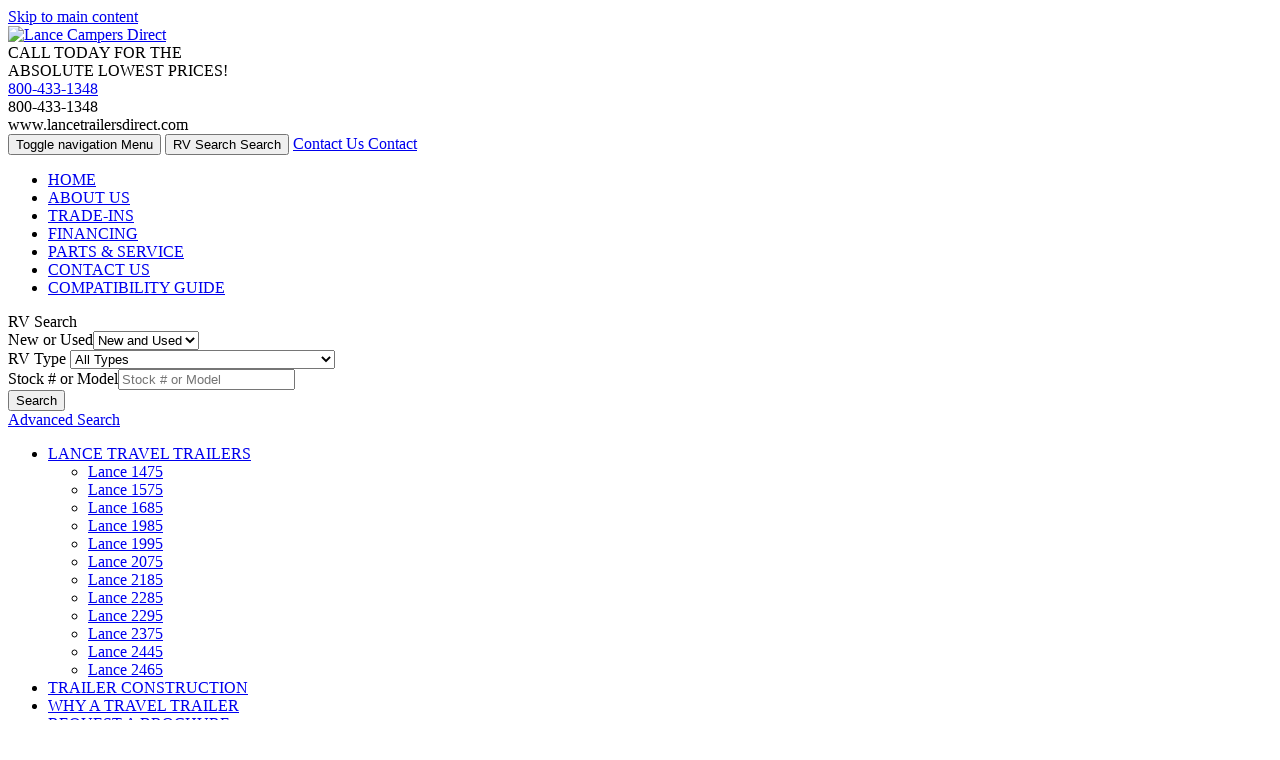

--- FILE ---
content_type: text/html; charset=utf-8
request_url: https://www.lancetrailersdirect.com/product-forest-river-rv
body_size: 8999
content:

<!DOCTYPE HTML>
<html lang="en" prefix="og: http://ogp.me/ns#">
<head id="head">
    <meta name="viewport" content="width=device-width, initial-scale=1.0, maximum-scale=1.0">
    <meta charset="utf-8">
    <meta name="description" content="Shop Forest River campers, RVs, travel trailers, fifth wheels, and motorhomes at Parkview RV Center. View affordable new and used campers for sale in Smyrna, Delaware."/>

        <link rel="canonical" href="https://www.lancetrailersdirect.com/product-forest-river-rv"/>
            <meta property="og:type" content="website"/>
            <meta property="og:site_name" content="Lance Trailers Direct"/>
            <meta property="og:url" content="https://www.lancetrailersdirect.com/product-forest-river-rv"/>
            <meta property="og:title" content="Forest River RVs For Sale - Parkview RV Center"/>
            <meta property="og:description" content="Shop Forest River campers, RVs, travel trailers, fifth wheels, and motorhomes at Parkview RV Center. View affordable new and used campers for sale in Smyrna, Delaware."/>
            <meta property="og:image" content="//assets-cdn.interactcp.com/interactrv/mfg_logo/mfg_logo_202407250511090221311542.png?modified=0428202519374618"/>
    <title>Forest River RVs For Sale - Parkview RV Center</title>

    <script src="https://assets-cdn.interactcp.com/interactrv/js/common_netcore/tealium-consent.js+helpers.js.pagespeed.jc.x14P9V6YbH.js"></script><script>eval(mod_pagespeed_sMRXQjwiH8);</script>
<script>eval(mod_pagespeed_bP7e21GIIl);</script>




    <!-- Google Tag Manager -->
    <script>(function(w,d,s,l,i){w[l]=w[l]||[];w[l].push({'gtm.start':new Date().getTime(),event:'gtm.js'});var f=d.getElementsByTagName(s)[0],j=d.createElement(s),dl=l!='dataLayer'?'&l='+l:'';j.async=true;j.src='https://www.googletagmanager.com/gtm.js?id='+i+dl;f.parentNode.insertBefore(j,f);})(window,document,'script','dataLayer','GTM-P87L3J');</script>
    <!-- end Google Tag Manager -->

        <link href="https://assets-cdn.interactcp.com/interactrv/css/common/ds-global.css,qversion=1.130.106.0.pagespeed.ce.xk_-o-vb6O.css" type="text/css" rel="stylesheet"/>
    <link rel="stylesheet" type="text/css" href="https://assets.interactcp.com/interactrv,_css,_fontawesome,_css,_all.min.css+interactrv,_css,_common,_bootstrap.no-icons.min.css+parkviewrv,_css,_16426_default.css.pagespeed.cc._uJhwpBEVl.css"/>
    








<script src="https://assets-cdn.interactcp.com/interactrv/js/common_netcore/modernizr-2.7.2.js+jquery.supplemental.js.pagespeed.jc.JdUVba9ura.js"></script><script>eval(mod_pagespeed_eTFSzzG9II);</script>
<script src="https://ajax.googleapis.com/ajax/libs/jquery/1.8.3/jquery.min.js" type="text/javascript"></script>
<link rel="icon" type="image/ico" href="//www.lancetrailersdirect.com/parkviewrv/images/lancecampersdirect/favicon.ico"/>

<meta name="google-site-verification" content="6-4MKrUKp7rdUXuIc1MHXlqeysGk_z_3etvtbWnSQ-Q"/>


    
    <script>eval(mod_pagespeed_afCjovV4Bj);</script>

    
    <!-- For ContactAtOnce chat referrer tracking -->
    <script type="text/javascript">$(function(){if(window.lpTag!==undefined&&window.lpTag.vars!==undefined){lpTag.vars.push([{'name':'referrer','value':'lancetrailersdirect.com'}]);}});</script>

<script type="text/javascript">(function(){var regEx=/(?:(?:(?:(?:\d{1,2})(?:[-\.\s]))?)?(?:(?:\((?:\d{3})\))|(?:\d{3}))(?:[-\.\s])(?:\d{3})(?:[-\.\s])(?:\d{4}))|(tel:\d{10})/g;var regExParts=["(?:(?:(?:(?:\\d{1,2})(?:[-\\.\\s]))?)?(?:(?:\\((?:",")\\))|(?:","))(?:[-\\.\\s])(?:",")(?:[-\\.\\s])(?:","))|(tel:",")"];var escapeRegExp=function(str){return str.replace(/([.*+?^${}()|\[\]\/\\])/g,"\\$1");};$.fn.getPhoneNumbers=function(){var numbers=[];$(this).find(":not(iframe):not(input):not(select):not(textarea):not(.no-phone-tracking)").contents().filter(function(){return this.nodeType!=1;}).each(function(){var matches=$(this).text().match(regEx);if(matches!==null){for(var i=0;i<matches.length;i++){var match=matches[i];if(match.indexOf('tel:')===0){match=match.substring(4);}if(numbers.indexOf(match)===-1){numbers.push(match);}}}});return numbers;};var specificTrackingNumbers=[];var phoneTrackingApplied=false;var setByLeadTracking=false;$.fn.setPhoneTrackingNumber=function(number,filter,leadTracking){if(setByLeadTracking&&!leadTracking){return;}if(number!==undefined&&number!==''){console.log("Phone Tracking: Tracking number set. New Number: "+number+"; Filter: "+filter+"; Lead Tracking: "+leadTracking);specificTrackingNumbers.push({newNum:number,filter:filter});if(phoneTrackingApplied===true){applyPhoneTracking($(document),number,filter);}}};var applyPhoneTracking=function($el,number,filter){var find;if(filter===undefined||filter===null||filter===''){console.log('Phone Tracking: Applying phone tracking: '+number);find=regEx;}else{var phoneFilter=filter;if(filter.indexOf('{')===0){var filterObj=JSON.parse(filter);phoneFilter=filterObj.phone;}var phoneDigits=phoneFilter.replace(/\D+/g,'');if(phoneDigits.length===10){console.log('Phone Tracking: Replacing "'+filter+'" with "'+number+'"');var customRegex=regExParts[0]+phoneDigits.substring(0,3)+regExParts[1]+phoneDigits.substring(0,3)+regExParts[2]+phoneDigits.substring(3,6)+regExParts[3]+phoneDigits.substring(6,10)+regExParts[4]+phoneDigits+regExParts[5];find=new RegExp(customRegex,"g");}else{console.log('Phone Tracking: Replacing "'+filter+'" with "'+number+'"');find=new RegExp(escapeRegExp(filter),"g");}}var regExNumberReplacer=function(val){return val.indexOf('tel:')===0?'tel:'+number.replace(/-/g,''):number;};$el.find(":not(iframe):not(input):not(select):not(textarea):not(.no-phone-tracking)").contents().filter(function(){return this.nodeType!=1;}).each(function(){var $this=$(this);var output=$this.text().replace(find,regExNumberReplacer);if(output!=$this.text()){var parent=$this.parent('a');$this.wrap("<p></p>").parent('p').html(output).contents().unwrap();if(parent.length){if(parent.attr("href")!==undefined){parent.attr("href",parent.attr("href").replace(find,regExNumberReplacer));}if(parent.attr("title")!==undefined){parent.attr("title",parent.attr("title").replace(find,regExNumberReplacer));}};}});};$.fn.applyPhoneTracking=function(){var $this=$(this);for(var i=0;i<specificTrackingNumbers.length;i++){applyPhoneTracking($this,specificTrackingNumbers[i].newNum,specificTrackingNumbers[i].filter);}return this;};$(function(){$(document).applyPhoneTracking();phoneTrackingApplied=true;console.log("Phone Tracking: $(document).applyPhoneTracking() was called");});})();</script>

</head>
<body id="page-16437" data-content-id="16437" data-tealium_ga4id="G-LGJS7RZ0H8" data-tealium_profile="ignite-eas" data-dealer-name="Lance Trailers Direct" data-dealer-siteid="107" data-dealer-accountid="70" data-dealer-city="Smyrna" data-dealer-state="DE" data-dealer-zip="19977" data-dealer-phone="800-433-1348" data-dealer-account-type="Client" class="


">
    <div id="fb-root"></div>
    <!-- Google Tag Manager (noscript) -->
    <noscript>
        <iframe src="https://www.googletagmanager.com/ns.html?id=GTM-P87L3J" height="0" width="0" style="display:none;visibility:hidden"></iframe>
    </noscript>
    <!-- end Google Tag Manager (noscript) -->

    


<a href="#main" class="sr-only">Skip to main content</a> <!-- Header --><header>
<div class="container">
<div class="logo"><a href="/"><img src="https://assets.interactcp.com/parkviewrv/images/lancecampersdirect/logo.png.pagespeed.ce.YfEaec219m.png" alt="Lance Campers Direct"></a></div>
<div class="slogan-container">
<div class="header-slogan">CALL TODAY FOR THE<br>ABSOLUTE LOWEST PRICES!</div>
<div class="phone"><a href="tel:800-433-1348" title="800-433-1348">800-433-1348</a></div>
</div>
<div class="visible-print pull-right print-contact-info">800-433-1348<br>www.lancetrailersdirect.com</div>
<!-- Navigation --><nav id="mainNav" class="row navbar navbar-default" role="navigation"><!--Responsive Buttons-->
<div class="navbar-header visible-xs"><button type="button" class="btn btn-default" data-toggle="collapse" data-target=".navbar-collapse"><span class="sr-only">Toggle navigation</span> <i class="fa fa-align-justify"></i> Menu</button> <button type="button" class="btn btn-default" data-toggle="collapse" data-target=".topSearch"> <span class="sr-only">RV Search</span><i class="fa fa-search"></i> Search</button> <a class="btn btn-default" href="/contact-us"><span class="sr-only">Contact Us</span><i class="fa fa-phone"></i> Contact</a></div>
<!--Nav Bar-->
<div class="collapse navbar-collapse">


<ul class="nav navbar-nav">
<li><a href="/">HOME</a></li>
<li><a href="/about-us">ABOUT US</a></li>
<li><a href="/contact-us-trade-ins">TRADE-INS</a></li>
<li><a href="/financing">FINANCING</a></li>
<li><a href="/parts-and-service">PARTS &amp; SERVICE</a></li>
<li><a href="/contact-us">CONTACT US</a></li>
<li><a href="/truck-campers/truck-compatibility">COMPATIBILITY GUIDE</a></li>
</ul>
</div>
</nav><!-- Search Bar -->
<div class="container collapse topSearch">
<div class="row"><span class="heading">RV Search</span>
    <div role="form" id="topSearchForm" class="SearchPanel form-inline">



<div class="form-group SearchRow ConditionWrapper"><label for="condition">New or Used</label><select id="condition" class="form-control condition" name="condition">
<option value="">New and Used</option>
<option value="1">New Only</option>
<option value="0">Used Only</option>
</select></div>

<div class="form-group SearchRow TypesWrapper"><label for="types">RV Type</label>


        <select name="types" id="types" class="form-control DropDownList types" autocomplete="off">

<option value="" selected="selected" data-sort="1">All Types</option>
<option value="1" data-sort="2">A-Frames</option>
<option value="74" data-sort="2">Car</option>
<option value="76" data-sort="2">Conversion Vans</option>
<option value="3" data-sort="2">Destination Trailer</option>
<option value="4" data-sort="2">Expandable</option>
<option value="5" data-sort="2">Fifth Wheel</option>
<option value="7" data-sort="2">Folding Pop-Up Camper</option>
<option value="9" data-sort="2">Motor Home Class A</option>
<option value="10" data-sort="2">Motor Home Class A - Diesel</option>
<option value="11" data-sort="2">Motor Home Class A - Diesel - Toy Hauler</option>
<option value="12" data-sort="2">Motor Home Class A - Toy Hauler</option>
<option value="13" data-sort="2">Motor Home Class B</option>
<option value="116" data-sort="2">Motor Home Class B - Diesel</option>
<option value="14" data-sort="2">Motor Home Class B+</option>
<option value="15" data-sort="2">Motor Home Class B+ - Diesel</option>
<option value="16" data-sort="2">Motor Home Class C</option>
<option value="20" data-sort="2">Motor Home Class C +</option>
<option value="17" data-sort="2">Motor Home Class C - Diesel</option>
<option value="18" data-sort="2">Motor Home Class C - Diesel - Toy Hauler</option>
<option value="19" data-sort="2">Motor Home Class C - Toy hauler</option>
<option value="21" data-sort="2">Motor Home Super C</option>
<option value="70" data-sort="2">Motorcycle</option>
<option value="94" data-sort="2">Other</option>
<option value="22" data-sort="2">Park Models</option>
<option value="78" data-sort="2">SUV</option>
<option value="102" data-sort="2">Teardrop Trailer</option>
<option value="25" data-sort="2">Toy Hauler Expandable</option>
<option value="26" data-sort="2">Toy Hauler Fifth Wheel</option>
<option value="28" data-sort="2">Toy Hauler Travel Trailer</option>
<option value="29" data-sort="2">Travel Trailer</option>
<option value="79" data-sort="2">Truck</option>
<option value="30" data-sort="2">Truck Camper</option>
        </select>

</div>

<div class="form-group SearchRow StockNumberWrapper"><label for="SearchStockNumber">Stock # or Model</label><input name="stockNumber" type="text" id="SearchStockNumber" class="form-control SearchStockNumber" placeholder="Stock # or Model"/></div>
        <button type="submit" name="SearchButton" class="btn btn-primary SearchButton ">Search</button>


        <div class="clearBoth"></div>

    </div>
<script type="text/javascript">$(function(){$('#topSearchForm').find('.SearchButton').click(function(e){e.preventDefault();var tmpSearchValues=$('#topSearchForm').find(':input').serializeArray();if(($('#topSearchForm [name="keyword"]').val()||'')!==''){var searchWrapper=$('#topSearchForm');var query=$.map(searchWrapper.find('input').filter(function(){return $(this).val()!=='';}),function(x){return $(x).val();}).join(" ");query+=$.map(searchWrapper.find('option[value!=]:selected'),function(x){return' '+$(x).text();});window.location='/keyword-search?q='+encodeURIComponent(query);return;}var searchValMap={};for(var i=0;i<tmpSearchValues.length;i++){var tmpSearchName=tmpSearchValues[i].name.toLowerCase();if(searchValMap[tmpSearchName]!==undefined&&searchValMap[tmpSearchName]!==''){searchValMap[tmpSearchName]+=","+tmpSearchValues[i].value;}else{searchValMap[tmpSearchName]=tmpSearchValues[i].value;}}var searchValues=[];for(var param in searchValMap){searchValues.push({name:param,value:searchValMap[param]});}var targetPage='/rv-search';var qMark=window.location.href.indexOf('?');var currentPage=qMark>-1?window.location.href.substring(0,qMark):window.location.href;currentPage='/'+currentPage.replace(/^(?:\/\/|[^\/]+)*\//,"");var qsValues;if($('.ajax-unit-list').length){qsValues=$('.ajax-unit-list').ajaxUnitList('getCurrentOpts');}else{qsValues=getUrlVars();if(qsValues!==undefined&&qsValues!==null){qsValues.length=0;}}if(currentPage===targetPage&&qsValues!==undefined&&qsValues!==null){var newQsValues={};for(var prop in qsValues){newQsValues[prop.toLowerCase()]=qsValues[prop];}qsValues=newQsValues;delete qsValues['page'];delete qsValues['s'];for(var param in qsValues){if($('#topSearchForm').find(':input').filter(function(){return $(this).attr("name").toLowerCase()===param;}).length){delete qsValues[param];}}for(var i=0;i<searchValues.length;i++){if(searchValues[i].value!==''){qsValues[searchValues[i].name]=searchValues[i].value;}}var qsArray=[];for(var param in qsValues){qsArray.push({name:param,value:qsValues[param]});}var qs=$.param(qsArray);window.location="/rv-search?s=true"+(qs!==""?"&"+qs:"");}else{var qs=$.param($.grep(searchValues,function(x){return x.value!=='';}));window.location="/rv-search?s=true"+(qs!==""?"&"+qs:"");}return false;});$("#topSearchForm input[type=checkbox]").change(function(){$('#topSearchForm').find('.SearchButton').click();});$('.Brand option, .Manufacturer option, [name="Brand"], [name="Manufacturer"]').each(function(i,el){var $this=$(this);if($this&&$this.val()){$this.val($this.val().toLowerCase().trim());}});$("#topSearchForm input, #topSearchForm select").change(function(){if($(this).val()!==''){$(this).addClass("value-modified");}else{$(this).removeClass("value-modified");}});var data=getUrlVars();if(data!=null){var newQsValues={};for(var prop in data){newQsValues[prop.toLowerCase()]=!isNaN(parseInt(prop,10))?data[prop].toLowerCase():data[prop];}data=newQsValues;if(data["brand"]!==undefined){data["brand"]=data["brand"].toLowerCase().trim();}if(data["manufacturer"]!==undefined){data["manufacturer"]=data["manufacturer"].toLowerCase().trim();}$.each(data,function(key,val){if(data[val]===undefined){return;}var mVals=data[val].indexOf(',')!==-1?mVals=data[val].split(','):null;$('#topSearchForm :input').filter(function(){return $(this).attr("name").toLowerCase()===val;}).each(function(index,el){if($(el).is(":checkbox")||$(el).is(":radio")){if(mVals!=null){if($.inArray($(el).val(),mVals)!==-1){$(el).attr("checked","checked");$(el).addClass("value-modified");}}else if($(el).val()===data[val]){$(el).attr("checked","checked");$(el).addClass("value-modified");}}else{$(el).val(data[val]);if(data[val]!=''&&$(el).val()===data[val]){$(el).addClass("value-modified");}}});});}});</script>

<a class="advanced" href="/rv-search">Advanced Search</a></div>
</div>
<ul id="header-tabs" class="nav navbar-nav">
<li class="dropdown"><a href="#">LANCE TRAVEL TRAILERS</a> <b data-toggle="dropdown-menu"><i class="fa fa-chevron-down"></i></b>
<ul class="dropdown-menu">
<li><a href="/travel-trailers/1475">Lance 1475</a></li>
<li><a href="/travel-trailers/1575">Lance 1575</a></li>
<li><a href="/travel-trailers/1685">Lance 1685</a></li>
<li><a href="/travel-trailers/1985">Lance 1985</a></li>
<li><a href="/travel-trailers/1995">Lance 1995</a></li>
<li><a href="/travel-trailers/2075">Lance 2075</a></li>
<li><a href="/travel-trailers/2185">Lance 2185</a></li>
<li><a href="/travel-trailers/2285">Lance 2285</a></li>
<li><a href="/travel-trailers/2295">Lance 2295</a></li>
<li><a href="/travel-trailers/2375">Lance 2375</a></li>
<li><a href="/travel-trailers/2445">Lance 2445</a></li>
<li><a href="/travel-trailers/2465">Lance 2465</a></li>
</ul>
</li>
<li><a href="/construction">TRAILER CONSTRUCTION</a></li>
<li><a href="/why-buy">WHY A TRAVEL TRAILER</a></li>
<li><a href="/brochure">REQUEST A BROCHURE</a></li>
</ul>
</div>
</header>
<div class="
container

">
    <div id="mainContainer" class="row">
        <section id="main" class="
col-md-12

">
            
    <div class="pageContent">
        
            <div class="mfg-detail">
        <h1>Forest River RVs For Sale in Smyrna, Delaware</h1>
        <div class="manu-facts">
                <img src="//assets-cdn.interactcp.com/interactrv/mfg_logo/mfg_logo_202407250511090221311542.png,qmodified=0428202519374618.pagespeed.ce.eh3xZWYjIL.png" alt="Forest River RV"/>
            <p><span style="background-color: transparent; color: #000000; font-family: Arial; font-size: 11pt; white-space: pre-wrap;">Stop in and browse the selection of new and used Forest River RVs for sale at Parkview RV in Smyrna, Delaware. From classic pull-behind travel trailers to Class A motorhomes, we’ve got Forest River’s top brands, including; Salem, Flagstaff, Hemisphere, FSX, Forester, FR3, and so much more! Whether you’re searching for an ultra light-weight camper or a luxurious 5th wheel, come check out the variety of floorplans and models to find the RV deal best for you.</span> If you have any questions or need help finding the right RV for you and your family, please <a href="/contact-us">contact us</a>.</p>
        </div>
            <h2>Shop Forest River RVs</h2>

            <ul>
                    <li>
                        <div class="brand-logo-wrapper">
                            <img src="//assets-cdn.interactcp.com/interactrv/brand_logo/small/brand_logo_202507070147430480524877.png,qmodified=0707202513474304.pagespeed.ce.MdtEEgmXFQ.png" alt="Flagstaff Classic"/>
                        </div>
                        <div class="brand-photo-wrapper">
                            <img src="//assets-cdn.interactcp.com/interactrv/brand_photo/imgh_125x0/brand_photo_202507070147431557536877.png?modified=0707202513474315" alt="Flagstaff Classic Photo"/>
                        </div>
                        <h3>
                        <a href="/product-forest-river-rv/flagstaff-classic-fifth-wheel">
                                Flagstaff Classic Fifth Wheel
                            </a>
                        </h3>
                    </li>
                    <li>
                        <div class="brand-logo-wrapper">
                            <img src="//assets-cdn.interactcp.com/interactrv/brand_logo/small/brand_logo_202507070147430480524877.png,qmodified=0707202513474304.pagespeed.ce.MdtEEgmXFQ.png" alt="Flagstaff Classic"/>
                        </div>
                        <div class="brand-photo-wrapper">
                            <img src="//assets-cdn.interactcp.com/interactrv/brand_photo/imgh_125x0/brand_photo_202507070147431272943766.png?modified=0707202513474312" alt="Flagstaff Classic Photo"/>
                        </div>
                        <h3>
                        <a href="/product-forest-river-rv/flagstaff-classic-travel-trailer">
                                Flagstaff Classic Travel Trailer
                            </a>
                        </h3>
                    </li>
                    <li>
                        <div class="brand-logo-wrapper">
                            <img src="//assets-cdn.interactcp.com/interactrv/brand_logo/small/brand_logo_20250707110813736604021.png,qmodified=0707202511081373.pagespeed.ce.i1W2gcubUy.png" alt="Flagstaff E-Pro"/>
                        </div>
                        <div class="brand-photo-wrapper">
                            <img src="//assets-cdn.interactcp.com/interactrv/brand_photo/imgh_125x0/brand_photo_202509150524032748267713.png?modified=0915202517240327" alt="Flagstaff E-Pro Photo"/>
                        </div>
                        <h3>
                        <a href="/product-forest-river-rv/flagstaff-e-pro-travel-trailer">
                                Flagstaff E-Pro Travel Trailer
                            </a>
                        </h3>
                    </li>
                    <li>
                        <div class="brand-logo-wrapper">
                            <img src="//assets-cdn.interactcp.com/interactrv/brand_logo/small/brand_logo_20250707110921640945314.png,qmodified=0707202511092164.pagespeed.ce.8T0SokU6WE.png" alt="Flagstaff Micro Lite"/>
                        </div>
                        <div class="brand-photo-wrapper">
                            <img src="//assets-cdn.interactcp.com/interactrv/brand_photo/imgh_125x0/brand_photo_202507020449140047175782.png?modified=0702202516491400" alt="Flagstaff Micro Lite Photo"/>
                        </div>
                        <h3>
                        <a href="/product-forest-river-rv/flagstaff-micro-lite-travel-trailer">
                                Flagstaff Micro Lite Travel Trailer
                            </a>
                        </h3>
                    </li>
                    <li>
                        <div class="brand-logo-wrapper">
                            <img src="//assets-cdn.interactcp.com/interactrv/brand_logo/small/brand_logo_202507071110502620745194.png,qmodified=0707202511105026.pagespeed.ce.KHFr30DnM4.png" alt="Flagstaff Super Lite"/>
                        </div>
                        <div class="brand-photo-wrapper">
                            <img src="//assets-cdn.interactcp.com/interactrv/brand_photo/imgh_125x0/brand_photo_202507011225021434365755.png?modified=0701202512250214" alt="Flagstaff Super Lite Photo"/>
                        </div>
                        <h3>
                        <a href="/product-forest-river-rv/flagstaff-super-lite-travel-trailer">
                                Flagstaff Super Lite Travel Trailer
                            </a>
                        </h3>
                    </li>
                    <li>
                        <div class="brand-logo-wrapper">
                            <img src="//assets-cdn.interactcp.com/interactrv/brand_logo/small/brand_logo_202601131206538581272695.png,qmodified=0113202612065385.pagespeed.ce.6FRQ7MQmWO.png" alt="Forester LE"/>
                        </div>
                        <div class="brand-photo-wrapper">
                            <img src="//assets-cdn.interactcp.com/interactrv/brand_photo/imgh_125x0/brand_photo_202507101035077044711459.png?modified=0710202510350770" alt="Forester LE Photo"/>
                        </div>
                        <h3>
                        <a href="/product-forest-river-rv/forester-le-motor-home-class-c">
                                Forester LE Motor Home Class C
                            </a>
                        </h3>
                    </li>
                    <li>
                        <div class="brand-logo-wrapper">
                            <img src="//assets-cdn.interactcp.com/interactrv/brand_logo/small/brand_logo_202601131207091843579756.png,qmodified=0113202612070918.pagespeed.ce.HhwTt8A4Gg.png" alt="Forester MBS"/>
                        </div>
                        <div class="brand-photo-wrapper">
                            <img src="//assets-cdn.interactcp.com/interactrv/brand_photo/imgh_125x0/brand_photo_202511040528198574374816.png?modified=1104202517281985" alt="Forester MBS Photo"/>
                        </div>
                        <h3>
                        <a href="/product-forest-river-rv/forester-mbs-motor-home-class-c-diesel">
                                Forester MBS Motor Home Class C - Diesel
                            </a>
                        </h3>
                    </li>
                    <li>
                        <div class="brand-logo-wrapper">
                            <img src="//assets-cdn.interactcp.com/interactrv/brand_logo/small/brand_logo_202505220839091213625308.png,qmodified=0522202520390912.pagespeed.ce.W30Uc_Rgsy.png" alt="FR3"/>
                        </div>
                        <div class="brand-photo-wrapper">
                            <img src="//assets-cdn.interactcp.com/interactrv/brand_photo/imgh_125x0/brand_photo_202505210420463728167352.png?modified=0521202516204637" alt="FR3 Photo"/>
                        </div>
                        <h3>
                        <a href="/product-forest-river-rv/fr3-motor-home-class-a">
                                FR3 Motor Home Class A
                            </a>
                        </h3>
                    </li>
                    <li>
                        <div class="brand-logo-wrapper">
                            <img src="//assets-cdn.interactcp.com/interactrv/brand_logo/small/brand_logo_202509160504553654318612.png,qmodified=0916202517045536.pagespeed.ce.DCOXP1MoxP.png" alt="IBEX"/>
                        </div>
                        <div class="brand-photo-wrapper">
                            <img src="//assets-cdn.interactcp.com/interactrv/brand_photo/imgh_125x0/brand_photo_202509160504554288009306.png?modified=0916202517045543" alt="IBEX Photo"/>
                        </div>
                        <h3>
                        <a href="/product-forest-river-rv/ibex-toy-hauler-travel-trailer">
                                IBEX Toy Hauler Travel Trailer
                            </a>
                        </h3>
                    </li>
                    <li>
                        <div class="brand-logo-wrapper">
                            <img src="//assets-cdn.interactcp.com/interactrv/brand_logo/small/brand_logo_202509160504553654318612.png,qmodified=0916202517045536.pagespeed.ce.DCOXP1MoxP.png" alt="IBEX"/>
                        </div>
                        <div class="brand-photo-wrapper">
                            <img src="//assets-cdn.interactcp.com/interactrv/brand_photo/imgh_125x0/brand_photo_202509160529264146013152.png?modified=0916202517292641" alt="IBEX Photo"/>
                        </div>
                        <h3>
                        <a href="/product-forest-river-rv/ibex-travel-trailer">
                                IBEX Travel Trailer
                            </a>
                        </h3>
                    </li>
                    <li>
                        <div class="brand-logo-wrapper">
                            <img src="//assets-cdn.interactcp.com/interactrv/brand_logo/small/brand_logo_202506160306161156404189.png,qmodified=0616202515061611.pagespeed.ce.UasPh_1EFX.png" alt="Salem"/>
                        </div>
                        <div class="brand-photo-wrapper">
                            <img src="//assets-cdn.interactcp.com/interactrv/brand_photo/imgh_125x0/brand_photo_202508110722197691002630.png?modified=0811202519221976" alt="Salem Photo"/>
                        </div>
                        <h3>
                        <a href="/product-forest-river-rv/salem-travel-trailer">
                                Salem Travel Trailer
                            </a>
                        </h3>
                    </li>
                    <li>
                        <div class="brand-logo-wrapper">
                            <img src="//assets-cdn.interactcp.com/interactrv/brand_logo/small/brand_logo_202507210125131733556638.png,qmodified=0721202513251317.pagespeed.ce.xYpDylI5on.png" alt="Salem Cruise Lite"/>
                        </div>
                        <div class="brand-photo-wrapper">
                            <img src="//assets-cdn.interactcp.com/interactrv/brand_photo/imgh_125x0/brand_photo_202507210125137445200522.png?modified=0721202513251374" alt="Salem Cruise Lite Photo"/>
                        </div>
                        <h3>
                        <a href="/product-forest-river-rv/salem-cruise-lite-travel-trailer">
                                Salem Cruise Lite Travel Trailer
                            </a>
                        </h3>
                    </li>
                    <li>
                        <div class="brand-logo-wrapper">
                            <img src="//assets-cdn.interactcp.com/interactrv/brand_logo/small/brand_logo_202507211121166003072814.png,qmodified=0721202511211660.pagespeed.ce.LmZ2OSvutX.png" alt="Salem FSX"/>
                        </div>
                        <div class="brand-photo-wrapper">
                            <img src="//assets-cdn.interactcp.com/interactrv/brand_photo/imgh_125x0/brand_photo_202510161250473079329934.png?modified=1016202512504730" alt="Salem FSX Photo"/>
                        </div>
                        <h3>
                        <a href="/product-forest-river-rv/salem-fsx-travel-trailer">
                                Salem FSX Travel Trailer
                            </a>
                        </h3>
                    </li>
                    <li>
                        <div class="brand-logo-wrapper">
                            <img src="//assets-cdn.interactcp.com/interactrv/brand_logo/small/brand_logo_202509090553387552064188.png,qmodified=0909202517533875.pagespeed.ce.wQZ7mRaKGj.png" alt="Salem Grand Villa"/>
                        </div>
                        <div class="brand-photo-wrapper">
                            <img src="//assets-cdn.interactcp.com/interactrv/brand_photo/imgh_125x0/brand_photo_202509090644122402606371.png?modified=0909202518441224" alt="Salem Grand Villa Photo"/>
                        </div>
                        <h3>
                        <a href="/product-forest-river-rv/salem-grand-villa-destination-trailer">
                                Salem Grand Villa Destination Trailer
                            </a>
                        </h3>
                    </li>
                    <li>
                        <div class="brand-logo-wrapper">
                            <img src="//assets-cdn.interactcp.com/interactrv/brand_logo/small/brand_logo_2025061307240101037144.png,qmodified=0613202507240101.pagespeed.ce.RPlH9g1nSN.png" alt="Salem Hemisphere"/>
                        </div>
                        <div class="brand-photo-wrapper">
                            <img src="//assets-cdn.interactcp.com/interactrv/brand_photo/imgh_125x0/brand_photo_202506130724019660691955.png?modified=0613202507240196" alt="Salem Hemisphere Photo"/>
                        </div>
                        <h3>
                        <a href="/product-forest-river-rv/salem-hemisphere-fifth-wheel">
                                Salem Hemisphere Fifth Wheel
                            </a>
                        </h3>
                    </li>
                    <li>
                        <div class="brand-logo-wrapper">
                            <img src="//assets-cdn.interactcp.com/interactrv/brand_logo/small/brand_logo_2025061307240101037144.png,qmodified=0613202507240101.pagespeed.ce.RPlH9g1nSN.png" alt="Salem Hemisphere"/>
                        </div>
                        <div class="brand-photo-wrapper">
                            <img src="//assets-cdn.interactcp.com/interactrv/brand_photo/imgh_125x0/brand_photo_202506130724019458875949.png?modified=0613202507240194" alt="Salem Hemisphere Photo"/>
                        </div>
                        <h3>
                        <a href="/product-forest-river-rv/salem-hemisphere-travel-trailer">
                                Salem Hemisphere Travel Trailer
                            </a>
                        </h3>
                    </li>
                    <li>
                        <div class="brand-logo-wrapper">
                            <img src="//assets-cdn.interactcp.com/interactrv/brand_logo/small/brand_logo_202508071112377415494174.png,qmodified=0807202523123774.pagespeed.ce.TWZfIPx4ur.png" alt="Salem Hemisphere Elite"/>
                        </div>
                        <div class="brand-photo-wrapper">
                            <img src="//assets-cdn.interactcp.com/interactrv/brand_photo/imgh_125x0/brand_photo_202508071112384969526159.png?modified=0807202523123849" alt="Salem Hemisphere Elite Photo"/>
                        </div>
                        <h3>
                        <a href="/product-forest-river-rv/salem-hemisphere-elite-fifth-wheel">
                                Salem Hemisphere Elite Fifth Wheel
                            </a>
                        </h3>
                    </li>
                    <li>
                        <div class="brand-logo-wrapper">
                            <img src="//assets-cdn.interactcp.com/interactrv/brand_logo/small/brand_logo_202506120516429089880467.png,qmodified=0612202517164291.pagespeed.ce.enXW8TmqLy.png" alt="Salem Hemisphere Hyper-Lyte"/>
                        </div>
                        <div class="brand-photo-wrapper">
                            <img src="//assets-cdn.interactcp.com/interactrv/brand_photo/imgh_125x0/brand_photo_202512080507363875705848.jpg?modified=1208202517073638" alt="Salem Hemisphere Hyper-Lyte Photo"/>
                        </div>
                        <h3>
                        <a href="/product-forest-river-rv/salem-hemisphere-hyper-lyte-travel-trailer">
                                Salem Hemisphere Hyper-Lyte Travel Trailer
                            </a>
                        </h3>
                    </li>
                    <li>
                        <div class="brand-logo-wrapper">
                            <img src="//assets-cdn.interactcp.com/interactrv/brand_logo/small/brand_logo_202509110555268228725198.png,qmodified=0911202517552682.pagespeed.ce.g3-q0RQ09x.png" alt="XLR Nitro"/>
                        </div>
                        <div class="brand-photo-wrapper">
                            <img src="//assets-cdn.interactcp.com/interactrv/brand_photo/imgh_125x0/brand_photo_202510140223563249347277.png?modified=1014202514235632" alt="XLR Nitro Photo"/>
                        </div>
                        <h3>
                        <a href="/product-forest-river-rv/xlr-nitro-toy-hauler-fifth-wheel">
                                XLR Nitro Toy Hauler Fifth Wheel
                            </a>
                        </h3>
                    </li>
            </ul>
            <script type="text/javascript">$(function(){$('.mfg-detail ul li').click(function(){location.href=$(this).find('a').attr("href");});});</script>
            </div>

    </div>

        </section>
    </div>
</div>


<div id="footer-slogan">CALL 800-433-1348 OR CONTACT US TODAY! WE WILL NOT BE UNDERSOLD!</div>
<footer>
<div class="container">
<div class="row">
<div class="col-sm-3">
<div class="footer-info"><img src="https://assets.interactcp.com/parkviewrv/images/lancecampersdirect/logo.png.pagespeed.ce.YfEaec219m.png" alt="Lance Campers Direct"> OPERATED BY PARKVIEW RV CENTER<br>AUTHORIZED LANCE DEALER<br>SMYRNA, DE 19977</div>
</div>
<div class="col-sm-2">


<ul class="nav navbar-nav">
<li><a href="/">HOME</a></li>
<li><a href="/about-us">ABOUT US</a></li>
<li><a href="/contact-us-trade-ins">TRADE-INS</a></li>
<li><a href="/financing">FINANCING</a></li>
<li><a href="/parts-and-service">PARTS &amp; SERVICE</a></li>
<li><a href="/contact-us">CONTACT US</a></li>
<li><a href="/truck-campers/truck-compatibility">COMPATIBILITY GUIDE</a></li>
</ul>
</div>
<div class="col-sm-7">
<div class="disclaimer">
<p>Lance Campers Direct are not responsible for any misprints, typos, or errors found on our website pages. Any price listed excludes sales tax, registration tags, and delivery fees. Manufacturer pictures, specifications, and features may be used in place of actual units on our lot. Please contact us @ 800-433-1348 for availability as our inventory changes rapidly. All calculated payments are an estimate only and do not constitute a commitment that financing or a specific interest rate or term is available.</p>
</div>
</div>
</div>
</div>
<div class="footer-bottom">
<div class="container">


<ul>
<li>Copyright © 2026 Lance Trailers Direct<span>•</span></li>
<li>Powered by <a href="https://www.interactrv.com" target="_blank" rel="noopener nofollow"><img src="https://assets-cdn.interactcp.com/interactrv/images/logos/irv-logo-color-1.svg" alt="Interact RV"/></a> <span>•</span></li>
<li><a href="/terms-of-use">Terms of Use</a><span>•</span></li>
<li><a href="/privacy-policy">Privacy Policy</a></li>
</ul>
</div>
</div>
</footer>

    
    
    
    


    <script src="https://assets-cdn.interactcp.com/interactrv/js/common_netcore/jquery.unveil.js+form-tweaker.js+eventboss-bundle.js+productgrouptable.js+tealium.js.pagespeed.jc.k4hrUUir9s.js"></script><script>eval(mod_pagespeed_Tdi3jLmzVC);</script>
<script>eval(mod_pagespeed_cpu9ztsdGr);</script>
<script>eval(mod_pagespeed_j2oRCksfqB);</script>
<script>eval(mod_pagespeed_rU1U1oupsH);</script>
<script>eval(mod_pagespeed_tNeNERCBES);</script>
<script type="text/javascript" src="https://netdna.bootstrapcdn.com/bootstrap/3.0.0/js/bootstrap.min.js"></script>
<script type="text/javascript" src="https://assets.interactcp.com/parkviewrv/js/lancetrailersdirect_com/site.js.pagespeed.jm.qIVXr4ImlM.js"></script>
<script src="https://assets-cdn.interactcp.com/interactrv/js/common_netcore/jquery.colorbox.1.4.3-min.js+jquery.cycle2.min.js+lazyload.js+jquery.cookie.js+jquery.hoverintent.js+jquery.superfish.js+jquery.pufferfish.min.js+jquery.defaultvalue.min.js.pagespeed.jc.qQ7m9PNa8t.js"></script><script>eval(mod_pagespeed_FbwRqXKwbN);</script>
<script>eval(mod_pagespeed_nhu19cK6Fx);</script>
<script>eval(mod_pagespeed_2rpeW_jpPv);</script>
<script>eval(mod_pagespeed_pEhNFTTBqa);</script>
<script>eval(mod_pagespeed_9eBMOWrWwf);</script>
<script>eval(mod_pagespeed_Bld0gyTAm3);</script>
<script>eval(mod_pagespeed_QjfeYYb5yj);</script>
<script>eval(mod_pagespeed_DXQtDh5_fr);</script>
<script src="https://assets-cdn.interactcp.com/interactrv/js/common_netcore/jquery.validate.js+jquery.validate.unobtrusive.js+date.format.js+form-persistence.js+bootstrap-datepicker.js+bootstrap-modal-lock.js+colorbox-helper.js.pagespeed.jc.rdzmLefBIu.js"></script><script>eval(mod_pagespeed_zOnpEVZ56T);</script>
<script>eval(mod_pagespeed__LBq$Pgenk);</script>
<script>eval(mod_pagespeed_YUSTHHDovS);</script>
<script>eval(mod_pagespeed_bSr2E2jSfL);</script>
<script>eval(mod_pagespeed_6M4QN$Rb5e);</script>
<script>eval(mod_pagespeed_CucKg$PQtC);</script>
<script>eval(mod_pagespeed_B3UoQ4YkbB);</script>

    



    

    <script type="text/javascript">(function(doc,script){var js,fjs=doc.getElementsByTagName(script)[0],add=function(url,id){if(doc.getElementById(id)){return;}js=doc.createElement(script);js.src=url;id&&(js.id=id);fjs.parentNode.insertBefore(js,fjs);};var iOSversion=function(){if(/iP(hone|od|ad)/.test(navigator.platform)){var v=(navigator.appVersion).match(/OS (\d+)_(\d+)_?(\d+)?/);return[parseInt(v[1],10),parseInt(v[2],10),parseInt(v[3]||0,10)];}return[];}
if($(window).width()<=959){add('https://assets-cdn.interactcp.com/interactrv/js/common_netcore/jquery.cycle2.swipe.min.js');}}(document,'script'));</script>
    
<script>(function(){function c(){var b=a.contentDocument||a.contentWindow.document;if(b){var d=b.createElement('script');d.innerHTML="window.__CF$cv$params={r:'9c0bc4e8acb1984a',t:'MTc2ODg4MjcyMC4wMDAwMDA='};var a=document.createElement('script');a.nonce='';a.src='/cdn-cgi/challenge-platform/scripts/jsd/main.js';document.getElementsByTagName('head')[0].appendChild(a);";b.getElementsByTagName('head')[0].appendChild(d)}}if(document.body){var a=document.createElement('iframe');a.height=1;a.width=1;a.style.position='absolute';a.style.top=0;a.style.left=0;a.style.border='none';a.style.visibility='hidden';document.body.appendChild(a);if('loading'!==document.readyState)c();else if(window.addEventListener)document.addEventListener('DOMContentLoaded',c);else{var e=document.onreadystatechange||function(){};document.onreadystatechange=function(b){e(b);'loading'!==document.readyState&&(document.onreadystatechange=e,c())}}}})();</script></body>
</html>

--- FILE ---
content_type: application/javascript
request_url: https://assets-cdn.interactcp.com/interactrv/js/common_netcore/jquery.unveil.js+form-tweaker.js+eventboss-bundle.js+productgrouptable.js+tealium.js.pagespeed.jc.k4hrUUir9s.js
body_size: 10629
content:
var mod_pagespeed_Tdi3jLmzVC = "/**\r\n * jQuery Unveil\r\n * A very lightweight jQuery plugin to lazy load images\r\n * http://luis-almeida.github.com/unveil\r\n *\r\n * Licensed under the MIT license.\r\n * Copyright 2013 Lu�s Almeida\r\n * https://github.com/luis-almeida\r\n */\r\n\r\n;(function($) {\r\n\r\n  $.fn.unveil = function(threshold, callback) {\r\n\r\n    var $w = $(window),\r\n        th = threshold || 0,\r\n        retina = window.devicePixelRatio > 1,\r\n        attrib = retina? \"data-src-retina\" : \"data-src\",\r\n        images = this,\r\n        loaded;\r\n\r\n    this.one(\"unveil\", function() {\r\n      var source = this.getAttribute(attrib);\r\n      source = source || this.getAttribute(\"data-src\");\r\n      if (source) {\r\n        this.setAttribute(\"src\", source);\r\n        if (typeof callback === \"function\") callback.call(this);\r\n        $(this).trigger(\"unveiled\");\r\n      }\r\n    });\r\n\r\n    function unveil() {\r\n      var inview = images.filter(function() {\r\n        var $e = $(this);\r\n        if ($e.is(\":hidden\")) return;\r\n\r\n        var wt = $w.scrollTop(),\r\n            wb = wt + $w.height(),\r\n            et = $e.offset().top,\r\n            eb = et + $e.height();\r\n\r\n        return eb >= wt - th && et <= wb + th;\r\n      });\r\n\r\n      loaded = inview.trigger(\"unveil\");\r\n      images = images.not(loaded);\r\n    }\r\n\r\n    $w.on(\"scroll.unveil resize.unveil lookup.unveil\", unveil);\r\n\r\n      setTimeout(function() {\r\n        unveil();\r\n      }, 1);\r\n\r\n    return this;\r\n\r\n  };\r\n\r\n})(window.jQuery || window.Zepto);\r\n";
var mod_pagespeed_cpu9ztsdGr = "$(function () {\n\n    function getCookie(name) {\n        const matches = document.cookie.match(new RegExp(\"(?:^|; )\" + name.replace(/([\\.$?*|{}\\(\\)\\[\\]\\\\\\/\\+^])/g, \"\\\\$1\") + \"=([^;]*)\"));\n        return matches ? decodeURIComponent(matches[1]) : undefined;\n    }\n\n    function getParam(p, q) {\n        if (q === undefined) {\n            q = window.location.search\n        }\n\n        var match = RegExp('(^|[?&])' + p + '=([^&]*)').exec(q);\n        return match && decodeURIComponent(match[2].replace(/\\+/g, ' '));\n    }\n\n    function getExpiryRecord(value, days) {\n        var expiryPeriod = days * 24 * 60 * 60 * 1000; // expiry in milliseconds\n\n        var expiryDate = new Date().getTime() + expiryPeriod;\n        return {\n            value: value,\n            expiryDate: expiryDate\n        };\n    }\n\n    var tweakers = [\n        // add google click id into form, but only for certain gclsrc values\n        //{\n        //    srcId: 'gclid',\n        //    targetId: 'tag_gcl_id',\n        //    getSrcValue: function () { return getParam(this.srcId); },\n        //    expiryDays: 90,\n        //    isValid: function () {\n        //        var gclsrcParam = getParam('gclsrc');\n        //        return (!gclsrcParam || gclsrcParam.indexOf('aw') !== -1);\n        //    }\n        //},\n        // add google click id into form, regardless of gclsrc value\n        {\n            srcId: 'gclid',\n            targetId: 'tag_gcl_id',\n            getSrcValue: function () { return getParam(this.srcId); },\n            expiryDays: 30,\n            isValid: function () {\n                return $('body').hasClass('save-gid-tags-with-leads');\n            }\n        },\n        // add google user id into form\n        {\n            srcId: 'guserid',\n            targetId: 'tag_guser_id',\n            getSrcValue: function () { return getCookie(\"_ga\")?.substring(6); },\n            isValid: function () {\n                return $('body').hasClass('save-gid-tags-with-leads');\n            }\n        },\n        // add psm device id into form - first look in \"firestorm_dev_id\" cookie, then if no value there look in \"OnboardCookNNNNNN\" cookie\n        {\n            srcId: 'psm-clientid',\n            targetId: 'tag_clientid',\n            getSrcValue: function () { return document.cookie.match('(^|;)\\\\s*firestorm_dev_id\\\\s*=\\\\s*([^;]+)')?.pop() || document.cookie.match('(^|;)\\\\s*OnboardCook[0-9]{1,7}\\\\s*=\\\\s*([^;]+)')?.pop() || ''; },\n            expiryDays: 30,\n            isValid: function () {\n                return true;\n            }\n        },\n        {\n            srcId: 'utm_medium',\n            targetId: 'tag_utm_medium',\n            getSrcValue: function () { return getParam(this.srcId, decodeURIComponent(document.cookie.match('(^|;)\\\\s*referrerQueryString\\\\s*=\\\\s*([^;]+)')?.pop() || '')); },\n            isValid: function () {\n                return $('body').hasClass('save-utm-tags-with-leads');\n            }\n        },\n        {\n            srcId: 'utm_source',\n            targetId: 'tag_utm_source',\n            getSrcValue: function () { return getParam(this.srcId, decodeURIComponent(document.cookie.match('(^|;)\\\\s*referrerQueryString\\\\s*=\\\\s*([^;]+)')?.pop() || '')); },\n            isValid: function () {\n                return $('body').hasClass('save-utm-tags-with-leads');\n            }\n        },\n        {\n            srcId: 'utm_campaign',\n            targetId: 'tag_utm_campaign',\n            getSrcValue: function () { return getParam(this.srcId, decodeURIComponent(document.cookie.match('(^|;)\\\\s*referrerQueryString\\\\s*=\\\\s*([^;]+)')?.pop() || '')); },\n            isValid: function () {\n                return $('body').hasClass('save-utm-tags-with-leads');\n            }\n        },\n        {\n            srcId: 'utm_term',\n            targetId: 'tag_utm_term',\n            getSrcValue: function () { return getParam(this.srcId, decodeURIComponent(document.cookie.match('(^|;)\\\\s*referrerQueryString\\\\s*=\\\\s*([^;]+)')?.pop() || '')); },\n            isValid: function () {\n                return $('body').hasClass('save-utm-tags-with-leads');\n            }\n        },\n        {\n            srcId: 'sg',\n            targetId: 'tag_referral',\n            getSrcValue: function () { return \"ShopperGuide\"; },\n            isValid: function () {\n                return getParam(this.srcId) === \"1\";\n            }\n        }\n    ];\n\n    function tweak() {\n\n        for (var i = 0; i < tweakers.length; i++) {\n            var tweaker = tweakers[i], param = tweaker.getSrcValue(), item = null;\n\n            if (param && tweaker.isValid()) {\n                item = getExpiryRecord(param, tweaker.expiryDays || 1);\n                if (tweaker.expiryDays)\n                    localStorage.setItem(tweaker.srcId, JSON.stringify(item));\n            }\n            else\n                item = JSON.parse(localStorage.getItem(tweaker.srcId));\n\n            if (item && new Date().getTime() < item.expiryDate) {\n                $('form.irvForm').each(function () {\n                    $($(this).find('input[name=\"' + tweaker.targetId + '\"]')[0] || $('<input type=\"hidden\" name=\"' + tweaker.targetId + '\" />').appendTo($(this))[0]).val(item.value);\n                });\n            }\n        }\n    }\n\n    $(tweak());\n});\n";
var mod_pagespeed_j2oRCksfqB = "var EventBoss=function(e){var t={};function n(r){if(t[r])return t[r].exports;var o=t[r]={i:r,l:!1,exports:{}};return e[r].call(o.exports,o,o.exports,n),o.l=!0,o.exports}return n.m=e,n.c=t,n.d=function(e,t,r){n.o(e,t)||Object.defineProperty(e,t,{enumerable:!0,get:r})},n.r=function(e){\"undefined\"!=typeof Symbol&&Symbol.toStringTag&&Object.defineProperty(e,Symbol.toStringTag,{value:\"Module\"}),Object.defineProperty(e,\"__esModule\",{value:!0})},n.t=function(e,t){if(1&t&&(e=n(e)),8&t)return e;if(4&t&&\"object\"==typeof e&&e&&e.__esModule)return e;var r=Object.create(null);if(n.r(r),Object.defineProperty(r,\"default\",{enumerable:!0,value:e}),2&t&&\"string\"!=typeof e)for(var o in e)n.d(r,o,function(t){return e[t]}.bind(null,o));return r},n.n=function(e){var t=e&&e.__esModule?function(){return e.default}:function(){return e};return n.d(t,\"a\",t),t},n.o=function(e,t){return Object.prototype.hasOwnProperty.call(e,t)},n.p=\"\",n(n.s=0)}([function(e,t){function n(e,t){for(var n=0;n<t.length;n++){var r=t[n];r.enumerable=r.enumerable||!1,r.configurable=!0,\"value\"in r&&(r.writable=!0),Object.defineProperty(e,r.key,r)}}function r(e,t){var n=t.get(e);if(!n)throw new TypeError(\"attempted to get private field on non-instance\");return n.get?n.get.call(e):n.value}var o=new WeakMap,i=new WeakMap,u=new WeakMap,a=new WeakSet,l=function(){function e(){!function(e,t){if(!(e instanceof t))throw new TypeError(\"Cannot call a class as a function\")}(this,e),a.add(this),o.set(this,{writable:!0,value:{}}),i.set(this,{writable:!0,value:{}}),u.set(this,{writable:!0,value:[]})}var t,l,f;return t=e,(l=[{key:\"registerFetcher\",value:function(e,t,n,i){if(null===t&&(t=\"*\"),\"string\"==typeof n||n instanceof String){var u=n.split(\"->\"),a=u[0],l=u.length>1?u[1]:null;n=null!==l?function(){var e;return null===(e=document.querySelector(a))||void 0===e?void 0:e.getAttribute(l)}:function(){var e;return null===(e=document.querySelector(a))||void 0===e?void 0:e.textContent}}var c=null;\"site\"===i?c=function(){return\"EventBoss.\"+t+\".\"+e}:\"page\"===i&&(c=function(){return\"EventBoss.\"+t+\".\"+e+\".\"+document.location.pathname}),null==r(this,o)[t]&&(r(this,o)[t]={}),r(this,o)[t][e]={callback:function(){return Promise.resolve(n())},cacheKeyDelegate:c}}},{key:\"registerEvent\",value:function(e,t){null==r(this,o)[e]&&(r(this,o)[e]={}),r(this,i)[e]=t}},{key:\"registerPublisher\",value:function(e){r(this,u).push(e)}},{key:\"trigger\",value:function(e,t){var n=this;t=t||{};var o=r(n,i)[e].map((function(r){return function(e,t,n){if(!t.has(e))throw new TypeError(\"attempted to get private field on non-instance\");return n}(n,a,c).call(n,r,e).then((function(e){return t[r]=e}))}));Promise.all(o).then((function(){r(n,u).forEach((function(n){n(e,t)}))}))}}])&&n(t.prototype,l),f&&n(t,f),e}();function c(e,t){var n=r(this,o)[t][e]||r(this,o)[\"*\"][e];if(void 0===n)return Promise.resolve(null);if(null!==n.cacheKeyDelegate){var i=n.cacheKeyDelegate(),u=localStorage.getItem(i);return null===u?n.callback().then((function(e){return localStorage.setItem(i,e),e})):Promise.resolve(u)}return n.callback()}e.exports=l}]);";
var mod_pagespeed_rU1U1oupsH = "// TO-DO:  Make it so code is auto-generated from the Eos reprositroy ProductXProductGroup\r\n// Product Id is the index\r\nvar productGroupTable = {}\r\nproductGroupTable[1] = { productGroupId: '1', productGroup: 'Towable RVs', product: 'A-Frames' }\r\nproductGroupTable[2] = { productGroupId: '1', productGroup: 'Towable RVs', product: 'Cargo RV with Living Quarters' }\r\nproductGroupTable[3] = { productGroupId: '1', productGroup: 'Towable RVs', product: 'Destination Trailer' }\r\nproductGroupTable[4] = { productGroupId: '1', productGroup: 'Towable RVs', product: 'Expandable' }\r\nproductGroupTable[5] = { productGroupId: '1', productGroup: 'Towable RVs', product: 'Fifth Wheel' }\r\nproductGroupTable[6] = { productGroupId: '1', productGroup: 'Towable RVs', product: 'Fish House' }\r\nproductGroupTable[7] = { productGroupId: '1', productGroup: 'Towable RVs', product: 'Folding Pop-Up Camper' }\r\nproductGroupTable[8] = { productGroupId: '1', productGroup: 'Towable RVs', product: 'Ice House' }\r\nproductGroupTable[9] = { productGroupId: '2', productGroup: 'Motorized RVs', product: 'Motor Home Class A' }\r\nproductGroupTable[10] = { productGroupId: '2', productGroup: 'Motorized RVs', product: 'Motor Home Class A - Diesel' }\r\nproductGroupTable[11] = { productGroupId: '2', productGroup: 'Motorized RVs', product: 'Motor Home Class A - Diesel - Toy Hauler' }\r\nproductGroupTable[12] = { productGroupId: '2', productGroup: 'Motorized RVs', product: 'Motor Home Class A - Toy Hauler' }\r\nproductGroupTable[13] = { productGroupId: '2', productGroup: 'Motorized RVs', product: 'Motor Home Class B' }\r\nproductGroupTable[14] = { productGroupId: '2', productGroup: 'Motorized RVs', product: 'Motor Home Class B+' }\r\nproductGroupTable[15] = { productGroupId: '2', productGroup: 'Motorized RVs', product: 'Motor Home Class B+ - Diesel' }\r\nproductGroupTable[16] = { productGroupId: '2', productGroup: 'Motorized RVs', product: 'Motor Home Class C' }\r\nproductGroupTable[17] = { productGroupId: '2', productGroup: 'Motorized RVs', product: 'Motor Home Class C - Diesel' }\r\nproductGroupTable[18] = { productGroupId: '2', productGroup: 'Motorized RVs', product: 'Motor Home Class C - Diesel - Toy Hauler' }\r\nproductGroupTable[19] = { productGroupId: '2', productGroup: 'Motorized RVs', product: 'Motor Home Class C - Toy hauler' }\r\nproductGroupTable[20] = { productGroupId: '2', productGroup: 'Motorized RVs', product: 'Motor Home Class C +' }\r\nproductGroupTable[21] = { productGroupId: '2', productGroup: 'Motorized RVs', product: 'Motor Home Super C' }\r\nproductGroupTable[22] = { productGroupId: '1', productGroup: 'Towable RVs', product: 'Park Models' }\r\nproductGroupTable[23] = { productGroupId: '1', productGroup: 'Towable RVs', product: 'Park Trailer' }\r\nproductGroupTable[24] = { productGroupId: '1', productGroup: 'Towable RVs', product: 'Special Use - Work Crew' }\r\nproductGroupTable[25] = { productGroupId: '1', productGroup: 'Towable RVs', product: 'Toy Hauler Expandable' }\r\nproductGroupTable[26] = { productGroupId: '1', productGroup: 'Towable RVs', product: 'Toy Hauler Fifth Wheel' }\r\nproductGroupTable[27] = { productGroupId: '1', productGroup: 'Towable RVs', product: 'Toy Hauler Motorhome' }\r\nproductGroupTable[28] = { productGroupId: '1', productGroup: 'Towable RVs', product: 'Toy Hauler Travel Trailer' }\r\nproductGroupTable[29] = { productGroupId: '1', productGroup: 'Towable RVs', product: 'Travel Trailer' }\r\nproductGroupTable[30] = { productGroupId: '1', productGroup: 'Towable RVs', product: 'Truck Camper' }\r\nproductGroupTable[31] = { productGroupId: '3', productGroup: 'Boats', product: 'All-Purpose Fishing Boat' }\r\nproductGroupTable[32] = { productGroupId: '3', productGroup: 'Boats', product: 'Aluminum Fishing Boat' }\r\nproductGroupTable[33] = { productGroupId: '3', productGroup: 'Boats', product: 'Bass Boat' }\r\nproductGroupTable[34] = { productGroupId: '3', productGroup: 'Boats', product: 'Bowrider' }\r\nproductGroupTable[35] = { productGroupId: '3', productGroup: 'Boats', product: 'Center Console Boat' }\r\nproductGroupTable[36] = { productGroupId: '3', productGroup: 'Boats', product: 'Cruiser' }\r\nproductGroupTable[37] = { productGroupId: '3', productGroup: 'Boats', product: 'Cuddy Cabin' }\r\nproductGroupTable[38] = { productGroupId: '3', productGroup: 'Boats', product: 'Deck Boat' }\r\nproductGroupTable[39] = { productGroupId: '3', productGroup: 'Boats', product: 'Dinghie' }\r\nproductGroupTable[40] = { productGroupId: '3', productGroup: 'Boats', product: 'Fish & Ski Boat' }\r\nproductGroupTable[41] = { productGroupId: '3', productGroup: 'Boats', product: 'House Boat' }\r\nproductGroupTable[42] = { productGroupId: '3', productGroup: 'Boats', product: 'Inflatable Boat' }\r\nproductGroupTable[43] = { productGroupId: '3', productGroup: 'Boats', product: 'Jet Boat' }\r\nproductGroupTable[44] = { productGroupId: '3', productGroup: 'Boats', product: 'Jet Drive Motors' }\r\nproductGroupTable[45] = { productGroupId: '3', productGroup: 'Boats', product: 'Jon Boat' }\r\nproductGroupTable[46] = { productGroupId: '3', productGroup: 'Boats', product: 'Other Boat' }\r\nproductGroupTable[47] = { productGroupId: '4', productGroup: 'Boat Engines', product: 'Outboard Motor' }\r\nproductGroupTable[48] = { productGroupId: '3', productGroup: 'Boats', product: 'Pontoon' }\r\nproductGroupTable[49] = { productGroupId: '3', productGroup: 'Boats', product: 'Power Boat' }\r\nproductGroupTable[50] = { productGroupId: '3', productGroup: 'Boats', product: 'Sailboat' }\r\nproductGroupTable[51] = { productGroupId: '3', productGroup: 'Boats', product: 'Sport Boat' }\r\nproductGroupTable[52] = { productGroupId: '3', productGroup: 'Boats', product: 'Sport Deck' }\r\nproductGroupTable[53] = { productGroupId: '3', productGroup: 'Boats', product: 'Yacht' }\r\nproductGroupTable[54] = { productGroupId: '5', productGroup: 'Trailers', product: 'Car Hauler' }\r\nproductGroupTable[55] = { productGroupId: '5', productGroup: 'Trailers', product: 'Cargo Trailer' }\r\nproductGroupTable[56] = { productGroupId: '5', productGroup: 'Trailers', product: 'Concession Trailer' }\r\nproductGroupTable[57] = { productGroupId: '5', productGroup: 'Trailers', product: 'Dump Trailer' }\r\nproductGroupTable[58] = { productGroupId: '5', productGroup: 'Trailers', product: 'Equipment Trailer' }\r\nproductGroupTable[59] = { productGroupId: '5', productGroup: 'Trailers', product: 'Horse Trailer' }\r\nproductGroupTable[60] = { productGroupId: '5', productGroup: 'Trailers', product: 'Horse Trailers with living quarters' }\r\nproductGroupTable[61] = { productGroupId: '5', productGroup: 'Trailers', product: 'Livestock Trailer' }\r\nproductGroupTable[62] = { productGroupId: '5', productGroup: 'Trailers', product: 'Motorcycle Camper' }\r\nproductGroupTable[63] = { productGroupId: '5', productGroup: 'Trailers', product: 'Motorcycle Trailer' }\r\nproductGroupTable[64] = { productGroupId: '5', productGroup: 'Trailers', product: 'Office Trailer' }\r\nproductGroupTable[65] = { productGroupId: '5', productGroup: 'Trailers', product: 'Snowmobile Trailer' }\r\nproductGroupTable[67] = { productGroupId: '5', productGroup: 'Trailers', product: 'Tilt Trailer' }\r\nproductGroupTable[68] = { productGroupId: '5', productGroup: 'Trailers', product: 'Utility Trailer' }\r\nproductGroupTable[69] = { productGroupId: '6', productGroup: 'Powersports', product: 'All-Terrain Vehicle' }\r\nproductGroupTable[70] = { productGroupId: '6', productGroup: 'Powersports', product: 'Motorcycle' }\r\nproductGroupTable[71] = { productGroupId: '6', productGroup: 'Powersports', product: 'Personal Watercraft' }\r\nproductGroupTable[72] = { productGroupId: '6', productGroup: 'Powersports', product: 'Scooter' }\r\nproductGroupTable[73] = { productGroupId: '6', productGroup: 'Powersports', product: 'Snowmobile' }\r\nproductGroupTable[74] = { productGroupId: '7', productGroup: 'Autos', product: 'Car' }\r\nproductGroupTable[75] = { productGroupId: '7', productGroup: 'Autos', product: 'Commercial Bus' }\r\nproductGroupTable[76] = { productGroupId: '7', productGroup: 'Autos', product: 'Conversion Vans' }\r\nproductGroupTable[77] = { productGroupId: '7', productGroup: 'Autos', product: 'School Bus' }\r\nproductGroupTable[78] = { productGroupId: '7', productGroup: 'Autos', product: 'SUV' }\r\nproductGroupTable[79] = { productGroupId: '7', productGroup: 'Autos', product: 'Truck' }\r\nproductGroupTable[80] = { productGroupId: '8', productGroup: 'Homes', product: 'Modular' }\r\nproductGroupTable[81] = { productGroupId: '8', productGroup: 'Homes', product: 'Sectional' }\r\nproductGroupTable[82] = { productGroupId: '8', productGroup: 'Homes', product: 'Single Section' }\r\nproductGroupTable[83] = { productGroupId: '8', productGroup: 'Homes', product: 'Ranch' }\r\nproductGroupTable[84] = { productGroupId: '8', productGroup: 'Homes', product: 'Raised Ranch' }\r\nproductGroupTable[85] = { productGroupId: '8', productGroup: 'Homes', product: 'Split Level' }\r\nproductGroupTable[86] = { productGroupId: '8', productGroup: 'Homes', product: 'Two Story Modular' }\r\nproductGroupTable[87] = { productGroupId: '8', productGroup: 'Homes', product: 'Cape' }\r\nproductGroupTable[88] = { productGroupId: '8', productGroup: 'Homes', product: 'Chalet' }\r\nproductGroupTable[89] = { productGroupId: '8', productGroup: 'Homes', product: 'Ranch Modular' }\r\nproductGroupTable[90] = { productGroupId: '8', productGroup: 'Homes', product: 'Vacation Series Modular' }\r\nproductGroupTable[91] = { productGroupId: '8', productGroup: 'Homes', product: 'Cape Chalet' }\r\nproductGroupTable[92] = { productGroupId: '8', productGroup: 'Homes', product: 'Single Section Home' }\r\nproductGroupTable[93] = { productGroupId: '5', productGroup: 'Trailers', product: 'Boat Trailer' }\r\nproductGroupTable[94] = { productGroupId: '9', productGroup: 'Generic Items', product: 'Other' }\r\nproductGroupTable[95] = { productGroupId: '2', productGroup: 'Motorized RVs', product: 'Motor Home Super C - Diesel' }\r\nproductGroupTable[96] = { productGroupId: '8', productGroup: 'Homes', product: 'Manufactured' }\r\nproductGroupTable[97] = { productGroupId: '6', productGroup: 'Powersports', product: 'Golf Cart' }\r\nproductGroupTable[98] = { productGroupId: '4', productGroup: 'Boat Engines', product: 'Inboard Motor' }\r\nproductGroupTable[99] = { productGroupId: '4', productGroup: 'Boat Engines', product: 'Inboard Jet Drive Motor' }\r\nproductGroupTable[100] = { productGroupId: '4', productGroup: 'Boat Engines', product: 'Outboard Jet Drive Motor' }\r\nproductGroupTable[101] = { productGroupId: '4', productGroup: 'Boat Engines', product: 'Sterndrive Motor' }\r\nproductGroupTable[102] = { productGroupId: '1', productGroup: 'Towable RVs', product: 'Teardrop Trailer' }\r\nproductGroupTable[103] = { productGroupId: '5', productGroup: 'Trailers', product: 'Deckover Trailer' }\r\nproductGroupTable[104] = { productGroupId: '6', productGroup: 'Powersports', product: 'Utility Vehicle' }\r\nproductGroupTable[105] = { productGroupId: '6', productGroup: 'Powersports', product: '3 Wheeled Motorcycle' }\r\nproductGroupTable[106] = { productGroupId: '6', productGroup: 'Powersports', product: 'Dirt Bike' }\r\nproductGroupTable[107] = { productGroupId: '6', productGroup: 'Powersports', product: 'Go Kart' }\r\nproductGroupTable[108] = { productGroupId: '6', productGroup: 'Powersports', product: 'Dune Buggy' }\r\nproductGroupTable[109] = { productGroupId: '6', productGroup: 'Powersports', product: 'Quadski' }\r\nproductGroupTable[110] = { productGroupId: '6', productGroup: 'Powersports', product: 'Electric Vehicle' }\r\nproductGroupTable[111] = { productGroupId: '6', productGroup: 'Powersports', product: 'Side by Side' }\r\nproductGroupTable[112] = { productGroupId: '6', productGroup: 'Powersports', product: 'Segway' }\r\nproductGroupTable[114] = { productGroupId: '3', productGroup: 'Boats', product: 'Bay Boat' }\r\nproductGroupTable[115] = { productGroupId: '5', productGroup: 'Trailers', product: 'Car Trailers' }\r\nproductGroupTable[116] = { productGroupId: '2', productGroup: 'Motorized RVs', product: 'Motor Home Class B - Diesel' }\r\nproductGroupTable[117] = { productGroupId: '7', productGroup: 'Autos', product: 'Van' }\r\nproductGroupTable[118] = { productGroupId: '7', productGroup: 'Autos', product: 'Minivan' }\r\nproductGroupTable[119] = { productGroupId: '2', productGroup: 'Motorized RVs', product: 'Motor Home Super C - Diesel - Toy Hauler' }\r\nproductGroupTable[120] = { productGroupId: '10', productGroup: 'Machinery and Tractors', product: 'Tractor' }\r\nproductGroupTable[121] = { productGroupId: '10', productGroup: 'Machinery and Tractors', product: 'Zero Turn Mower' }\r\nproductGroupTable[122] = { productGroupId: '3', productGroup: 'Boats', product: 'Fishing Boat' }\r\nproductGroupTable[123] = { productGroupId: '3', productGroup: 'Boats', product: 'Runabout' }\r\nproductGroupTable[124] = { productGroupId: '3', productGroup: 'Boats', product: 'Outboard Motors' }\r\nproductGroupTable[125] = { productGroupId: '3', productGroup: 'Boats', product: 'Deep V Hull' }\r\nproductGroupTable[126] = { productGroupId: '3', productGroup: 'Boats', product: 'Modified V Hull' }\r\nproductGroupTable[127] = { productGroupId: '1', productGroup: 'Towable RVs', product: 'Rental' }\r\nproductGroupTable[128] = { productGroupId: '5', productGroup: 'Trailers', product: 'Flat Bed Trailer' }\r\nproductGroupTable[129] = { productGroupId: '9', productGroup: 'Generic Items', product: 'Part' }\r\nproductGroupTable[132] = { productGroupId: '5', productGroup: 'Trailers', product: 'Landscape Trailer' }\r\nproductGroupTable[133] = { productGroupId: '3', productGroup: 'Boats', product: 'Boat Docks' }\r\nproductGroupTable[134] = { productGroupId: '3', productGroup: 'Boats', product: 'Boat Lifts' }\r\nproductGroupTable[135] = { productGroupId: '5', productGroup: 'Trailers', product: 'Jet Ski Trailer' }\r\nproductGroupTable[137] = { productGroupId: '8', productGroup: 'Homes', product: 'Double Section Home' }\r\nproductGroupTable[138] = { productGroupId: '8', productGroup: 'Homes', product: 'Home and Land' }\r\nproductGroupTable[139] = { productGroupId: '6', productGroup: 'Powersports', product: 'Mini BIke' }\r\nproductGroupTable[140] = { productGroupId: '11', productGroup: 'Outdoor Sporting Equipment', product: 'Deer Stand' }\r\nproductGroupTable[141] = { productGroupId: '6', productGroup: 'Powersports', product: 'Jet Ski' }\r\nproductGroupTable[142] = { productGroupId: '11', productGroup: 'Outdoor Sporting Equipment', product: 'Hunting Blind' }\r\nproductGroupTable[143] = { productGroupId: '5', productGroup: 'Trailers', product: 'ATV Trailer' }\r\nproductGroupTable[144] = { productGroupId: '5', productGroup: 'Trailers', product: 'Pontoon Trailer' }\r\nproductGroupTable[147] = { productGroupId: '9', productGroup: 'Generic Items', product: 'Truck Canopies' }\r\nproductGroupTable[148] = { productGroupId: '9', productGroup: 'Generic Items', product: 'Truck Accessories' }\r\nproductGroupTable[149] = { productGroupId: '10', productGroup: 'Machinery and Tractors', product: 'Mower' }\r\nproductGroupTable[150] = { productGroupId: '3', productGroup: 'Boats', product: 'ATV Trailer Boat' }\r\nproductGroupTable[151] = { productGroupId: '10', productGroup: 'Machinery and Tractors', product: 'Tractor Attachments' }\r\nproductGroupTable[152] = { productGroupId: '7', productGroup: 'Autos', product: 'Jeep Camper' }\r\nproductGroupTable[153] = { productGroupId: '6', productGroup: 'Powersports', product: 'Electric Bikes' }\r\nproductGroupTable[154] = { productGroupId: '5', productGroup: 'Trailers', product: 'Show Trailer' }\r\nproductGroupTable[155] = { productGroupId: '6', productGroup: 'Powersports', product: 'PTV' }\r\nproductGroupTable[158] = { productGroupId: '6', productGroup: 'Powersports', product: 'Sport Cart' }\r\nproductGroupTable[159] = { productGroupId: '7', productGroup: 'Autos', product: 'Hauler' }\r\nproductGroupTable[161] = { productGroupId: '1', productGroup: 'Towable RVs', product: 'Cabin Trailer' }\r\nproductGroupTable[162] = { productGroupId: '3', productGroup: 'Boats', product: 'Wake/Surf Boat' }\r\nproductGroupTable[163] = { productGroupId: '1', productGroup: 'Towable RVs', product: 'Roof Top Tent' }\r\nproductGroupTable[164] = { productGroupId: '5', productGroup: 'Trailers', product: 'Raft Trailer' }\r\nproductGroupTable[165] = { productGroupId: '5', productGroup: 'Trailers', product: 'Gooseneck Flat Bed Trailer' }\r\nproductGroupTable[166] = { productGroupId: '3', productGroup: 'Boats', product: 'Dual Console Boat' }\r\nproductGroupTable[167] = { productGroupId: '1', productGroup: 'Towable RVs', product: 'Off-Road Trailer' }\r\nproductGroupTable[168] = { productGroupId: '3', productGroup: 'Boats', product: 'Utility Boat' }\r\nproductGroupTable[169] = { productGroupId: '2', productGroup: 'Motorized RVs', product: 'Motor Home  Mega C - Diesel' }\r\nproductGroupTable[170] = { productGroupId: '3', productGroup: 'Boats', product: 'Offshore Boat' }\r\nproductGroupTable[171] = { productGroupId: '10', productGroup: 'Machinery and Tractors', product: 'Forklift' }\r\nproductGroupTable[172] = { productGroupId: '7', productGroup: 'Autos', product: 'Sport Utility Vehicle' }\r\nproductGroupTable[173] = { productGroupId: '8', productGroup: 'Homes', product: 'Tiny House' }\r\nproductGroupTable[174] = { productGroupId: '9', productGroup: 'Generic Items', product: 'Generator' }\r\nproductGroupTable[175] = { productGroupId: '3', productGroup: 'Boats', product: 'Multi-Species' }\r\nproductGroupTable[176] = { productGroupId: '5', productGroup: 'Trailers', product: 'Gooseneck Deckover Dump Trailer' }\r\nproductGroupTable[177] = { productGroupId: '1', productGroup: 'Towable RVs', product: 'Toy Hauler Fish House' }\r\nproductGroupTable[178] = { productGroupId: '5', productGroup: 'Trailers', product: 'Watercraft Trailer' }\r\nproductGroupTable[179] = { productGroupId: '5', productGroup: 'Trailers', product: 'Roll Off Trailer' }\r\nproductGroupTable[180] = { productGroupId: '5', productGroup: 'Trailers', product: 'Car Dolly' }\r\n";
var mod_pagespeed_tNeNERCBES = "(function (window) {\r\n  window.EventBoss = new EventBoss();\r\n  var defaultProductGroup = \"Generic Items\";\r\n  var pageHasLoaded = false;\r\n  var queuedEvents = [];\r\n\r\n  window.EventBoss.registerFetcher(\"ga4_id\", null, \"body->data-tealium_ga4id\");\r\n\r\n  // Product Detail Events / Form Events\r\n  window.EventBoss.registerFetcher(\"page_h1\", \"product_detail_view\", \".unit-title h1\");\r\n  window.EventBoss.registerFetcher(\"page_title\", null, \"head title\");\r\n  window.EventBoss.registerFetcher(\"product_image_url\", null, \"li.cycle-slide.cycle-slide-active.slide-0 img->src\");\r\n  window.EventBoss.registerFetcher(\"product_brand_id\", null, \".DetailPanel->data-brand-id\");\r\n  window.EventBoss.registerFetcher(\"product_brand\", null, \".DetailPanel->data-brand\");\r\n  window.EventBoss.registerFetcher(\"product_id\", null, \".DetailPanel->data-unitid\");\r\n  window.EventBoss.registerFetcher(\"product_make\", null, \".DetailPanel->data-mfg\");\r\n  window.EventBoss.registerFetcher(\"product_make_id\", null, \".DetailPanel->data-mfg-id\");\r\n  window.EventBoss.registerFetcher(\"product_model\", null, \".DetailPanel->data-unitname\");\r\n  window.EventBoss.registerFetcher(\"product_name\", null, \".DetailPanel->data-title\");\r\n  window.EventBoss.registerFetcher(\"product_price\", null, () =>\r\n    getDollarAmount(\".DetailPanel\", \"data-saleorregularprice\")\r\n  );\r\n  window.EventBoss.registerFetcher(\"product_subcategory\", null, \".DetailPanel->data-type\");\r\n  window.EventBoss.registerFetcher(\"product_subcategory_id\", null, \".DetailPanel->data-type-id\");\r\n  window.EventBoss.registerFetcher(\"product_year\", null, \".DetailPanel->data-year\");\r\n  window.EventBoss.registerFetcher(\"product_custom_image_count\", null, \".totalImageCount\");\r\n  window.EventBoss.registerFetcher(\"product_original_price\", null, () => getDollarAmount(\".DetailPanel\", \"data-msrp\"));\r\n  window.EventBoss.registerFetcher(\"product_uri\", null, \".DetailPanel->data-unitlink\");\r\n  window.EventBoss.registerFetcher(\"product_type\", null, () => {\r\n    var libListExists = document.querySelectorAll(\".libraryDetailList\").length > 0;\r\n    return libListExists\r\n      ? \"showcase\"\r\n      : document.querySelectorAll(\".DetailPanel\").length > 0 || document.querySelectorAll(\".listingToolbar\").length > 0\r\n        ? \"inventory\"\r\n        : undefined;\r\n  });\r\n  window.EventBoss.registerFetcher(\"product_condition\", null, () => {\r\n    var detailPanel = document.querySelector(\".DetailPanel\");\r\n    return detailPanel ? (detailPanel.classList.contains(\"newUnit\") ? \"NewCondition\" : \"UsedCondition\") : undefined;\r\n  });\r\n  window.EventBoss.registerFetcher(\"product_category\", null, () => {\r\n    var productId = document.querySelector(\".DetailPanel\")?.getAttribute(\"data-type-id\");\r\n    return productGroupTable[productId]?.productGroup;\r\n  });\r\n  window.EventBoss.registerFetcher(\"product_category_id\", null, () => {\r\n    var productId = document.querySelector(\".DetailPanel\")?.getAttribute(\"data-type-id\");\r\n    return productGroupTable[productId]?.productGroupId;\r\n  });\r\n  window.EventBoss.registerFetcher(\"product_description_char_count\", null, () => {\r\n    return document.querySelector(\".UnitDescText-main\")?.textContent.length;\r\n  });\r\n  window.EventBoss.registerFetcher(\"product_discount_amount\", null, () => {\r\n    var msrp = document.querySelector(\".DetailPanel\")?.getAttribute(\"data-msrp\");\r\n    var saleOrFullPrice = document.querySelector(\".DetailPanel\")?.getAttribute(\"data-saleorregularprice\");\r\n\r\n    if (msrp == saleOrFullPrice || msrp == \"$0.00\") return 0;\r\n    else {\r\n      var msrpVal = parseFloat(msrp.substring(1, msrp.length));\r\n      var saleVal = parseFloat(saleOrFullPrice.substring(1, saleOrFullPrice.length));\r\n      if (msrpVal > saleVal) return msrpVal - saleVal;\r\n      else return saleVal - msrpVal;\r\n    }\r\n  });\r\n  window.EventBoss.registerFetcher(\"product_on_sale\", null, () => {\r\n    var msrp = document.querySelector(\".DetailPanel\")?.getAttribute(\"data-msrp\");\r\n    return !(\r\n      msrp == document.querySelector(\".DetailPanel\")?.getAttribute(\"data-saleorregularprice\") || msrp == \"$0.00\"\r\n    );\r\n  });\r\n  window.EventBoss.registerFetcher(\"product_videos_count\", null, () => {\r\n    if (document.querySelectorAll(\".show-unit-btn.btn-show-unit-video.media-video-tab\").length > 0) return 1;\r\n    else return 0;\r\n  });\r\n  window.EventBoss.registerFetcher(\"product_industry\", null, () => {\r\n    var productId = document.querySelector(\".DetailPanel\")?.getAttribute(\"data-type-id\");\r\n    var productgroup = productGroupTable[productId]?.productGroup || defaultProductGroup;\r\n    if (productgroup == \"Towable RVs\" || productgroup == \"Motorized RVs\") return \"RV\";\r\n    if (productgroup == \"Boats\" || productgroup == \"Boat Engines\") return \"Marine\";\r\n    return productgroup;\r\n  });\r\n  window.EventBoss.registerFetcher(\"page_title_count\", null, () => {\r\n    return document.title.length;\r\n  });\r\n\r\n  // List Events\r\n  window.EventBoss.registerFetcher(\"product_list_brand_ids\", \"product_list_view\", () => {\r\n    return Array.from(document.querySelectorAll(\".detailsContainer\")).map(function (el) {\r\n      return el.getAttribute(\"data-brand-id\");\r\n    });\r\n  });\r\n  window.EventBoss.registerFetcher(\"product_list_brands\", \"product_list_view\", () => {\r\n    var filterValues = readFilter(\"brand\", true);\r\n    if (filterValues != undefined) return filterValues;\r\n    else {\r\n      return Array.from(document.querySelectorAll(\".detailsContainer\")).map(function (el) {\r\n        return el.getAttribute(\"data-brand\");\r\n      });\r\n    }\r\n  });\r\n  window.EventBoss.registerFetcher(\"product_list_categories\", \"product_list_view\", () => {\r\n    var filterValues = readFilter(\"types\", true);\r\n    if (filterValues != undefined) return filterValues;\r\n    else {\r\n      return Array.from(document.querySelectorAll(\".detailsContainer\")).map(function (el) {\r\n        return el.getAttribute(\"data-type\");\r\n      });\r\n    }\r\n  });\r\n  window.EventBoss.registerFetcher(\"product_list_category_ids\", \"product_list_view\", () => {\r\n    return Array.from(document.querySelectorAll(\".detailsContainer\")).map(function (el) {\r\n      return el.getAttribute(\"data-type-id\");\r\n    });\r\n  });\r\n  window.EventBoss.registerFetcher(\"product_list_industries\", \"product_list_view\", () => {\r\n    var filterValues = readFilter(\"types\", false);\r\n    if (filterValues != undefined) {\r\n      return filterValues.map(function (pid) {\r\n        return productGroupTable[pid]?.productGroup || defaultProductGroup;\r\n      });\r\n    } else {\r\n      return Array.from(document.querySelectorAll(\".detailsContainer\")).map(function (el) {\r\n        return productGroupTable[el.getAttribute(\"data-type-id\")]?.productGroup || defaultProductGroup;\r\n      });\r\n    }\r\n  });\r\n  window.EventBoss.registerFetcher(\"product_list_make_ids\", \"product_list_view\", () => {\r\n    return Array.from(document.querySelectorAll(\".detailsContainer\")).map(function (el) {\r\n      return el.getAttribute(\"data-mfg-id\");\r\n    });\r\n  });\r\n  window.EventBoss.registerFetcher(\"product_list_makes\", \"product_list_view\", () => {\r\n    var filterValues = readFilter(\"manufacturer\", true);\r\n    if (filterValues != undefined) return filterValues;\r\n    else {\r\n      return Array.from(document.querySelectorAll(\".detailsContainer\")).map(function (el) {\r\n        return el.getAttribute(\"data-mfg\");\r\n      });\r\n    }\r\n  });\r\n  window.EventBoss.registerFetcher(\"product_list_names\", \"product_list_view\", () => {\r\n    return Array.from(document.querySelectorAll(\".detailsContainer\")).map(function (el) {\r\n      return el.getAttribute(\"data-title\");\r\n    });\r\n  });\r\n  window.EventBoss.registerFetcher(\"product_list_on_sale\", \"product_list_view\", () => {\r\n    return Array.from(document.querySelectorAll(\".detailsContainer\")).map(function (el) {\r\n      return el.getAttribute(\"data-msrp\") != el.getAttribute(\"data-saleorregularprice\");\r\n    });\r\n  });\r\n  window.EventBoss.registerFetcher(\"product_list_prices\", \"product_list_view\", () => {\r\n    return Array.from(document.querySelectorAll(\".detailsContainer\")).map(function (el) {\r\n      return el.getAttribute(\"data-saleorregularprice\");\r\n    });\r\n  });\r\n  window.EventBoss.registerFetcher(\"product_list_msrp\", \"product_list_view\", () => {\r\n    return Array.from(document.querySelectorAll(\".detailsContainer\")).map(function (el) {\r\n      return el.getAttribute(\"data-msrp\");\r\n    });\r\n  });\r\n  window.EventBoss.registerFetcher(\"product_list_vins\", \"product_list_view\", () => {\r\n    return Array.from(document.querySelectorAll(\".detailsContainer\")).map(function (el) {\r\n      return el.getAttribute(\"data-vin\");\r\n    });\r\n  });\r\n  window.EventBoss.registerFetcher(\"product_list_types\", \"product_list_view\", () => {\r\n    return Array.from(document.querySelectorAll(\".detailsContainer\")).map(function () {\r\n      return document.querySelectorAll(\".libraryUnit\").length > 0 ? \"showcase\" : \"inventory\";\r\n    });\r\n  });\r\n  window.EventBoss.registerFetcher(\"product_list_years\", \"product_list_view\", () => {\r\n    return Array.from(document.querySelectorAll(\".detailsContainer\")).map(function (el) {\r\n      return el.getAttribute(\"data-year\");\r\n    });\r\n  });\r\n  window.EventBoss.registerFetcher(\"search_filters\", \"product_list_view\", () => {\r\n    var filters = [];\r\n    Array.from(document.querySelectorAll(\".CheckBoxList\")).forEach(function (el) {\r\n      var filtercategory = el.classList;\r\n      if (filtercategory.length > 0) {\r\n        Array.from(el.querySelectorAll(\".value-modified input[type='checkbox']\")).forEach(function (checkbox) {\r\n          filters.push(filtercategory[1] + \":\" + checkbox.labels[0].innerText);\r\n        });\r\n      }\r\n    });\r\n    var stockNumberInput = document.querySelector(\"#filteredSearchStockNumber\");\r\n    if (stockNumberInput && stockNumberInput.value) filters.push(\"Stocknum:\" + stockNumberInput.value);\r\n    return filters;\r\n  });\r\n  window.EventBoss.registerFetcher(\"search_keyword\", \"product_list_view\", () => {\r\n    var searchValue = \"\";\r\n    if (window.location.href.indexOf(\"s=true\") < 0) {\r\n      Array.from(document.querySelectorAll(\".CheckBoxList\")).forEach(function (el) {\r\n        if (el.classList.length > 0) {\r\n          Array.from(el.querySelectorAll(\".value-modified input[type='checkbox']\")).forEach(function (checkbox) {\r\n            searchValue = checkbox.labels[0].innerText.substring(0, checkbox.labels[0].innerText.indexOf(\"(\") - 1);\r\n          });\r\n        }\r\n      });\r\n    } else {\r\n      var stockNumberInput = document.querySelector(\"#filteredSearchStockNumber\");\r\n      searchValue = stockNumberInput ? stockNumberInput.value : \"\";\r\n    }\r\n    return searchValue;\r\n  });\r\n  window.EventBoss.registerFetcher(\"search_result_count\", \"product_list_view\", \".total-units\");\r\n  window.EventBoss.registerFetcher(\"product_list_footer_h2_strings\", \"product_list_view\", () =>\r\n    getStringsBySelectorTagName(\"div.bottomPageContent\", \"h2\")\r\n  );\r\n  window.EventBoss.registerFetcher(\"product_list_footer_h2_char_counts\", \"product_list_view\", () =>\r\n    getCharCountsBySelectorTagName(\"div.bottomPageContent\", \"h2\")\r\n  );\r\n  window.EventBoss.registerFetcher(\"product_list_footer_h3_strings\", \"product_list_view\", () =>\r\n    getStringsBySelectorTagName(\"div.bottomPageContent\", \"h3\")\r\n  );\r\n  window.EventBoss.registerFetcher(\"product_list_footer_h3_char_counts\", \"product_list_view\", () =>\r\n    getCharCountsBySelectorTagName(\"div.bottomPageContent\", \"h3\")\r\n  );\r\n  window.EventBoss.registerFetcher(\"product_list_footer_img_count\", \"product_list_view\", () =>\r\n    getElementCountBySelectorTag(\"div.bottomPageContent\", \"img\")\r\n  );\r\n  window.EventBoss.registerFetcher(\"product_list_footer_p_char_counts\", \"product_list_view\", () =>\r\n    getCharCountsBySelectorTagName(\"div.bottomPageContent\", \"p\")\r\n  );\r\n  window.EventBoss.registerFetcher(\"product_list_header_buttons_uris\", \"product_list_view\", () => {\r\n    var buttons = document.querySelector(\"div.pageContent\")?.getElementsByTagName(\"button\");\r\n    var uris = [];\r\n\r\n    if (!buttons) return [];\r\n\r\n    for (var i = 0; i < buttons.length; i++) {\r\n      if (buttons[i].attributes[\"href\"]?.value) uris.push(buttons[i].attributes[\"href\"]?.value);\r\n    }\r\n\r\n    return uris;\r\n  });\r\n  window.EventBoss.registerFetcher(\"product_list_header_img_count\", \"product_list_view\", () =>\r\n    getElementCountBySelectorTag(\"div.pageContent\", \"img\")\r\n  );\r\n  window.EventBoss.registerFetcher(\"product_list_header_p_char_counts\", \"product_list_view\", () => {\r\n    var elements = document.querySelector(\"div.pageContent\")?.getElementsByTagName(\"p\");\r\n    var charCount = 0;\r\n\r\n    if (!elements) return charCount;\r\n\r\n    for (var i = 0; i < elements.length; i++) {\r\n      charCount = charCount + elements[i].innerText.length;\r\n    }\r\n\r\n    return charCount;\r\n  });\r\n\r\n  // Library Events\r\n  window.EventBoss.registerFetcher(\"page_category\", \"showroom_list_view\", \".LibraryDetail->data-product-group\");\r\n  window.EventBoss.registerFetcher(\"page_category_id\", \"showroom_list_view\", \".LibraryDetail->data-product-group-id\");\r\n  window.EventBoss.registerFetcher(\"page_subcategory\", \"showroom_list_view\", \".LibraryDetail->data-product-type\");\r\n  window.EventBoss.registerFetcher(\"page_subcategory_id\", \"showroom_list_view\", \".LibraryDetail->data-product-type-id\");\r\n\r\n  // Form Events\r\n  window.EventBoss.registerFetcher(\"page_h1\", \"form_load\", \".unit-title h1\");\r\n  window.EventBoss.registerFetcher(\"form_id\", null, \".irvForm->data-irvform-formsnippetid\");\r\n  window.EventBoss.registerFetcher(\"form_submission_address\", \"form_submit\", () => getValueById(\"Address\"));\r\n  window.EventBoss.registerFetcher(\"form_submission_city\", \"form_submit\", () => getValueById(\"City\"));\r\n  window.EventBoss.registerFetcher(\"form_submission_email\", \"form_submit\", () => getValueById(\"Email\"));\r\n  window.EventBoss.registerFetcher(\"form_submission_first_name\", \"form_submit\", () => getUserName(true));\r\n  window.EventBoss.registerFetcher(\"form_submission_last_name\", \"form_submit\", () => getUserName(false));\r\n  window.EventBoss.registerFetcher(\"form_submission_location_name\", \"form_submit\", () => getValueById(\"Location\"));\r\n  window.EventBoss.registerFetcher(\"form_submission_parts_required\", \"form_submit\", () =>\r\n    getValueById(\"jem[RvDetails]_Parts_Needed\")\r\n  );\r\n  window.EventBoss.registerFetcher(\"form_submission_phone_number\", \"form_submit\", () => getValueById(\"Phone\"));\r\n  window.EventBoss.registerFetcher(\"form_submission_postal_code\", \"form_submit\", () => getValueById(\"Zip\"));\r\n  window.EventBoss.registerFetcher(\"form_submission_state\", \"form_submit\", () => getValueById(\"State\"));\r\n  window.EventBoss.registerFetcher(\"form_submission_trade_in_make\", \"form_submit\", () => getMake());\r\n  window.EventBoss.registerFetcher(\"form_submission_trade_in_model\", \"form_submit\", () =>\r\n    getValueById(\"jem[CurrentRV]_Model\")\r\n  );\r\n  window.EventBoss.registerFetcher(\"form_submission_trade_in_year\", \"form_submit\", () =>\r\n    getValueById(\"jem[CurrentRV]_Year\")\r\n  );\r\n\r\n  // Library / Form Events\r\n  window.EventBoss.registerFetcher(\"page_make_id\", null, () => {\r\n    if (document.querySelectorAll(\".LibraryDetail\").length > 0)\r\n      return document.querySelector(\".LibraryDetail\").getAttribute(\"data-mfg-id\");\r\n    else if (document.querySelectorAll(\".DetailPanel\").length > 0)\r\n      return document.querySelector(\".DetailPanel\").getAttribute(\"data-mfg-id\");\r\n    return \"\";\r\n  });\r\n  window.EventBoss.registerFetcher(\"page_make\", null, () => {\r\n    if (document.querySelectorAll(\".LibraryDetail\").length > 0)\r\n      return document.querySelector(\".LibraryDetail\").getAttribute(\"data-mfg\");\r\n    else if (document.querySelectorAll(\".DetailPanel\").length > 0)\r\n      return document.querySelector(\".DetailPanel\").getAttribute(\"data-mfg\");\r\n    return \"\";\r\n  });\r\n\r\n  //Search By Distance Fetchers\r\n  window.EventBoss.registerFetcher(\"shop_by_distance_action\", null, () => getShopByDistanceAction());\r\n  window.EventBoss.registerFetcher(\"shop_by_distance_action\", \"shop_by_distance_interaction\", () => {\r\n    return \"radius\";\r\n  });\r\n  window.EventBoss.registerFetcher(\"shop_by_distance_radius\", null, () => {\r\n    var selectElement = document.querySelector(\"#distanceRange\");\r\n    return selectElement ? selectElement.options[selectElement.selectedIndex]?.text : null;\r\n  });\r\n\r\n  //Shopper Guide Fetchers\r\n  window.EventBoss.registerFetcher(\"shopper_guide_step\", \"shopper_guide_view\", () => {\r\n    var spans = Array.from(document.querySelectorAll(\".sg-steps-wrapper ul li span\"));\r\n    var currentSpan = document.querySelector(\"span.sg-step-current\");\r\n    return spans.indexOf(currentSpan) + 1;\r\n  });\r\n  window.EventBoss.registerFetcher(\"shopper_guide_question\", null, () => {\r\n    return document.querySelector(\"h2.sg-h1\")?.textContent?.replace(\"(Select all that apply)\", \"\");\r\n  });\r\n  window.EventBoss.registerFetcher(\"shopper_guide_step\", \"shopper_guide_start_over\", () => {\r\n    var spans = Array.from(document.querySelectorAll(\".sg-steps-wrapper ul li span\"));\r\n    var currentSpan = document.querySelector(\"span.sg-step-current\");\r\n    return spans.indexOf(currentSpan) + 1;\r\n  });\r\n\r\n  //AI Product Expert\r\n  window.EventBoss.registerFetcher(\"ai_product_expert_active\", null, () => {\r\n    return document.querySelector(\"#chatBot\") != null ? \"true\" : \"false\";\r\n  });\r\n  window.EventBoss.registerFetcher(\"aipe_conversation_id\", \"aipe_conversation_start\", () => {\r\n    var ok = document.querySelector(\".irv-ai-chat\")?.getAttribute(\"data-conversation-id\");\r\n\r\n    return ok;\r\n  });\r\n\r\n  // All Events\r\n  window.EventBoss.registerFetcher(\"site_company_name\", null, \"body->data-dealer-name\");\r\n  window.EventBoss.registerFetcher(\"site_company_city\", null, \"body->data-dealer-city\");\r\n  window.EventBoss.registerFetcher(\"site_company_state\", null, \"body->data-dealer-state\");\r\n  window.EventBoss.registerFetcher(\"site_company_zip_code\", null, \"body->data-dealer-zip\");\r\n  window.EventBoss.registerFetcher(\"site_id\", null, \"body->data-dealer-siteid\");\r\n  window.EventBoss.registerFetcher(\"site_internal_id\", null, \"body->data-dealer-accountid\");\r\n  window.EventBoss.registerFetcher(\"site_phone_main\", null, \"body->data-dealer-phone\");\r\n  window.EventBoss.registerFetcher(\"site_platform_brand\", null, () => {\r\n    var accountType = document.querySelector(\"body\")?.getAttribute(\"data-dealer-account-type\").toLowerCase();\r\n\r\n    switch (accountType) {\r\n      case \"l5client\":\r\n        return \"level5\";\r\n      case \"dsclient\":\r\n        return \"dealer spike\";\r\n      case \"tcclient\":\r\n        return \"trailer central\";\r\n      default:\r\n        return \"interactrv\";\r\n    }\r\n  });\r\n  window.EventBoss.registerFetcher(\"site_platform\", null, () => {\r\n    return \"ignite\";\r\n  });\r\n  window.EventBoss.registerFetcher(\"page_h1\", null, \"div.pageContent h1\");\r\n  window.EventBoss.registerFetcher(\"firestorm_dealer_id\", null, () => {\r\n    var firestormDealerIds = [...document.querySelectorAll(\"script\")]\r\n      .filter((script) => {\r\n        var src = script.getAttribute(\"src\");\r\n        return src != null && src.indexOf(\"cdn.customerconnections.io\/Script\") > -1;\r\n      })\r\n      .map((script) => {\r\n        var src = script.getAttribute(\"src\");\r\n\r\n        return src.split(\"/\")[src.split(\"/\").length - 1];\r\n      });\r\n\r\n    return firestormDealerIds.length > 0 ? firestormDealerIds : null;\r\n  });\r\n\r\n  window.EventBoss.registerEvent(\"product_detail_view\", [\r\n    \"ga4_id\",\r\n    \"page_h1\",\r\n    \"page_title\",\r\n    \"page_title_count\",\r\n    \"product_image_url\",\r\n    \"product_brand\",\r\n    \"product_brand_id\",\r\n    \"product_industry\",\r\n    \"product_category\",\r\n    \"product_category_id\",\r\n    \"product_condition\",\r\n    \"product_id\",\r\n    \"product_make\",\r\n    \"product_make_id\",\r\n    \"product_model\",\r\n    \"product_type\",\r\n    \"product_name\",\r\n    \"product_price\",\r\n    \"product_subcategory\",\r\n    \"product_subcategory_id\",\r\n    \"product_year\",\r\n    \"product_custom_image_count\",\r\n    \"product_description_char_count\",\r\n    \"product_discount_amount\",\r\n    \"product_on_sale\",\r\n    \"product_original_price\",\r\n    \"product_uri\",\r\n    \"product_videos_count\",\r\n    \"site_company_name\",\r\n    \"site_company_city\",\r\n    \"site_company_state\",\r\n    \"site_company_zip_code\",\r\n    \"site_id\",\r\n    \"site_internal_id\",\r\n    \"site_phone_main\",\r\n    \"site_platform\",\r\n    \"site_platform_brand\",\r\n    \"site_section\",\r\n    \"site_sub_section\",\r\n    \"firestorm_dealer_id\",\r\n    \"ai_product_expert_active\"\r\n  ]);\r\n  window.EventBoss.registerEvent(\"product_list_view\", [\r\n    \"ga4_id\",\r\n    \"page_h1\",\r\n    \"page_title\",\r\n    \"page_title_count\",\r\n    \"product_list_footer_h2_strings\",\r\n    \"product_list_footer_h2_char_counts\",\r\n    \"product_list_footer_h3_strings\",\r\n    \"product_list_footer_h3_char_counts\",\r\n    \"product_list_footer_img_count\",\r\n    \"product_list_footer_p_char_counts\",\r\n    \"product_list_header_buttons_uris\",\r\n    \"product_list_header_img_count\",\r\n    \"product_list_header_p_char_counts\",\r\n    \"product_list_brand_ids\",\r\n    \"product_list_brands\",\r\n    \"product_list_categories\",\r\n    \"product_list_category_ids\",\r\n    \"product_list_industries\",\r\n    \"product_list_make_ids\",\r\n    \"product_list_makes\",\r\n    \"product_list_names\",\r\n    \"product_list_on_sale\",\r\n    \"product_list_prices\",\r\n    \"product_list_msrp\",\r\n    \"product_list_vins\",\r\n    \"product_list_types\",\r\n    \"product_list_years\",\r\n    \"search_filters\",\r\n    \"search_keyword\",\r\n    \"search_result_count\",\r\n    \"site_company_name\",\r\n    \"site_company_city\",\r\n    \"site_company_state\",\r\n    \"site_company_zip_code\",\r\n    \"site_id\",\r\n    \"site_internal_id\",\r\n    \"site_phone_main\",\r\n    \"site_platform\",\r\n    \"site_platform_brand\",\r\n    \"site_section\",\r\n    \"site_sub_section\",\r\n    \"firestorm_dealer_id\",\r\n    \"ai_product_expert_active\"\r\n  ]);\r\n  window.EventBoss.registerEvent(\"standard_view\", [\r\n    \"ga4_id\",\r\n    \"site_company_name\",\r\n    \"site_company_city\",\r\n    \"site_company_state\",\r\n    \"site_company_zip_code\",\r\n    \"site_id\",\r\n    \"site_internal_id\",\r\n    \"site_phone_main\",\r\n    \"site_platform\",\r\n    \"site_platform_brand\",\r\n    \"site_section\",\r\n    \"site_sub_section\",\r\n    \"page_h1\",\r\n    \"page_title\",\r\n    \"page_title_count\",\r\n    \"firestorm_dealer_id\",\r\n    \"ai_product_expert_active\"\r\n  ]);\r\n  window.EventBoss.registerEvent(\"showroom_list_view\", [\r\n    \"ga4_id\",\r\n    \"page_category\",\r\n    \"page_category_id\",\r\n    \"page_make\",\r\n    \"page_make_id\",\r\n    \"page_subcategory\",\r\n    \"page_subcategory_id\",\r\n    \"site_company_name\",\r\n    \"site_company_city\",\r\n    \"site_company_state\",\r\n    \"site_company_zip_code\",\r\n    \"site_id\",\r\n    \"site_internal_id\",\r\n    \"site_phone_main\",\r\n    \"site_platform\",\r\n    \"site_platform_brand\",\r\n    \"site_section\",\r\n    \"site_sub_section\",\r\n    \"page_h1\",\r\n    \"page_title\",\r\n    \"page_title_count\",\r\n    \"firestorm_dealer_id\",\r\n    \"ai_product_expert_active\"\r\n  ]);\r\n  window.EventBoss.registerEvent(\"form_load\", [\r\n    \"ga4_id\",\r\n    \"form_id\",\r\n    \"page_make\",\r\n    \"page_make_id\",\r\n    \"product_category\",\r\n    \"product_category_id\",\r\n    \"product_brand_id\",\r\n    \"product_make_id\",\r\n    \"product_brand\",\r\n    \"product_condition\",\r\n    \"product_id\",\r\n    \"product_make\",\r\n    \"product_model\",\r\n    \"product_type\",\r\n    \"product_name\",\r\n    \"product_price\",\r\n    \"product_subcategory\",\r\n    \"product_subcategory_id\",\r\n    \"product_year\",\r\n    \"product_custom_image_count\",\r\n    \"product_description_char_count\",\r\n    \"product_discount_amount\",\r\n    \"product_on_sale\",\r\n    \"product_original_price\",\r\n    \"product_uri\",\r\n    \"product_videos_count\",\r\n    \"site_company_name\",\r\n    \"site_company_city\",\r\n    \"site_company_state\",\r\n    \"site_company_zip_code\",\r\n    \"site_id\",\r\n    \"site_internal_id\",\r\n    \"site_phone_main\",\r\n    \"site_platform\",\r\n    \"site_platform_brand\",\r\n    \"site_section\",\r\n    \"site_sub_section\",\r\n    \"page_h1\",\r\n    \"page_title\",\r\n    \"page_title_count\",\r\n    \"product_image_url\",\r\n    \"firestorm_dealer_id\",\r\n    \"ai_product_expert_active\"\r\n  ]);\r\n  window.EventBoss.registerEvent(\"form_submit\", [\r\n    \"ga4_id\",\r\n    \"page_make\",\r\n    \"page_make_id\",\r\n    \"product_category\",\r\n    \"product_category_id\",\r\n    \"product_brand_id\",\r\n    \"product_make_id\",\r\n    \"product_brand\",\r\n    \"product_condition\",\r\n    \"product_id\",\r\n    \"product_make\",\r\n    \"product_model\",\r\n    \"product_type\",\r\n    \"product_name\",\r\n    \"product_price\",\r\n    \"product_subcategory\",\r\n    \"product_subcategory_id\",\r\n    \"product_year\",\r\n    \"product_custom_image_count\",\r\n    \"product_description_char_count\",\r\n    \"product_discount_amount\",\r\n    \"product_on_sale\",\r\n    \"product_original_price\",\r\n    \"product_uri\",\r\n    \"product_videos_count\",\r\n    \"site_company_name\",\r\n    \"site_company_city\",\r\n    \"site_company_state\",\r\n    \"site_company_zip_code\",\r\n    \"site_id\",\r\n    \"site_internal_id\",\r\n    \"site_phone_main\",\r\n    \"site_platform\",\r\n    \"site_platform_brand\",\r\n    \"site_section\",\r\n    \"site_sub_section\",\r\n    \"page_h1\",\r\n    \"page_title\",\r\n    \"page_title_count\",\r\n    \"form_submission_address\",\r\n    \"form_submission_city\",\r\n    \"form_submission_email\",\r\n    \"form_submission_first_name\",\r\n    \"form_submission_last_name\",\r\n    \"form_submission_location_name\",\r\n    \"form_submission_parts_required\",\r\n    \"form_submission_phone_number\",\r\n    \"form_submission_postal_code\",\r\n    \"form_submission_state\",\r\n    \"form_submission_trade_in_make\",\r\n    \"form_submission_trade_in_model\",\r\n    \"form_submission_trade_in_year\",\r\n    \"firestorm_dealer_id\",\r\n    \"ai_product_expert_active\"\r\n  ]);\r\n  window.EventBoss.registerEvent(\"shop_by_distance_click\", [\r\n    \"ga4_id\",\r\n    \"shop_by_distance_action\",\r\n    \"shop_by_distance_radius\",\r\n    \"page_h1\",\r\n    \"page_title\",\r\n    \"page_title_count\",\r\n    \"site_company_city\",\r\n    \"site_company_name\",\r\n    \"site_company_state\",\r\n    \"site_company_zip_code\",\r\n    \"site_id\",\r\n    \"site_internal_id\",\r\n    \"site_phone_main\",\r\n    \"site_platform\",\r\n    \"site_platform_brand\",\r\n    \"firestorm_dealer_id\",\r\n    \"ai_product_expert_active\"\r\n  ]);\r\n  window.EventBoss.registerEvent(\"shop_by_distance_interaction\", [\r\n    \"ga4_id\",\r\n    \"shop_by_distance_action\",\r\n    \"shop_by_distance_radius\",\r\n    \"page_h1\",\r\n    \"page_title\",\r\n    \"page_title_count\",\r\n    \"site_company_city\",\r\n    \"site_company_name\",\r\n    \"site_company_state\",\r\n    \"site_company_zip_code\",\r\n    \"site_id\",\r\n    \"site_internal_id\",\r\n    \"site_phone_main\",\r\n    \"site_platform\",\r\n    \"site_platform_brand\",\r\n    \"firestorm_dealer_id\",\r\n    \"ai_product_expert_active\"\r\n  ]);\r\n  window.EventBoss.registerEvent(\"shopper_guide_view\", [\r\n    \"ga4_id\",\r\n    \"page_h1\",\r\n    \"page_title\",\r\n    \"page_title_count\",\r\n    \"shopper_guide_step\",\r\n    \"shopper_guide_question\",\r\n    \"site_company_city\",\r\n    \"site_company_name\",\r\n    \"site_company_state\",\r\n    \"site_company_zip_code\",\r\n    \"site_id\",\r\n    \"site_internal_id\",\r\n    \"site_phone_main\",\r\n    \"site_platform\",\r\n    \"site_platform_brand\",\r\n    \"firestorm_dealer_id\",\r\n    \"ai_product_expert_active\"\r\n  ]);\r\n  window.EventBoss.registerEvent(\"shopper_guide_start_over\", [\r\n    \"ga4_id\",\r\n    \"page_h1\",\r\n    \"page_title\",\r\n    \"page_title_count\",\r\n    \"shopper_guide_step\",\r\n    \"shopper_guide_question\",\r\n    \"site_company_city\",\r\n    \"site_company_name\",\r\n    \"site_company_state\",\r\n    \"site_company_zip_code\",\r\n    \"site_id\",\r\n    \"site_internal_id\",\r\n    \"site_phone_main\",\r\n    \"site_platform\",\r\n    \"site_platform_brand\",\r\n    \"firestorm_dealer_id\",\r\n    \"ai_product_expert_active\"\r\n  ]);\r\n  window.EventBoss.registerEvent(\"shopper_guide_start_new_search\", [\r\n    \"ga4_id\",\r\n    \"page_h1\",\r\n    \"page_title\",\r\n    \"page_title_count\",\r\n    \"site_company_city\",\r\n    \"site_company_name\",\r\n    \"site_company_state\",\r\n    \"site_company_zip_code\",\r\n    \"site_id\",\r\n    \"site_internal_id\",\r\n    \"site_phone_main\",\r\n    \"site_platform\",\r\n    \"site_platform_brand\",\r\n    \"firestorm_dealer_id\",\r\n    \"ai_product_expert_active\"\r\n  ]);\r\n  window.EventBoss.registerEvent(\"shopper_guide_show_results\", [\r\n    \"ga4_id\",\r\n    \"page_h1\",\r\n    \"page_title\",\r\n    \"page_title_count\",\r\n    \"site_company_city\",\r\n    \"site_company_name\",\r\n    \"site_company_state\",\r\n    \"site_company_zip_code\",\r\n    \"site_id\",\r\n    \"site_internal_id\",\r\n    \"site_phone_main\",\r\n    \"site_platform\",\r\n    \"site_platform_brand\",\r\n    \"firestorm_dealer_id\",\r\n    \"ai_product_expert_active\"\r\n  ]);\r\n  window.EventBoss.registerEvent(\"aipe_modal_open\", [\r\n    \"ga4_id\",\r\n    \"page_h1\",\r\n    \"page_title\",\r\n    \"page_title_count\",\r\n    \"product_image_url\",\r\n    \"product_brand\",\r\n    \"product_brand_id\",\r\n    \"product_industry\",\r\n    \"product_category\",\r\n    \"product_category_id\",\r\n    \"product_condition\",\r\n    \"product_id\",\r\n    \"product_make\",\r\n    \"product_make_id\",\r\n    \"product_model\",\r\n    \"product_type\",\r\n    \"product_name\",\r\n    \"product_price\",\r\n    \"product_subcategory\",\r\n    \"product_subcategory_id\",\r\n    \"product_year\",\r\n    \"product_custom_image_count\",\r\n    \"product_description_char_count\",\r\n    \"product_discount_amount\",\r\n    \"product_on_sale\",\r\n    \"product_original_price\",\r\n    \"product_uri\",\r\n    \"product_videos_count\",\r\n    \"site_company_name\",\r\n    \"site_company_city\",\r\n    \"site_company_state\",\r\n    \"site_company_zip_code\",\r\n    \"site_id\",\r\n    \"site_internal_id\",\r\n    \"site_phone_main\",\r\n    \"site_platform\",\r\n    \"site_platform_brand\",\r\n    \"site_section\",\r\n    \"site_sub_section\",\r\n    \"firestorm_dealer_id\"\r\n  ]);\r\n  window.EventBoss.registerEvent(\"aipe_conversation_start\", [\"aipe_conversation_id\"]);\r\n\r\n  window.EventBoss.registerPublisher(publishEvent);\r\n\r\n  window.addEventListener(\"load\", function () {\r\n    if (document.querySelectorAll(\".LibraryDetail\").length || document.querySelectorAll(\".mfg-detail\").length)\r\n      window.EventBoss.trigger(\"showroom_list_view\", {}); // library\r\n    else if (window.location.pathname.toLowerCase().indexOf(\"shopper-guide\") > -1)\r\n      return false; //shopper guide\r\n    else if (document.querySelectorAll(\".listingToolbar\").length)\r\n      window.EventBoss.trigger(\"product_list_view\", {}); // list\r\n    else if (document.querySelectorAll(\".DetailPanel\").length || document.querySelectorAll(\".libraryDetailList\").length)\r\n      window.EventBoss.trigger(\"product_detail_view\", {}); // Product\r\n    else window.EventBoss.trigger(\"standard_view\", {});\r\n  });\r\n\r\n  function getSiteSection(event) {\r\n    var siteSection = \"\";\r\n    if (event == \"form_load\" || event == \"form_submit\") {\r\n      if (document.querySelectorAll(\".LibraryDetail\").length || document.querySelectorAll(\".mfg-detail\").length)\r\n        event = \"showroom_list_view\";\r\n      else if (document.querySelectorAll(\".listingToolbar\").length) event = \"product_list_view\";\r\n      else if (\r\n        document.querySelectorAll(\".DetailPanel\").length ||\r\n        document.querySelectorAll(\".libraryDetailList\").length\r\n      )\r\n        event = \"product_detail_view\";\r\n      else event = \"standard_view\";\r\n    }\r\n    if (event == \"standard_view\") {\r\n      let loc = window.location.pathname;\r\n      if (loc == \"/home\" || loc == \"/\") siteSection = \"home\";\r\n      else if (loc == \"/driving-directions\") siteSection = \"locations\";\r\n      else if (loc == \"/rv-financing\") siteSection = \"finance\";\r\n      else if (loc == \"/rv-parts\") siteSection = \"parts\";\r\n      else if (loc == \"/rv-service\" || loc == \"/service-appointment\") siteSection = \"service\";\r\n      else siteSection = \"other\";\r\n    } else if (event == \"showroom_list_view\") siteSection = \"showroom\";\r\n    else if (event == \"product_detail_view\") siteSection = \"product details\";\r\n    else if (event == \"product_list_view\" || event.toLowerCase().startsWith(\"shop_by_distance\")) siteSection = \"search\";\r\n    else if (event == \"blog_article_view\" || event == \"blog_list_view\") siteSection = \"blog\";\r\n    else if (event.toLowerCase().startsWith(\"shopper_guide_\")) siteSection = \"shopper guide\";\r\n    return siteSection;\r\n  }\r\n\r\n  function getSiteSubSection(siteSection) {\r\n    var siteSubSection = \"\";\r\n    let loc = window.location.pathname;\r\n    if (siteSection == \"locations\") {\r\n      if (loc == \"/driving-directions\") siteSubSection = \"location detail\";\r\n      else if (loc == \"/locations\") siteSubSection = \"location list\";\r\n    } else if (siteSection == \"finance\") {\r\n      siteSubSection = \"financing form\";\r\n    } else if (siteSection == \"showroom\") {\r\n      if (document.querySelectorAll(\".mfg-detail\").length) siteSubSection = \"showroom make\";\r\n      else if (document.querySelectorAll(\".LibraryDetail\").length) siteSubSection = \"showroom subcategory\";\r\n      else if (document.querySelectorAll(\".mfgIcons\").length) siteSubSection = \"showroom home\";\r\n    } else if (siteSection == \"product details\") {\r\n      if (document.querySelectorAll(\".libraryDetailList\").length) siteSubSection = \"showroom detail page\";\r\n      else if (document.querySelectorAll(\".DetailPanel\").length) siteSubSection = \"inventory details\";\r\n    } else if (siteSection == \"search\") {\r\n      if (loc.indexOf(\"product\") > -1) siteSubSection = \"product type\";\r\n    }\r\n    if (siteSection == \"blog\") {\r\n      if (loc.startsWith(\"/blog\")) {\r\n        if (loc.length > 6) siteSubSection = \"blog list\";\r\n        else siteSubSection = \"blog post\";\r\n      }\r\n    } else if (siteSection == \"parts\") {\r\n      siteSubSection = \"parts department\";\r\n    } else if (siteSection == \"service\") {\r\n      if (loc == \"/rv-service\") siteSubSection = \"service home\";\r\n      else if (loc == \"/service-appointment\") siteSubSection = \"service request\";\r\n    } else if (siteSection == \"other\") {\r\n      if (loc == \"/staff\") siteSubSection = \"staff\";\r\n      else if (loc == \"/contact-us\") siteSubSection = \"contact us\";\r\n      else if (loc == \"/about-us\") siteSubSection = \"about us\";\r\n      else if (loc == \"/careers\") siteSubSection = \"employment\";\r\n      else if (loc == \"/rv-specials\") siteSubSection = \"featured products\";\r\n      else if (loc == \"/privacy-policy\") siteSubSection = \"terms and policies\";\r\n      else if (loc == \"/testimonials\" || loc == \"/leave-a-review\" || loc == \"/reviews\") siteSubSection = \"reviews\";\r\n      else if (loc == \"/tow-guides\") siteSubSection = \"tow guides\";\r\n      else if (loc == \"/rentals\" || loc == \"/rv-rentals\") siteSubSection = \"rentals\";\r\n    }\r\n\r\n    return siteSubSection;\r\n  }\r\n\r\n  function readFilter(type, label) {\r\n    var checkBoxList = document.querySelectorAll(\".CheckBoxList.\" + type);\r\n    if (checkBoxList.length > 0) {\r\n      var modifiedCheckboxes = document.querySelectorAll(\r\n        \".CheckBoxList.\" + type + \" .value-modified input[type='checkbox']\"\r\n      );\r\n      if (modifiedCheckboxes.length > 0) {\r\n        return Array.from(modifiedCheckboxes).map(function (el) {\r\n          return label ? el.labels[0].innerText : el.defaultValue;\r\n        });\r\n      } else {\r\n        var checkboxes = document.querySelectorAll(\".CheckBoxList.\" + type + \" input[type='checkbox']\");\r\n        return Array.from(checkboxes).map(function (el) {\r\n          return label ? el.labels[0].innerText : el.defaultValue;\r\n        });\r\n      }\r\n    }\r\n  }\r\n\r\n  function loadTealiumUniversalTagJS() {\r\n    const tProfileVal = document.querySelector(\"body\")?.getAttribute(\"data-tealium_profile\");\r\n    (function (a, b, c, d) {\r\n      a =\r\n        \"//tags.tiqcdn.com/utag/dtms/\" +\r\n        tProfileVal +\r\n        \"/\" +\r\n        (window.location.hostname.indexOf(\".interactrv.com\") > -1 ? \"dev\" : \"prod\") +\r\n        \"/utag.js\";\r\n      b = document;\r\n      c = \"script\";\r\n      d = b.createElement(c);\r\n      d.src = a;\r\n      d.type = \"text/java\" + c;\r\n      d.async = true;\r\n      d.id = \"tealium_script\";\r\n      a = b.getElementsByTagName(c)[0];\r\n      a.parentNode.insertBefore(d, a);\r\n    })();\r\n  }\r\n\r\n  function addTealiumLoadEvent(func) {\r\n    var tealiumScript = document.querySelector(\"#tealium_script\");\r\n    var oldOnLoad = tealiumScript.onload;\r\n    if (typeof oldOnLoad != \"function\") tealiumScript.onload = func;\r\n    else {\r\n      tealiumScript.onload = function () {\r\n        if (oldOnLoad) oldOnLoad();\r\n        func();\r\n      };\r\n    }\r\n  }\r\n\r\n  function getStringsBySelectorTagName(selector, element) {\r\n    var elements = document.querySelector(selector)?.getElementsByTagName(element);\r\n    var texts = [];\r\n\r\n    if (!elements) return [];\r\n\r\n    for (var i = 0; i < elements.length; i++) {\r\n      texts.push(elements[i].innerText);\r\n    }\r\n\r\n    return texts;\r\n  }\r\n\r\n  function getCharCountsBySelectorTagName(selector, element) {\r\n    var elements = document.querySelector(selector)?.getElementsByTagName(element);\r\n    var counts = [];\r\n\r\n    if (!elements) return [];\r\n\r\n    for (var i = 0; i < elements.length; i++) {\r\n      counts.push(elements[i].innerText.length);\r\n    }\r\n\r\n    return counts;\r\n  }\r\n\r\n  function getElementCountBySelectorTag(selector, tag) {\r\n    return document.querySelector(selector)?.getElementsByTagName(tag)?.length;\r\n  }\r\n\r\n  function getValueById(id) {\r\n    return document.querySelector('[id=\"' + id + '\"]')?.value;\r\n  }\r\n\r\n  function getUserName(isFirstName) {\r\n    var firstName = getValueById(\"FirstName\");\r\n\r\n    if (!firstName) return \"\";\r\n\r\n    if (isFirstName) return firstName.split(\" \")[0];\r\n\r\n    var lastName = getValueById(\"LastName\");\r\n\r\n    if (!lastName && firstName.split(\" \").length > 1) lastName = firstName.split(\" \")[firstName.split(\" \").length - 1];\r\n\r\n    return lastName;\r\n  }\r\n\r\n  function getMake() {\r\n    return getValueById(\"jem[CurrentRV]_Make\") ?? getValueById(\"jem[CurrentRV]_Manufacturer\");\r\n  }\r\n\r\n  function getDollarAmount(selector, attribute) {\r\n    return document.querySelector(selector)?.getAttribute(attribute)?.replace(\"$\", \"\")?.replace(\",\", \"\");\r\n  }\r\n\r\n  function getShopByDistanceAction() {\r\n    var userSelection = document.querySelector(\"#filter-loc-tabs button.active\");\r\n    var locationFinderError = document.querySelectorAll(\".location-finder-error.show\");\r\n\r\n    return userSelection?.textContent.toLowerCase().trim() == \"zip code\"\r\n      ? \"zip code - \" +\r\n          (document.getElementById(\"originalLocationZip\")?.value == (irv.Helpers.getCookie(\"user_zip\") || \"\")\r\n            ? \"automatic\"\r\n            : \"manual\")\r\n      : \"my location - \" +\r\n          (locationFinderError.length < 1 ||\r\n          locationFinderError[0]?.innerText?.trim() == \"No locations found for given zipcode/range.\"\r\n            ? \"allowed\"\r\n            : \"denied\");\r\n  }\r\n\r\n  function publishEvent(event, data) {\r\n    if (!pageHasLoaded && (event == \"form_load\" || event == \"form_submit\")) {\r\n      queuedEvents.push({ event, data });\r\n      return;\r\n    }\r\n\r\n    data[\"tealium_event\"] = event;\r\n    data[\"site_section\"] = getSiteSection(event);\r\n    data[\"site_sub_section\"] = getSiteSubSection(data[\"site_section\"]);\r\n\r\n    for (const property in data) {\r\n      if (data[property] == \"\" || data[property] == undefined || data[property] == null) delete data[property];\r\n    }\r\n\r\n    if (document.querySelectorAll(\"#tealium_script\").length < 1) loadTealiumUniversalTagJS();\r\n\r\n    if (\r\n      event == \"form_load\" ||\r\n      event == \"form_submit\" ||\r\n      event == \"aipe_modal_open\" ||\r\n      event == \"aipe_conversation_start\"\r\n    ) {\r\n      if (typeof utag != \"undefined\") utag.link(data);\r\n      else {\r\n        addTealiumLoadEvent(function () {\r\n          utag.link(data);\r\n        });\r\n      }\r\n    } else {\r\n      if (typeof window.utag_data != \"undefined\" && typeof window.utag_data.lv_cm_enabled != \"undefined\") {\r\n        data.lv_cm_enabled = window.utag_data.lv_cm_enabled;\r\n      }\r\n\r\n      window.utag_data = data;\r\n      if (typeof utag != \"undefined\") utag.view(data);\r\n      else {\r\n        addTealiumLoadEvent(function () {\r\n          utag.view(data);\r\n        });\r\n      }\r\n    }\r\n  }\r\n\r\n  window.addEventListener(\"load\", function () {\r\n    pageHasLoaded = true;\r\n\r\n    if (typeof utag != \"undefined\") {\r\n      if (window.irvConsentManagement != undefined) window.irvConsentManagement.updateScripts();\r\n    } else {\r\n      if (document.querySelectorAll(\"#tealium_script\").length < 1) loadTealiumUniversalTagJS();\r\n      addTealiumLoadEvent(function () {\r\n        if (window.irvConsentManagement != undefined) window.irvConsentManagement.updateScripts();\r\n      });\r\n    }\r\n\r\n    queuedEvents.forEach(function (value) {\r\n      publishEvent(value.event, value.data);\r\n    });\r\n  });\r\n})(window);\r\n";


--- FILE ---
content_type: application/javascript
request_url: https://assets-cdn.interactcp.com/interactrv/js/common_netcore/jquery.colorbox.1.4.3-min.js+jquery.cycle2.min.js+lazyload.js+jquery.cookie.js+jquery.hoverintent.js+jquery.superfish.js+jquery.pufferfish.min.js+jquery.defaultvalue.min.js.pagespeed.jc.qQ7m9PNa8t.js
body_size: 17797
content:
var mod_pagespeed_FbwRqXKwbN = "/*!\n	jQuery ColorBox v1.4.3 - 2013-02-18\n	(c) 2013 Jack Moore - jacklmoore.com/colorbox\n	license: http://www.opensource.org/licenses/mit-license.php\n*/\n(function(e,t,i){function o(i,o,n){var r=t.createElement(i);return o&&(r.id=Y+o),n&&(r.style.cssText=n),e(r)}function n(e){var t=T.length,i=(A+e)%t;return 0>i?t+i:i}function r(e,t){return Math.round((/%/.test(e)?(\"x\"===t?k.width():k.height())/100:1)*parseInt(e,10))}function h(e,t){return e.photo||e.photoRegex.test(t)}function l(e,t){return e.retinaUrl&&i.devicePixelRatio>1?t.replace(e.photoRegex,e.retinaSuffix):t}function s(e){\"contains\"in w[0]&&!w[0].contains(e.target)&&(e.stopPropagation(),w.focus())}function a(){var t,i=e.data(N,V);null==i?(K=e.extend({},J),console&&console.log&&console.log(\"Error: cboxElement missing settings object\")):K=e.extend({},i);for(t in K)e.isFunction(K[t])&&\"on\"!==t.slice(0,2)&&(K[t]=K[t].call(N));K.rel=K.rel||N.rel||e(N).data(\"rel\")||\"nofollow\",K.href=K.href||e(N).attr(\"href\"),K.title=K.title||N.title,\"string\"==typeof K.href&&(K.href=e.trim(K.href))}function d(i,o){e(t).trigger(i),at.trigger(i),e.isFunction(o)&&o.call(N)}function c(){var e,t,i,o,n,r=Y+\"Slideshow_\",h=\"click.\"+Y;K.slideshow&&T[1]?(t=function(){clearTimeout(e)},i=function(){(K.loop||T[A+1])&&(e=setTimeout(G.next,K.slideshowSpeed))},o=function(){M.html(K.slideshowStop).unbind(h).one(h,n),at.bind(it,i).bind(tt,t).bind(ot,n),w.removeClass(r+\"off\").addClass(r+\"on\")},n=function(){t(),at.unbind(it,i).unbind(tt,t).unbind(ot,n),M.html(K.slideshowStart).unbind(h).one(h,function(){G.next(),o()}),w.removeClass(r+\"on\").addClass(r+\"off\")},K.slideshowAuto?o():n()):w.removeClass(r+\"off \"+r+\"on\")}function u(i){U||(N=i,a(),T=e(N),A=0,\"nofollow\"!==K.rel&&(T=e(\".\"+Z).filter(function(){var t,i=e.data(this,V);return i&&(t=e(this).data(\"rel\")||i.rel||this.rel),t===K.rel}),A=T.index(N),-1===A&&(T=T.add(N),A=T.length-1)),m.css({opacity:parseFloat(K.opacity),cursor:K.overlayClose?\"pointer\":\"auto\",visibility:\"visible\"}).show(),j||(j=q=!0,w.css({visibility:\"hidden\",display:\"block\"}),E=o(dt,\"LoadedContent\",\"width:0; height:0; overflow:hidden\").appendTo(v),_=x.height()+C.height()+v.outerHeight(!0)-v.height(),z=y.width()+b.width()+v.outerWidth(!0)-v.width(),D=E.outerHeight(!0),B=E.outerWidth(!0),K.w=r(K.initialWidth,\"x\"),K.h=r(K.initialHeight,\"y\"),G.position(),lt&&k.bind(\"resize.\"+st+\" scroll.\"+st,function(){m.css({width:k.width(),height:k.height(),top:k.scrollTop(),left:k.scrollLeft()})}).trigger(\"resize.\"+st),c(),d(et,K.onOpen),P.add(W).hide(),R.html(K.close).show(),w.focus(),t.addEventListener&&(t.addEventListener(\"focus\",s,!0),at.one(nt,function(){t.removeEventListener(\"focus\",s,!0)})),K.returnFocus&&at.one(nt,function(){e(N).focus()})),G.load(!0))}function f(){!w&&t.body&&(X=!1,k=e(i),w=o(dt).attr({id:V,\"class\":ht?Y+(lt?\"IE6\":\"IE\"):\"\",role:\"dialog\",tabindex:\"-1\"}).hide(),m=o(dt,\"Overlay\",lt?\"position:absolute\":\"\").hide(),L=o(dt,\"LoadingOverlay\").add(o(dt,\"LoadingGraphic\")),g=o(dt,\"Wrapper\"),v=o(dt,\"Content\").append(W=o(dt,\"Title\"),H=o(dt,\"Current\"),F=o(\"button\",\"Previous\"),S=o(\"button\",\"Next\"),M=o(\"button\",\"Slideshow\"),L,R=o(\"button\",\"Close\")),g.append(o(dt).append(o(dt,\"TopLeft\"),x=o(dt,\"TopCenter\"),o(dt,\"TopRight\")),o(dt,!1,\"clear:left\").append(y=o(dt,\"MiddleLeft\"),v,b=o(dt,\"MiddleRight\")),o(dt,!1,\"clear:left\").append(o(dt,\"BottomLeft\"),C=o(dt,\"BottomCenter\"),o(dt,\"BottomRight\"))).find(\"div div\").css({\"float\":\"left\"}),I=o(dt,!1,\"position:absolute; width:9999px; visibility:hidden; display:none\"),P=S.add(F).add(H).add(M),e(t.body).append(m,w.append(g,I)))}function p(){function i(e){e.which>1||e.shiftKey||e.altKey||e.metaKey||(e.preventDefault(),u(this))}return w?(X||(X=!0,S.click(function(){G.next()}),F.click(function(){G.prev()}),R.click(function(){G.close()}),m.click(function(){K.overlayClose&&G.close()}),e(t).bind(\"keydown.\"+Y,function(e){var t=e.keyCode;j&&K.escKey&&27===t&&(e.preventDefault(),G.close()),j&&K.arrowKey&&T[1]&&!e.altKey&&(37===t?(e.preventDefault(),F.click()):39===t&&(e.preventDefault(),S.click()))}),e.isFunction(e.fn.on)?e(t).on(\"click.\"+Y,\".\"+Z,i):e(\".\"+Z).live(\"click.\"+Y,i)),!0):!1}var m,w,g,v,x,y,b,C,T,k,E,I,L,W,H,M,S,F,R,P,K,_,z,D,B,N,A,O,j,q,U,$,G,Q,X,J={transition:\"elastic\",speed:300,width:!1,initialWidth:\"600\",innerWidth:!1,maxWidth:!1,height:!1,initialHeight:\"450\",innerHeight:!1,maxHeight:!1,scalePhotos:!0,scrolling:!0,inline:!1,html:!1,iframe:!1,fastIframe:!0,photo:!1,href:!1,title:!1,rel:!1,opacity:.9,preloading:!0,className:!1,retinaImage:!1,retinaUrl:!1,retinaSuffix:\"@2x.$1\",current:\"image {current} of {total}\",previous:\"previous\",next:\"next\",close:\"close\",xhrError:\"This content failed to load.\",imgError:\"This image failed to load.\",open:!1,returnFocus:!0,reposition:!0,loop:!0,slideshow:!1,slideshowAuto:!0,slideshowSpeed:2500,slideshowStart:\"start slideshow\",slideshowStop:\"stop slideshow\",photoRegex:/\\.(gif|png|jp(e|g|eg)|bmp|ico)((#|\\?).*)?$/i,onOpen:!1,onLoad:!1,onComplete:!1,onCleanup:!1,onClosed:!1,overlayClose:!0,escKey:!0,arrowKey:!0,top:!1,bottom:!1,left:!1,right:!1,fixed:!1,data:void 0},V=\"colorbox\",Y=\"cbox\",Z=Y+\"Element\",et=Y+\"_open\",tt=Y+\"_load\",it=Y+\"_complete\",ot=Y+\"_cleanup\",nt=Y+\"_closed\",rt=Y+\"_purge\",ht=!e.support.leadingWhitespace,lt=ht&&!i.XMLHttpRequest,st=Y+\"_IE6\",at=e({}),dt=\"div\";e.colorbox||(e(f),G=e.fn[V]=e[V]=function(t,i){var o=this;if(t=t||{},f(),p()){if(e.isFunction(o))o=e(\"<a/>\"),t.open=!0;else if(!o[0])return o;i&&(t.onComplete=i),o.each(function(){e.data(this,V,e.extend({},e.data(this,V)||J,t))}).addClass(Z),(e.isFunction(t.open)&&t.open.call(o)||t.open)&&u(o[0])}return o},G.position=function(e,t){function i(e){x[0].style.width=C[0].style.width=v[0].style.width=parseInt(e.style.width,10)-z+\"px\",v[0].style.height=y[0].style.height=b[0].style.height=parseInt(e.style.height,10)-_+\"px\"}var o,n,h,l=0,s=0,a=w.offset();k.unbind(\"resize.\"+Y),w.css({top:-9e4,left:-9e4}),n=k.scrollTop(),h=k.scrollLeft(),K.fixed&&!lt?(a.top-=n,a.left-=h,w.css({position:\"fixed\"})):(l=n,s=h,w.css({position:\"absolute\"})),s+=K.right!==!1?Math.max(k.width()-K.w-B-z-r(K.right,\"x\"),0):K.left!==!1?r(K.left,\"x\"):Math.round(Math.max(k.width()-K.w-B-z,0)/2),l+=K.bottom!==!1?Math.max(k.height()-K.h-D-_-r(K.bottom,\"y\"),0):K.top!==!1?r(K.top,\"y\"):Math.round(Math.max(k.height()-K.h-D-_,0)/2),w.css({top:a.top,left:a.left,visibility:\"visible\"}),e=w.width()===K.w+B&&w.height()===K.h+D?0:e||0,g[0].style.width=g[0].style.height=\"9999px\",o={width:K.w+B+z,height:K.h+D+_,top:l,left:s},0===e&&w.css(o),w.dequeue().animate(o,{duration:e,complete:function(){i(this),q=!1,g[0].style.width=K.w+B+z+\"px\",g[0].style.height=K.h+D+_+\"px\",K.reposition&&setTimeout(function(){k.bind(\"resize.\"+Y,G.position)},1),t&&t()},step:function(){i(this)}})},G.resize=function(e){j&&(e=e||{},e.width&&(K.w=r(e.width,\"x\")-B-z),e.innerWidth&&(K.w=r(e.innerWidth,\"x\")),E.css({width:K.w}),e.height&&(K.h=r(e.height,\"y\")-D-_),e.innerHeight&&(K.h=r(e.innerHeight,\"y\")),e.innerHeight||e.height||(E.css({height:\"auto\"}),K.h=E.height()),E.css({height:K.h}),G.position(\"none\"===K.transition?0:K.speed))},G.prep=function(t){function i(){return K.w=K.w||E.width(),K.w=K.mw&&K.mw<K.w?K.mw:K.w,K.w}function r(){return K.h=K.h||E.height(),K.h=K.mh&&K.mh<K.h?K.mh:K.h,K.h}if(j){var s,a=\"none\"===K.transition?0:K.speed;E.empty().remove(),E=o(dt,\"LoadedContent\").append(t),E.hide().appendTo(I.show()).css({width:i(),overflow:K.scrolling?\"auto\":\"hidden\"}).css({height:r()}).prependTo(v),I.hide(),e(O).css({\"float\":\"none\"}),s=function(){function t(){ht&&w[0].style.removeAttribute(\"filter\")}var i,r,s=T.length,c=\"frameBorder\",u=\"allowTransparency\";j&&(r=function(){clearTimeout($),L.hide(),d(it,K.onComplete)},ht&&O&&E.fadeIn(100),W.html(K.title).add(E).show(),s>1?(\"string\"==typeof K.current&&H.html(K.current.replace(\"{current}\",A+1).replace(\"{total}\",s)).show(),S[K.loop||s-1>A?\"show\":\"hide\"]().html(K.next),F[K.loop||A?\"show\":\"hide\"]().html(K.previous),K.slideshow&&M.show(),K.preloading&&e.each([n(-1),n(1)],function(){var t,i,o=T[this],n=e.data(o,V);n&&n.href?(t=n.href,e.isFunction(t)&&(t=t.call(o))):t=e(o).attr(\"href\"),t&&h(n,t)&&(t=l(n,t),i=new Image,i.src=t)})):P.hide(),K.iframe?(i=o(\"iframe\")[0],c in i&&(i[c]=0),u in i&&(i[u]=\"true\"),K.scrolling||(i.scrolling=\"no\"),e(i).attr({src:K.href,name:(new Date).getTime(),\"class\":Y+\"Iframe\",allowFullScreen:!0,webkitAllowFullScreen:!0,mozallowfullscreen:!0}).one(\"load\",r).appendTo(E),at.one(rt,function(){i.src=\"//about:blank\"}),K.fastIframe&&e(i).trigger(\"load\")):r(),\"fade\"===K.transition?w.fadeTo(a,1,t):t())},\"fade\"===K.transition?w.fadeTo(a,0,function(){G.position(0,s)}):G.position(a,s)}},G.load=function(t){var n,s,c,u=G.prep;q=!0,O=!1,N=T[A],t||a(),Q&&w.add(m).removeClass(Q),K.className&&w.add(m).addClass(K.className),Q=K.className,d(rt),d(tt,K.onLoad),K.h=K.height?r(K.height,\"y\")-D-_:K.innerHeight&&r(K.innerHeight,\"y\"),K.w=K.width?r(K.width,\"x\")-B-z:K.innerWidth&&r(K.innerWidth,\"x\"),K.mw=K.w,K.mh=K.h,K.maxWidth&&(K.mw=r(K.maxWidth,\"x\")-B-z,K.mw=K.w&&K.w<K.mw?K.w:K.mw),K.maxHeight&&(K.mh=r(K.maxHeight,\"y\")-D-_,K.mh=K.h&&K.h<K.mh?K.h:K.mh),n=K.href,$=setTimeout(function(){L.show()},100),K.inline?(c=o(dt).hide().insertBefore(e(n)[0]),at.one(rt,function(){c.replaceWith(E.children())}),u(e(n))):K.iframe?u(\" \"):K.html?u(K.html):h(K,n)?(n=l(K,n),e(O=new Image).addClass(Y+\"Photo\").bind(\"error\",function(){K.title=!1,u(o(dt,\"Error\").html(K.imgError))}).one(\"load\",function(){var e;K.retinaImage&&i.devicePixelRatio>1&&(O.height=O.height/i.devicePixelRatio,O.width=O.width/i.devicePixelRatio),K.scalePhotos&&(s=function(){O.height-=O.height*e,O.width-=O.width*e},K.mw&&O.width>K.mw&&(e=(O.width-K.mw)/O.width,s()),K.mh&&O.height>K.mh&&(e=(O.height-K.mh)/O.height,s())),K.h&&(O.style.marginTop=Math.max(K.mh-O.height,0)/2+\"px\"),T[1]&&(K.loop||T[A+1])&&(O.style.cursor=\"pointer\",O.onclick=function(){G.next()}),ht&&(O.style.msInterpolationMode=\"bicubic\"),setTimeout(function(){u(O)},1)}),setTimeout(function(){O.src=n},1)):n&&I.load(n,K.data,function(t,i){u(\"error\"===i?o(dt,\"Error\").html(K.xhrError):e(this).contents())})},G.next=function(){!q&&T[1]&&(K.loop||T[A+1])&&(A=n(1),G.load())},G.prev=function(){!q&&T[1]&&(K.loop||A)&&(A=n(-1),G.load())},G.close=function(){j&&!U&&(U=!0,j=!1,d(ot,K.onCleanup),k.unbind(\".\"+Y+\" .\"+st),m.fadeTo(200,0),w.stop().fadeTo(300,0,function(){w.add(m).css({opacity:1,cursor:\"auto\"}).hide(),d(rt),E.empty().remove(),setTimeout(function(){U=!1,d(nt,K.onClosed)},1)}))},G.remove=function(){e([]).add(w).add(m).remove(),w=null,e(\".\"+Z).removeData(V).removeClass(Z),e(t).unbind(\"click.\"+Y)},G.element=function(){return e(N)},G.settings=J)})(jQuery,document,window);";
var mod_pagespeed_nhu19cK6Fx = "/*!\n* jQuery Cycle2; version: 2.1.0 build: 20140126\n* http://jquery.malsup.com/cycle2/\n* Copyright (c) 2014 M. Alsup; Dual licensed: MIT/GPL\n*/\n(function(e){\"use strict\";function t(e){return(e||\"\").toLowerCase()}var i=\"2.1.0\";e.fn.cycle=function(i){var n;return 0!==this.length||e.isReady?this.each(function(){var n,s,o,c,r=e(this),l=e.fn.cycle.log;if(!r.data(\"cycle.opts\")){(r.data(\"cycle-log\")===!1||i&&i.log===!1||s&&s.log===!1)&&(l=e.noop),l(\"--c2 init--\"),n=r.data();for(var a in n)n.hasOwnProperty(a)&&/^cycle[A-Z]+/.test(a)&&(c=n[a],o=a.match(/^cycle(.*)/)[1].replace(/^[A-Z]/,t),l(o+\":\",c,\"(\"+typeof c+\")\"),n[o]=c);s=e.extend({},e.fn.cycle.defaults,n,i||{}),s.timeoutId=0,s.paused=s.paused||!1,s.container=r,s._maxZ=s.maxZ,s.API=e.extend({_container:r},e.fn.cycle.API),s.API.log=l,s.API.trigger=function(e,t){return s.container.trigger(e,t),s.API},r.data(\"cycle.opts\",s),r.data(\"cycle.API\",s.API),s.API.trigger(\"cycle-bootstrap\",[s,s.API]),s.API.addInitialSlides(),s.API.preInitSlideshow(),s.slides.length&&s.API.initSlideshow()}}):(n={s:this.selector,c:this.context},e.fn.cycle.log(\"requeuing slideshow (dom not ready)\"),e(function(){e(n.s,n.c).cycle(i)}),this)},e.fn.cycle.API={opts:function(){return this._container.data(\"cycle.opts\")},addInitialSlides:function(){var t=this.opts(),i=t.slides;t.slideCount=0,t.slides=e(),i=i.jquery?i:t.container.find(i),t.random&&i.sort(function(){return Math.random()-.5}),t.API.add(i)},preInitSlideshow:function(){var t=this.opts();t.API.trigger(\"cycle-pre-initialize\",[t]);var i=e.fn.cycle.transitions[t.fx];i&&e.isFunction(i.preInit)&&i.preInit(t),t._preInitialized=!0},postInitSlideshow:function(){var t=this.opts();t.API.trigger(\"cycle-post-initialize\",[t]);var i=e.fn.cycle.transitions[t.fx];i&&e.isFunction(i.postInit)&&i.postInit(t)},initSlideshow:function(){var t,i=this.opts(),n=i.container;i.API.calcFirstSlide(),\"static\"==i.container.css(\"position\")&&i.container.css(\"position\",\"relative\"),e(i.slides[i.currSlide]).css(\"opacity\",1).css(\"visibility\",\"visible\"),i.API.stackSlides(i.slides[i.currSlide],i.slides[i.nextSlide],!i.reverse),i.pauseOnHover&&(i.pauseOnHover!==!0&&(n=e(i.pauseOnHover)),n.hover(function(){i.API.pause(!0)},function(){i.API.resume(!0)})),i.timeout&&(t=i.API.getSlideOpts(i.currSlide),i.API.queueTransition(t,t.timeout+i.delay)),i._initialized=!0,i.API.updateView(!0),i.API.trigger(\"cycle-initialized\",[i]),i.API.postInitSlideshow()},pause:function(t){var i=this.opts(),n=i.API.getSlideOpts(),s=i.hoverPaused||i.paused;t?i.hoverPaused=!0:i.paused=!0,s||(i.container.addClass(\"cycle-paused\"),i.API.trigger(\"cycle-paused\",[i]).log(\"cycle-paused\"),n.timeout&&(clearTimeout(i.timeoutId),i.timeoutId=0,i._remainingTimeout-=e.now()-i._lastQueue,(0>i._remainingTimeout||isNaN(i._remainingTimeout))&&(i._remainingTimeout=void 0)))},resume:function(e){var t=this.opts(),i=!t.hoverPaused&&!t.paused;e?t.hoverPaused=!1:t.paused=!1,i||(t.container.removeClass(\"cycle-paused\"),0===t.slides.filter(\":animated\").length&&t.API.queueTransition(t.API.getSlideOpts(),t._remainingTimeout),t.API.trigger(\"cycle-resumed\",[t,t._remainingTimeout]).log(\"cycle-resumed\"))},add:function(t,i){var n,s=this.opts(),o=s.slideCount,c=!1;\"string\"==e.type(t)&&(t=e.trim(t)),e(t).each(function(){var t,n=e(this);i?s.container.prepend(n):s.container.append(n),s.slideCount++,t=s.API.buildSlideOpts(n),s.slides=i?e(n).add(s.slides):s.slides.add(n),s.API.initSlide(t,n,--s._maxZ),n.data(\"cycle.opts\",t),s.API.trigger(\"cycle-slide-added\",[s,t,n])}),s.API.updateView(!0),c=s._preInitialized&&2>o&&s.slideCount>=1,c&&(s._initialized?s.timeout&&(n=s.slides.length,s.nextSlide=s.reverse?n-1:1,s.timeoutId||s.API.queueTransition(s)):s.API.initSlideshow())},calcFirstSlide:function(){var e,t=this.opts();e=parseInt(t.startingSlide||0,10),(e>=t.slides.length||0>e)&&(e=0),t.currSlide=e,t.reverse?(t.nextSlide=e-1,0>t.nextSlide&&(t.nextSlide=t.slides.length-1)):(t.nextSlide=e+1,t.nextSlide==t.slides.length&&(t.nextSlide=0))},calcNextSlide:function(){var e,t=this.opts();t.reverse?(e=0>t.nextSlide-1,t.nextSlide=e?t.slideCount-1:t.nextSlide-1,t.currSlide=e?0:t.nextSlide+1):(e=t.nextSlide+1==t.slides.length,t.nextSlide=e?0:t.nextSlide+1,t.currSlide=e?t.slides.length-1:t.nextSlide-1)},calcTx:function(t,i){var n,s=t;return i&&s.manualFx&&(n=e.fn.cycle.transitions[s.manualFx]),n||(n=e.fn.cycle.transitions[s.fx]),n||(n=e.fn.cycle.transitions.fade,s.API.log('Transition \"'+s.fx+'\" not found.  Using fade.')),n},prepareTx:function(e,t){var i,n,s,o,c,r=this.opts();return 2>r.slideCount?(r.timeoutId=0,void 0):(!e||r.busy&&!r.manualTrump||(r.API.stopTransition(),r.busy=!1,clearTimeout(r.timeoutId),r.timeoutId=0),r.busy||(0!==r.timeoutId||e)&&(n=r.slides[r.currSlide],s=r.slides[r.nextSlide],o=r.API.getSlideOpts(r.nextSlide),c=r.API.calcTx(o,e),r._tx=c,e&&void 0!==o.manualSpeed&&(o.speed=o.manualSpeed),r.nextSlide!=r.currSlide&&(e||!r.paused&&!r.hoverPaused&&r.timeout)?(r.API.trigger(\"cycle-before\",[o,n,s,t]),c.before&&c.before(o,n,s,t),i=function(){r.busy=!1,r.container.data(\"cycle.opts\")&&(c.after&&c.after(o,n,s,t),r.API.trigger(\"cycle-after\",[o,n,s,t]),r.API.queueTransition(o),r.API.updateView(!0))},r.busy=!0,c.transition?c.transition(o,n,s,t,i):r.API.doTransition(o,n,s,t,i),r.API.calcNextSlide(),r.API.updateView()):r.API.queueTransition(o)),void 0)},doTransition:function(t,i,n,s,o){var c=t,r=e(i),l=e(n),a=function(){l.animate(c.animIn||{opacity:1},c.speed,c.easeIn||c.easing,o)};l.css(c.cssBefore||{}),r.animate(c.animOut||{},c.speed,c.easeOut||c.easing,function(){r.css(c.cssAfter||{}),c.sync||a()}),c.sync&&a()},queueTransition:function(t,i){var n=this.opts(),s=void 0!==i?i:t.timeout;return 0===n.nextSlide&&0===--n.loop?(n.API.log(\"terminating; loop=0\"),n.timeout=0,s?setTimeout(function(){n.API.trigger(\"cycle-finished\",[n])},s):n.API.trigger(\"cycle-finished\",[n]),n.nextSlide=n.currSlide,void 0):(s&&(n._lastQueue=e.now(),void 0===i&&(n._remainingTimeout=t.timeout),n.paused||n.hoverPaused||(n.timeoutId=setTimeout(function(){n.API.prepareTx(!1,!n.reverse)},s))),void 0)},stopTransition:function(){var e=this.opts();e.slides.filter(\":animated\").length&&(e.slides.stop(!1,!0),e.API.trigger(\"cycle-transition-stopped\",[e])),e._tx&&e._tx.stopTransition&&e._tx.stopTransition(e)},advanceSlide:function(e){var t=this.opts();return clearTimeout(t.timeoutId),t.timeoutId=0,t.nextSlide=t.currSlide+e,0>t.nextSlide?t.nextSlide=t.slides.length-1:t.nextSlide>=t.slides.length&&(t.nextSlide=0),t.API.prepareTx(!0,e>=0),!1},buildSlideOpts:function(i){var n,s,o=this.opts(),c=i.data()||{};for(var r in c)c.hasOwnProperty(r)&&/^cycle[A-Z]+/.test(r)&&(n=c[r],s=r.match(/^cycle(.*)/)[1].replace(/^[A-Z]/,t),o.API.log(\"[\"+(o.slideCount-1)+\"]\",s+\":\",n,\"(\"+typeof n+\")\"),c[s]=n);c=e.extend({},e.fn.cycle.defaults,o,c),c.slideNum=o.slideCount;try{delete c.API,delete c.slideCount,delete c.currSlide,delete c.nextSlide,delete c.slides}catch(l){}return c},getSlideOpts:function(t){var i=this.opts();void 0===t&&(t=i.currSlide);var n=i.slides[t],s=e(n).data(\"cycle.opts\");return e.extend({},i,s)},initSlide:function(t,i,n){var s=this.opts();i.css(t.slideCss||{}),n>0&&i.css(\"zIndex\",n),isNaN(t.speed)&&(t.speed=e.fx.speeds[t.speed]||e.fx.speeds._default),t.sync||(t.speed=t.speed/2),i.addClass(s.slideClass)},updateView:function(e,t){var i=this.opts();if(i._initialized){var n=i.API.getSlideOpts(),s=i.slides[i.currSlide];!e&&t!==!0&&(i.API.trigger(\"cycle-update-view-before\",[i,n,s]),0>i.updateView)||(i.slideActiveClass&&i.slides.removeClass(i.slideActiveClass).eq(i.currSlide).addClass(i.slideActiveClass),e&&i.hideNonActive&&i.slides.filter(\":not(.\"+i.slideActiveClass+\")\").css(\"visibility\",\"hidden\"),0===i.updateView&&setTimeout(function(){i.API.trigger(\"cycle-update-view\",[i,n,s,e])},n.speed/(i.sync?2:1)),0!==i.updateView&&i.API.trigger(\"cycle-update-view\",[i,n,s,e]),e&&i.API.trigger(\"cycle-update-view-after\",[i,n,s]))}},getComponent:function(t){var i=this.opts(),n=i[t];return\"string\"==typeof n?/^\\s*[\\>|\\+|~]/.test(n)?i.container.find(n):e(n):n.jquery?n:e(n)},stackSlides:function(t,i,n){var s=this.opts();t||(t=s.slides[s.currSlide],i=s.slides[s.nextSlide],n=!s.reverse),e(t).css(\"zIndex\",s.maxZ);var o,c=s.maxZ-2,r=s.slideCount;if(n){for(o=s.currSlide+1;r>o;o++)e(s.slides[o]).css(\"zIndex\",c--);for(o=0;s.currSlide>o;o++)e(s.slides[o]).css(\"zIndex\",c--)}else{for(o=s.currSlide-1;o>=0;o--)e(s.slides[o]).css(\"zIndex\",c--);for(o=r-1;o>s.currSlide;o--)e(s.slides[o]).css(\"zIndex\",c--)}e(i).css(\"zIndex\",s.maxZ-1)},getSlideIndex:function(e){return this.opts().slides.index(e)}},e.fn.cycle.log=function(){window.console&&console.log&&console.log(\"[cycle2] \"+Array.prototype.join.call(arguments,\" \"))},e.fn.cycle.version=function(){return\"Cycle2: \"+i},e.fn.cycle.transitions={custom:{},none:{before:function(e,t,i,n){e.API.stackSlides(i,t,n),e.cssBefore={opacity:1,visibility:\"visible\"}}},fade:{before:function(t,i,n,s){var o=t.API.getSlideOpts(t.nextSlide).slideCss||{};t.API.stackSlides(i,n,s),t.cssBefore=e.extend(o,{opacity:0,visibility:\"visible\"}),t.animIn={opacity:1},t.animOut={opacity:0}}},fadeout:{before:function(t,i,n,s){var o=t.API.getSlideOpts(t.nextSlide).slideCss||{};t.API.stackSlides(i,n,s),t.cssBefore=e.extend(o,{opacity:1,visibility:\"visible\"}),t.animOut={opacity:0}}},scrollHorz:{before:function(e,t,i,n){e.API.stackSlides(t,i,n);var s=e.container.css(\"overflow\",\"hidden\").width();e.cssBefore={left:n?s:-s,top:0,opacity:1,visibility:\"visible\"},e.cssAfter={zIndex:e._maxZ-2,left:0},e.animIn={left:0},e.animOut={left:n?-s:s}}}},e.fn.cycle.defaults={allowWrap:!0,autoSelector:\".cycle-slideshow[data-cycle-auto-init!=false]\",delay:0,easing:null,fx:\"fade\",hideNonActive:!0,loop:0,manualFx:void 0,manualSpeed:void 0,manualTrump:!0,maxZ:100,pauseOnHover:!1,reverse:!1,slideActiveClass:\"cycle-slide-active\",slideClass:\"cycle-slide\",slideCss:{position:\"absolute\",top:0,left:0},slides:\"> img\",speed:500,startingSlide:0,sync:!0,timeout:4e3,updateView:0},e(document).ready(function(){e(e.fn.cycle.defaults.autoSelector).cycle()})})(jQuery),/*! Cycle2 autoheight plugin; Copyright (c) M.Alsup, 2012; version: 20130913 */\nfunction(e){\"use strict\";function t(t,n){var s,o,c,r=n.autoHeight;if(\"container\"==r)o=e(n.slides[n.currSlide]).outerHeight(),n.container.height(o);else if(n._autoHeightRatio)n.container.height(n.container.width()/n._autoHeightRatio);else if(\"calc\"===r||\"number\"==e.type(r)&&r>=0){if(c=\"calc\"===r?i(t,n):r>=n.slides.length?0:r,c==n._sentinelIndex)return;n._sentinelIndex=c,n._sentinel&&n._sentinel.remove(),s=e(n.slides[c].cloneNode(!0)),s.removeAttr(\"id name rel\").find(\"[id],[name],[rel]\").removeAttr(\"id name rel\"),s.css({position:\"static\",visibility:\"hidden\",display:\"block\"}).prependTo(n.container).addClass(\"cycle-sentinel cycle-slide\").removeClass(\"cycle-slide-active\"),s.find(\"*\").css(\"visibility\",\"hidden\"),n._sentinel=s}}function i(t,i){var n=0,s=-1;return i.slides.each(function(t){var i=e(this).height();i>s&&(s=i,n=t)}),n}function n(t,i,n,s){var o=e(s).outerHeight();i.container.animate({height:o},i.autoHeightSpeed,i.autoHeightEasing)}function s(i,o){o._autoHeightOnResize&&(e(window).off(\"resize orientationchange\",o._autoHeightOnResize),o._autoHeightOnResize=null),o.container.off(\"cycle-slide-added cycle-slide-removed\",t),o.container.off(\"cycle-destroyed\",s),o.container.off(\"cycle-before\",n),o._sentinel&&(o._sentinel.remove(),o._sentinel=null)}e.extend(e.fn.cycle.defaults,{autoHeight:0,autoHeightSpeed:250,autoHeightEasing:null}),e(document).on(\"cycle-initialized\",function(i,o){function c(){t(i,o)}var r,l=o.autoHeight,a=e.type(l),d=null;(\"string\"===a||\"number\"===a)&&(o.container.on(\"cycle-slide-added cycle-slide-removed\",t),o.container.on(\"cycle-destroyed\",s),\"container\"==l?o.container.on(\"cycle-before\",n):\"string\"===a&&/\\d+\\:\\d+/.test(l)&&(r=l.match(/(\\d+)\\:(\\d+)/),r=r[1]/r[2],o._autoHeightRatio=r),\"number\"!==a&&(o._autoHeightOnResize=function(){clearTimeout(d),d=setTimeout(c,50)},e(window).on(\"resize orientationchange\",o._autoHeightOnResize)),setTimeout(c,30))})}(jQuery),/*! caption plugin for Cycle2;  version: 20130306 */\nfunction(e){\"use strict\";e.extend(e.fn.cycle.defaults,{caption:\"> .cycle-caption\",captionTemplate:\"{{slideNum}} / {{slideCount}}\",overlay:\"> .cycle-overlay\",overlayTemplate:\"<div>{{title}}</div><div>{{desc}}</div>\",captionModule:\"caption\"}),e(document).on(\"cycle-update-view\",function(t,i,n,s){\"caption\"===i.captionModule&&e.each([\"caption\",\"overlay\"],function(){var e=this,t=n[e+\"Template\"],o=i.API.getComponent(e);o.length&&t?(o.html(i.API.tmpl(t,n,i,s)),o.show()):o.hide()})}),e(document).on(\"cycle-destroyed\",function(t,i){var n;e.each([\"caption\",\"overlay\"],function(){var e=this,t=i[e+\"Template\"];i[e]&&t&&(n=i.API.getComponent(\"caption\"),n.empty())})})}(jQuery),/*! command plugin for Cycle2;  version: 20130707 */\nfunction(e){\"use strict\";var t=e.fn.cycle;e.fn.cycle=function(i){var n,s,o,c=e.makeArray(arguments);return\"number\"==e.type(i)?this.cycle(\"goto\",i):\"string\"==e.type(i)?this.each(function(){var r;return n=i,o=e(this).data(\"cycle.opts\"),void 0===o?(t.log('slideshow must be initialized before sending commands; \"'+n+'\" ignored'),void 0):(n=\"goto\"==n?\"jump\":n,s=o.API[n],e.isFunction(s)?(r=e.makeArray(c),r.shift(),s.apply(o.API,r)):(t.log(\"unknown command: \",n),void 0))}):t.apply(this,arguments)},e.extend(e.fn.cycle,t),e.extend(t.API,{next:function(){var e=this.opts();if(!e.busy||e.manualTrump){var t=e.reverse?-1:1;e.allowWrap===!1&&e.currSlide+t>=e.slideCount||(e.API.advanceSlide(t),e.API.trigger(\"cycle-next\",[e]).log(\"cycle-next\"))}},prev:function(){var e=this.opts();if(!e.busy||e.manualTrump){var t=e.reverse?1:-1;e.allowWrap===!1&&0>e.currSlide+t||(e.API.advanceSlide(t),e.API.trigger(\"cycle-prev\",[e]).log(\"cycle-prev\"))}},destroy:function(){this.stop();var t=this.opts(),i=e.isFunction(e._data)?e._data:e.noop;clearTimeout(t.timeoutId),t.timeoutId=0,t.API.stop(),t.API.trigger(\"cycle-destroyed\",[t]).log(\"cycle-destroyed\"),t.container.removeData(),i(t.container[0],\"parsedAttrs\",!1),t.retainStylesOnDestroy||(t.container.removeAttr(\"style\"),t.slides.removeAttr(\"style\"),t.slides.removeClass(t.slideActiveClass)),t.slides.each(function(){e(this).removeData(),i(this,\"parsedAttrs\",!1)})},jump:function(e){var t,i=this.opts();if(!i.busy||i.manualTrump){var n=parseInt(e,10);if(isNaN(n)||0>n||n>=i.slides.length)return i.API.log(\"goto: invalid slide index: \"+n),void 0;if(n==i.currSlide)return i.API.log(\"goto: skipping, already on slide\",n),void 0;i.nextSlide=n,clearTimeout(i.timeoutId),i.timeoutId=0,i.API.log(\"goto: \",n,\" (zero-index)\"),t=i.currSlide<i.nextSlide,i.API.prepareTx(!0,t)}},stop:function(){var t=this.opts(),i=t.container;clearTimeout(t.timeoutId),t.timeoutId=0,t.API.stopTransition(),t.pauseOnHover&&(t.pauseOnHover!==!0&&(i=e(t.pauseOnHover)),i.off(\"mouseenter mouseleave\")),t.API.trigger(\"cycle-stopped\",[t]).log(\"cycle-stopped\")},reinit:function(){var e=this.opts();e.API.destroy(),e.container.cycle()},remove:function(t){for(var i,n,s=this.opts(),o=[],c=1,r=0;s.slides.length>r;r++)i=s.slides[r],r==t?n=i:(o.push(i),e(i).data(\"cycle.opts\").slideNum=c,c++);n&&(s.slides=e(o),s.slideCount--,e(n).remove(),t==s.currSlide?s.API.advanceSlide(1):s.currSlide>t?s.currSlide--:s.currSlide++,s.API.trigger(\"cycle-slide-removed\",[s,t,n]).log(\"cycle-slide-removed\"),s.API.updateView())}}),e(document).on(\"click.cycle\",\"[data-cycle-cmd]\",function(t){t.preventDefault();var i=e(this),n=i.data(\"cycle-cmd\"),s=i.data(\"cycle-context\")||\".cycle-slideshow\";e(s).cycle(n,i.data(\"cycle-arg\"))})}(jQuery),/*! hash plugin for Cycle2;  version: 20130905 */\nfunction(e){\"use strict\";function t(t,i){var n;return t._hashFence?(t._hashFence=!1,void 0):(n=window.location.hash.substring(1),t.slides.each(function(s){if(e(this).data(\"cycle-hash\")==n){if(i===!0)t.startingSlide=s;else{var o=s>t.currSlide;t.nextSlide=s,t.API.prepareTx(!0,o)}return!1}}),void 0)}e(document).on(\"cycle-pre-initialize\",function(i,n){t(n,!0),n._onHashChange=function(){t(n,!1)},e(window).on(\"hashchange\",n._onHashChange)}),e(document).on(\"cycle-update-view\",function(e,t,i){i.hash&&\"#\"+i.hash!=window.location.hash&&(t._hashFence=!0,window.location.hash=i.hash)}),e(document).on(\"cycle-destroyed\",function(t,i){i._onHashChange&&e(window).off(\"hashchange\",i._onHashChange)})}(jQuery),/*! loader plugin for Cycle2;  version: 20131121 */\nfunction(e){\"use strict\";e.extend(e.fn.cycle.defaults,{loader:!1}),e(document).on(\"cycle-bootstrap\",function(t,i){function n(t,n){function o(t){var o;\"wait\"==i.loader?(r.push(t),0===a&&(r.sort(c),s.apply(i.API,[r,n]),i.container.removeClass(\"cycle-loading\"))):(o=e(i.slides[i.currSlide]),s.apply(i.API,[t,n]),o.show(),i.container.removeClass(\"cycle-loading\"))}function c(e,t){return e.data(\"index\")-t.data(\"index\")}var r=[];if(\"string\"==e.type(t))t=e.trim(t);else if(\"array\"===e.type(t))for(var l=0;t.length>l;l++)t[l]=e(t[l])[0];t=e(t);var a=t.length;a&&(t.css(\"visibility\",\"hidden\").appendTo(\"body\").each(function(t){function c(){0===--l&&(--a,o(d))}var l=0,d=e(this),u=d.is(\"img\")?d:d.find(\"img\");return d.data(\"index\",t),u=u.filter(\":not(.cycle-loader-ignore)\").filter(':not([src=\"\"])'),u.length?(l=u.length,u.each(function(){this.complete?c():e(this).load(function(){c()}).on(\"error\",function(){0===--l&&(i.API.log(\"slide skipped; img not loaded:\",this.src),0===--a&&\"wait\"==i.loader&&s.apply(i.API,[r,n]))})}),void 0):(--a,r.push(d),void 0)}),a&&i.container.addClass(\"cycle-loading\"))}var s;i.loader&&(s=i.API.add,i.API.add=n)})}(jQuery),/*! pager plugin for Cycle2;  version: 20130525 */\nfunction(e){\"use strict\";function t(t,i,n){var s,o=t.API.getComponent(\"pager\");o.each(function(){var o=e(this);if(i.pagerTemplate){var c=t.API.tmpl(i.pagerTemplate,i,t,n[0]);s=e(c).appendTo(o)}else s=o.children().eq(t.slideCount-1);s.on(t.pagerEvent,function(e){e.preventDefault(),t.API.page(o,e.currentTarget)})})}function i(e,t){var i=this.opts();if(!i.busy||i.manualTrump){var n=e.children().index(t),s=n,o=s>i.currSlide;i.currSlide!=s&&(i.nextSlide=s,i.API.prepareTx(!0,o),i.API.trigger(\"cycle-pager-activated\",[i,e,t]))}}e.extend(e.fn.cycle.defaults,{pager:\"> .cycle-pager\",pagerActiveClass:\"cycle-pager-active\",pagerEvent:\"click.cycle\",pagerTemplate:\"<span>&bull;</span>\"}),e(document).on(\"cycle-bootstrap\",function(e,i,n){n.buildPagerLink=t}),e(document).on(\"cycle-slide-added\",function(e,t,n,s){t.pager&&(t.API.buildPagerLink(t,n,s),t.API.page=i)}),e(document).on(\"cycle-slide-removed\",function(t,i,n){if(i.pager){var s=i.API.getComponent(\"pager\");s.each(function(){var t=e(this);e(t.children()[n]).remove()})}}),e(document).on(\"cycle-update-view\",function(t,i){var n;i.pager&&(n=i.API.getComponent(\"pager\"),n.each(function(){e(this).children().removeClass(i.pagerActiveClass).eq(i.currSlide).addClass(i.pagerActiveClass)}))}),e(document).on(\"cycle-destroyed\",function(e,t){var i=t.API.getComponent(\"pager\");i&&(i.children().off(t.pagerEvent),t.pagerTemplate&&i.empty())})}(jQuery),/*! prevnext plugin for Cycle2;  version: 20130709 */\nfunction(e){\"use strict\";e.extend(e.fn.cycle.defaults,{next:\"> .cycle-next\",nextEvent:\"click.cycle\",disabledClass:\"disabled\",prev:\"> .cycle-prev\",prevEvent:\"click.cycle\",swipe:!1}),e(document).on(\"cycle-initialized\",function(e,t){if(t.API.getComponent(\"next\").on(t.nextEvent,function(e){e.preventDefault(),t.API.next()}),t.API.getComponent(\"prev\").on(t.prevEvent,function(e){e.preventDefault(),t.API.prev()}),t.swipe){var i=t.swipeVert?\"swipeUp.cycle\":\"swipeLeft.cycle swipeleft.cycle\",n=t.swipeVert?\"swipeDown.cycle\":\"swipeRight.cycle swiperight.cycle\";t.container.on(i,function(){t.API.next()}),t.container.on(n,function(){t.API.prev()})}}),e(document).on(\"cycle-update-view\",function(e,t){if(!t.allowWrap){var i=t.disabledClass,n=t.API.getComponent(\"next\"),s=t.API.getComponent(\"prev\"),o=t._prevBoundry||0,c=void 0!==t._nextBoundry?t._nextBoundry:t.slideCount-1;t.currSlide==c?n.addClass(i).prop(\"disabled\",!0):n.removeClass(i).prop(\"disabled\",!1),t.currSlide===o?s.addClass(i).prop(\"disabled\",!0):s.removeClass(i).prop(\"disabled\",!1)}}),e(document).on(\"cycle-destroyed\",function(e,t){t.API.getComponent(\"prev\").off(t.nextEvent),t.API.getComponent(\"next\").off(t.prevEvent),t.container.off(\"swipeleft.cycle swiperight.cycle swipeLeft.cycle swipeRight.cycle swipeUp.cycle swipeDown.cycle\")})}(jQuery),/*! progressive loader plugin for Cycle2;  version: 20130315 */\nfunction(e){\"use strict\";e.extend(e.fn.cycle.defaults,{progressive:!1}),e(document).on(\"cycle-pre-initialize\",function(t,i){if(i.progressive){var n,s,o=i.API,c=o.next,r=o.prev,l=o.prepareTx,a=e.type(i.progressive);if(\"array\"==a)n=i.progressive;else if(e.isFunction(i.progressive))n=i.progressive(i);else if(\"string\"==a){if(s=e(i.progressive),n=e.trim(s.html()),!n)return;if(/^(\\[)/.test(n))try{n=e.parseJSON(n)}catch(d){return o.log(\"error parsing progressive slides\",d),void 0}else n=n.split(RegExp(s.data(\"cycle-split\")||\"\\n\")),n[n.length-1]||n.pop()}l&&(o.prepareTx=function(e,t){var s,o;return e||0===n.length?(l.apply(i.API,[e,t]),void 0):(t&&i.currSlide==i.slideCount-1?(o=n[0],n=n.slice(1),i.container.one(\"cycle-slide-added\",function(e,t){setTimeout(function(){t.API.advanceSlide(1)},50)}),i.API.add(o)):t||0!==i.currSlide?l.apply(i.API,[e,t]):(s=n.length-1,o=n[s],n=n.slice(0,s),i.container.one(\"cycle-slide-added\",function(e,t){setTimeout(function(){t.currSlide=1,t.API.advanceSlide(-1)},50)}),i.API.add(o,!0)),void 0)}),c&&(o.next=function(){var e=this.opts();if(n.length&&e.currSlide==e.slideCount-1){var t=n[0];n=n.slice(1),e.container.one(\"cycle-slide-added\",function(e,t){c.apply(t.API),t.container.removeClass(\"cycle-loading\")}),e.container.addClass(\"cycle-loading\"),e.API.add(t)}else c.apply(e.API)}),r&&(o.prev=function(){var e=this.opts();if(n.length&&0===e.currSlide){var t=n.length-1,i=n[t];n=n.slice(0,t),e.container.one(\"cycle-slide-added\",function(e,t){t.currSlide=1,t.API.advanceSlide(-1),t.container.removeClass(\"cycle-loading\")}),e.container.addClass(\"cycle-loading\"),e.API.add(i,!0)}else r.apply(e.API)})}})}(jQuery),/*! tmpl plugin for Cycle2;  version: 20121227 */\nfunction(e){\"use strict\";e.extend(e.fn.cycle.defaults,{tmplRegex:\"{{((.)?.*?)}}\"}),e.extend(e.fn.cycle.API,{tmpl:function(t,i){var n=RegExp(i.tmplRegex||e.fn.cycle.defaults.tmplRegex,\"g\"),s=e.makeArray(arguments);return s.shift(),t.replace(n,function(t,i){var n,o,c,r,l=i.split(\".\");for(n=0;s.length>n;n++)if(c=s[n]){if(l.length>1)for(r=c,o=0;l.length>o;o++)c=r,r=r[l[o]]||i;else r=c[i];if(e.isFunction(r))return r.apply(c,s);if(void 0!==r&&null!==r&&r!=i)return r}return i})}})}(jQuery);\n\n\n\n/* Plugin for Cycle2; Copyright (c) 2012 M. Alsup; v20140114 */\n(function(e){\"use strict\";e(document).on(\"cycle-bootstrap\",function(e,t,i){\"carousel\"===t.fx&&(i.getSlideIndex=function(e){var t=this.opts()._carouselWrap.children(),i=t.index(e);return i%t.length},i.next=function(){var e=t.reverse?-1:1;t.allowWrap===!1&&t.currSlide+e>t.slideCount-t.carouselVisible||(t.API.advanceSlide(e),t.API.trigger(\"cycle-next\",[t]).log(\"cycle-next\"))})}),e.fn.cycle.transitions.carousel={preInit:function(t){t.hideNonActive=!1,t.container.on(\"cycle-destroyed\",e.proxy(this.onDestroy,t.API)),t.API.stopTransition=this.stopTransition;for(var i=0;t.startingSlide>i;i++)t.container.append(t.slides[0])},postInit:function(t){var i,n,s,o,r=t.carouselVertical;t.carouselVisible&&t.carouselVisible>t.slideCount&&(t.carouselVisible=t.slideCount-1);var l=t.carouselVisible||t.slides.length,c={display:r?\"block\":\"inline-block\",position:\"static\"};if(t.container.css({position:\"relative\",overflow:\"hidden\"}),t.slides.css(c),t._currSlide=t.currSlide,o=e('<div class=\"cycle-carousel-wrap\" aria-hidden=\"true\"></div>').prependTo(t.container).css({margin:0,padding:0,top:0,left:0,position:\"absolute\"}).append(t.slides),t._carouselWrap=o,r||o.css(\"white-space\",\"nowrap\"),t.allowWrap!==!1){for(n=0;(void 0===t.carouselVisible?2:1)>n;n++){for(i=0;t.slideCount>i;i++)o.append(t.slides[i].cloneNode(!0));for(i=t.slideCount;i--;)o.prepend(t.slides[i].cloneNode(!0))}o.find(\".cycle-slide-active\").removeClass(\"cycle-slide-active\"),t.slides.eq(t.startingSlide).addClass(\"cycle-slide-active\")}t.pager&&t.allowWrap===!1&&(s=t.slideCount-l,e(t.pager).children().filter(\":gt(\"+s+\")\").hide()),t._nextBoundry=t.slideCount-t.carouselVisible,this.prepareDimensions(t)},prepareDimensions:function(t){var i,n,s,o,r=t.carouselVertical,l=t.carouselVisible||t.slides.length;if(t.carouselFluid&&t.carouselVisible?t._carouselResizeThrottle||this.fluidSlides(t):t.carouselVisible&&t.carouselSlideDimension?(i=l*t.carouselSlideDimension,t.container[r?\"height\":\"width\"](i)):t.carouselVisible&&(i=l*e(t.slides[0])[r?\"outerHeight\":\"outerWidth\"](!0),t.container[r?\"height\":\"width\"](i)),n=t.carouselOffset||0,t.allowWrap!==!1)if(t.carouselSlideDimension)n-=(t.slideCount+t.currSlide)*t.carouselSlideDimension;else for(s=t._carouselWrap.children(),o=0;t.slideCount+t.currSlide>o;o++)n-=e(s[o])[r?\"outerHeight\":\"outerWidth\"](!0);t._carouselWrap.css(r?\"top\":\"left\",n)},fluidSlides:function(t){function i(){clearTimeout(s),s=setTimeout(n,20)}function n(){t._carouselWrap.stop(!1,!0);var e=t.container.width()/t.carouselVisible;e=Math.ceil(e-r),t._carouselWrap.children().width(e),t._sentinel&&t._sentinel.width(e),l(t)}var s,o=t.slides.eq(0),r=o.outerWidth()-o.width(),l=this.prepareDimensions;e(window).on(\"resize\",i),t._carouselResizeThrottle=i,n()},transition:function(t,i,n,s,o){var r,l={},c=t.nextSlide-t.currSlide,a=t.carouselVertical,d=t.speed;if(t.allowWrap===!1){s=c>0;var u=t._currSlide,p=t.slideCount-t.carouselVisible;c>0&&t.nextSlide>p&&u==p?c=0:c>0&&t.nextSlide>p?c=t.nextSlide-u-(t.nextSlide-p):0>c&&t.currSlide>p&&t.nextSlide>p?c=0:0>c&&t.currSlide>p?c+=t.currSlide-p:u=t.currSlide,r=this.getScroll(t,a,u,c),t.API.opts()._currSlide=t.nextSlide>p?p:t.nextSlide}else s&&0===t.nextSlide?(r=this.getDim(t,t.currSlide,a),o=this.genCallback(t,s,a,o)):s||t.nextSlide!=t.slideCount-1?r=this.getScroll(t,a,t.currSlide,c):(r=this.getDim(t,t.currSlide,a),o=this.genCallback(t,s,a,o));l[a?\"top\":\"left\"]=s?\"-=\"+r:\"+=\"+r,t.throttleSpeed&&(d=r/e(t.slides[0])[a?\"height\":\"width\"]()*t.speed),t._carouselWrap.animate(l,d,t.easing,o)},getDim:function(t,i,n){var s=e(t.slides[i]);return s[n?\"outerHeight\":\"outerWidth\"](!0)},getScroll:function(e,t,i,n){var s,o=0;if(n>0)for(s=i;i+n>s;s++)o+=this.getDim(e,s,t);else for(s=i;s>i+n;s--)o+=this.getDim(e,s,t);return o},genCallback:function(t,i,n,s){return function(){var i=e(t.slides[t.nextSlide]).position(),o=0-i[n?\"top\":\"left\"]+(t.carouselOffset||0);t._carouselWrap.css(t.carouselVertical?\"top\":\"left\",o),s()}},stopTransition:function(){var e=this.opts();e.slides.stop(!1,!0),e._carouselWrap.stop(!1,!0)},onDestroy:function(){var t=this.opts();t._carouselResizeThrottle&&e(window).off(\"resize\",t._carouselResizeThrottle),t.slides.prependTo(t.container),t._carouselWrap.remove()}}})(jQuery);\n\n/* Plugin for Cycle2; Copyright (c) 2012 M. Alsup; v20140126 */\n(function(e){\"use strict\";e.fn.cycle.transitions.scrollVert={before:function(e,i,t,n){e.API.stackSlides(e,i,t,n);var s=e.container.css(\"overflow\",\"hidden\").height();e.cssBefore={top:n?-s:s,left:0,opacity:1,visibility:\"visible\"},e.animIn={top:0},e.animOut={top:n?s:-s}}}})(jQuery);\n\n/* Plugin for Cycle2; Copyright (c) 2012 M. Alsup; v20140126 */\n(function(e){\"use strict\";e.event.special.swipe=e.event.special.swipe||{scrollSupressionThreshold:10,durationThreshold:1e3,horizontalDistanceThreshold:30,verticalDistanceThreshold:75,setup:function(){var i=e(this);i.bind(\"touchstart\",function(t){function n(i){if(r){var t=i.originalEvent.touches?i.originalEvent.touches[0]:i;s={time:(new Date).getTime(),coords:[t.pageX,t.pageY]},Math.abs(r.coords[0]-s.coords[0])>e.event.special.swipe.scrollSupressionThreshold&&i.preventDefault()}}var s,o=t.originalEvent.touches?t.originalEvent.touches[0]:t,r={time:(new Date).getTime(),coords:[o.pageX,o.pageY],origin:e(t.target)};i.bind(\"touchmove\",n).one(\"touchend\",function(){i.unbind(\"touchmove\",n),r&&s&&s.time-r.time<e.event.special.swipe.durationThreshold&&Math.abs(r.coords[0]-s.coords[0])>e.event.special.swipe.horizontalDistanceThreshold&&Math.abs(r.coords[1]-s.coords[1])<e.event.special.swipe.verticalDistanceThreshold&&r.origin.trigger(\"swipe\").trigger(r.coords[0]>s.coords[0]?\"swipeleft\":\"swiperight\"),r=s=void 0})})}},e.event.special.swipeleft=e.event.special.swipeleft||{setup:function(){e(this).bind(\"swipe\",e.noop)}},e.event.special.swiperight=e.event.special.swiperight||e.event.special.swipeleft})(jQuery);\n\n/* Flip Transition Plugin for Cycle2; Copyright (c) 2012 M. Alsup; v20141007 */\n!function(a){\"use strict\";function b(b){return{preInit:function(a){a.slides.css(d)},transition:function(c,d,e,f,g){var h=c,i=a(d),j=a(e),k=h.speed/2;b.call(j,-90),j.css({display:\"block\",visibility:\"visible\",\"background-position\":\"-90px\",opacity:1}),i.css(\"background-position\",\"0px\"),i.animate({backgroundPosition:90},{step:b,duration:k,easing:h.easeOut||h.easing,complete:function(){c.API.updateView(!1,!0),j.animate({backgroundPosition:0},{step:b,duration:k,easing:h.easeIn||h.easing,complete:g})}})}}}function c(b){return function(c){var d=a(this);d.css({\"-webkit-transform\":\"rotate\"+b+\"(\"+c+\"deg)\",\"-moz-transform\":\"rotate\"+b+\"(\"+c+\"deg)\",\"-ms-transform\":\"rotate\"+b+\"(\"+c+\"deg)\",\"-o-transform\":\"rotate\"+b+\"(\"+c+\"deg)\",transform:\"rotate\"+b+\"(\"+c+\"deg)\"})}}var d,e=document.createElement(\"div\").style,f=a.fn.cycle.transitions,g=void 0!==e.transform||void 0!==e.MozTransform||void 0!==e.webkitTransform||void 0!==e.oTransform||void 0!==e.msTransform;g&&void 0!==e.msTransform&&(e.msTransform=\"rotateY(0deg)\",e.msTransform||(g=!1)),g?(f.flipHorz=b(c(\"Y\")),f.flipVert=b(c(\"X\")),d={\"-webkit-backface-visibility\":\"hidden\",\"-moz-backface-visibility\":\"hidden\",\"-o-backface-visibility\":\"hidden\",\"backface-visibility\":\"hidden\"}):(f.flipHorz=f.scrollHorz,f.flipVert=f.scrollVert||f.scrollHorz)}(jQuery);\n\n/* Shuffle Transition Plugin for Cycle2; Copyright (c) 2012 M. Alsup; v20141007 */\n!function(a){\"use strict\";a.fn.cycle.transitions.shuffle={transition:function(b,c,d,e,f){function g(a){this.stack(b,c,d,e),a()}a(d).css({display:\"block\",visibility:\"visible\"});var h=b.container.css(\"overflow\",\"visible\").width(),i=b.speed/2,j=e?c:d;b=b.API.getSlideOpts(e?b.currSlide:b.nextSlide);var k={left:-h,top:15},l=b.slideCss||{left:0,top:0};void 0!==b.shuffleLeft?k.left=k.left+parseInt(b.shuffleLeft,10)||0:void 0!==b.shuffleRight&&(k.left=h+parseInt(b.shuffleRight,10)||0),b.shuffleTop&&(k.top=b.shuffleTop),a(j).animate(k,i,b.easeIn||b.easing).queue(\"fx\",a.proxy(g,this)).animate(l,i,b.easeOut||b.easing,f)},stack:function(b,c,d,e){var f,g;if(e)b.API.stackSlides(d,c,e),a(c).css(\"zIndex\",1);else{for(g=1,f=b.nextSlide-1;f>=0;f--)a(b.slides[f]).css(\"zIndex\",g++);for(f=b.slideCount-1;f>b.nextSlide;f--)a(b.slides[f]).css(\"zIndex\",g++);a(d).css(\"zIndex\",b.maxZ),a(c).css(\"zIndex\",b.maxZ-1)}}}}(jQuery);\n\n/* Tile Transition Plugin for Cycle2; Copyright (c) 2012 M. Alsup; v20141007 */\n!function(a){\"use strict\";a.fn.cycle.transitions.tileSlide=a.fn.cycle.transitions.tileBlind={before:function(b,c,d,e){b.API.stackSlides(c,d,e),a(c).css({display:\"block\",visibility:\"visible\"}),b.container.css(\"overflow\",\"hidden\"),b.tileDelay=b.tileDelay||\"tileSlide\"==b.fx?100:125,b.tileCount=b.tileCount||7,b.tileVertical=b.tileVertical!==!1,b.container.data(\"cycleTileInitialized\")||(b.container.on(\"cycle-destroyed\",a.proxy(this.onDestroy,b.API)),b.container.data(\"cycleTileInitialized\",!0))},transition:function(b,c,d,e,f){function g(a){m.eq(a).animate(t,{duration:b.speed,easing:b.easing,complete:function(){(e?p-1===a:0===a)&&b._tileAniCallback()}}),setTimeout(function(){(e?p-1!==a:0!==a)&&g(e?a+1:a-1)},b.tileDelay)}b.slides.not(c).not(d).css(\"visibility\",\"hidden\");var h,i,j,k,l,m=a(),n=a(c),o=a(d),p=b.tileCount,q=b.tileVertical,r=b.container.height(),s=b.container.width();q?(i=Math.floor(s/p),k=s-i*(p-1),j=l=r):(i=k=s,j=Math.floor(r/p),l=r-j*(p-1)),b.container.find(\".cycle-tiles-container\").remove();var t,u={left:0,top:0,overflow:\"hidden\",position:\"absolute\",margin:0,padding:0};t=q?\"tileSlide\"==b.fx?{top:r}:{width:0}:\"tileSlide\"==b.fx?{left:s}:{height:0};var v=a('<div class=\"cycle-tiles-container\"></div>');v.css({zIndex:n.css(\"z-index\"),overflow:\"visible\",position:\"absolute\",top:0,left:0,direction:\"ltr\"}),v.insertBefore(d);for(var w=0;p>w;w++)h=a(\"<div></div>\").css(u).css({width:p-1===w?k:i,height:p-1===w?l:j,marginLeft:q?w*i:0,marginTop:q?0:w*j}).append(n.clone().css({position:\"relative\",maxWidth:\"none\",width:n.width(),margin:0,padding:0,marginLeft:q?-(w*i):0,marginTop:q?0:-(w*j)})),m=m.add(h);v.append(m),n.css(\"visibility\",\"hidden\"),o.css({opacity:1,display:\"block\",visibility:\"visible\"}),g(e?0:p-1),b._tileAniCallback=function(){o.css({display:\"block\",visibility:\"visible\"}),n.css(\"visibility\",\"hidden\"),v.remove(),f()}},stopTransition:function(a){a.container.find(\"*\").stop(!0,!0),a._tileAniCallback&&a._tileAniCallback()},onDestroy:function(){var a=this.opts();a.container.find(\".cycle-tiles-container\").remove()}}}(jQuery);\n";
var mod_pagespeed_2rpeW_jpPv = ";(function ( $, window, document, undefined ) {\n    \n    // Create the defaults once\n    var pluginName = \"cycleLazyLoad\",\n        defaults = {\n            // only works for urls that are using our image handler or are under the account folder\n			resizeForMobile: false\n        };\n    \n    // The actual plugin constructor\n    function CycleLazyLoad (element, options) {\n        this.element = element;\n        this.$element = $(element);\n        this.settings = $.extend( {}, defaults, options );\n        this.imgs = this.$element.find(\"img\");\n        \n        this._defaults = defaults;\n        this._name = pluginName;\n        this.init();\n    }\n    \n    $.extend(CycleLazyLoad.prototype, {\n        init: function () {\n            var base = this;\n			\n			base.setupIndices();\n			base.setupImageSizes();\n            \n            if (base.imgs.length > 0) base.initShow();\n            \n            base.$element.on('cycle-after', function (e, opts, curr, next, flag) {\n				var nextIndex = base.getIndex($(next));\n				var currIndex = base.getIndex($(curr));\n				\n                var lastIndex = (nextIndex == 0 && currIndex == 0) ? base.imgs.length - 1 : currIndex;\n                if ((nextIndex - lastIndex) == 1 || (nextIndex - lastIndex) == ((-1 * base.imgs.length) + 1)) {\n                    if (nextIndex < base.imgs.length) $(base.imgs[nextIndex + 1]).each(base.prepImg);\n                } else {\n                    var n = nextIndex - 1;\n                    if (n < 0) n = (base.imgs.length + n);\n                    $(base.imgs[n]).each(base.prepImg);\n                }\n            }).on('cycle-before', function(e, opts, curr, next, flag) {\n				var nextIndex = base.getIndex($(next));\n				\n                // ensure that the image about to be shown is actually loaded... it might not be if the slides are viewed out of order (i.e. by clicking thumbnails)\\\n                $(base.imgs[nextIndex]).each(base.prepImg);\n            });\n        },\n		setupIndices: function() {\n			var base = this;\n			\n			for (var i = 0; i < base.imgs.length; i++) {\n				$(base.imgs[i]).addClass('ll-slide-img').attr('data-ll-slide-img-index', i);\n			}\n		},\n		getIndex: function($item) {\n			var base = this;\n			\n			if ($item.hasClass('ll-slide-img')) {\n				return parseInt(img.attr('data-ll-slide-img-index'), 10);\n			}\n			else {\n				var img = $item.find('.ll-slide-img');\n				return parseInt(img.attr('data-ll-slide-img-index'), 10);\n			}\n		},\n        prepImg: function () {\n            var llsrc = $(this).attr('llsrc');\n            if (llsrc) {\n                $(this).attr('src', llsrc);\n            }\n        },\n        initShow: function () {\n            var base = this;\n            if (base.imgs.length > 0) {\n                if (base.imgs.length > 3) {\n                    $(base.imgs[base.imgs.length - 1]).each(base.prepImg);\n                    base.imgs.slice(0, 2).each(base.prepImg);\n                } else {\n                    base.imgs.each(base.prepImg);\n                }\n            }\n        },\n		setupImageSizes: function() {\n			var base = this;\n			\n			if (!base.settings.resizeForMobile) {\n				return;\n			}\n			\n			base.imgs.each(function() {\n				var $img = $(this);\n                var url = $img.attr('llsrc');\n\n                if (!url) {\n                    return;\r\n                }\n\n				var width = 0;\n				if ($(window).width() <= 480) {\r\n				    width = 480;\r\n				} else if ($(window).width() <= 767) {\r\n				    width = 767;\r\n				}\n				else {\r\n				    return;\r\n				}\n				\n				if (url.indexOf('/imgh_') === -1) {\n				    url = url.replace(/^(.+)\\/([^\\/\\?]+)/, '$1/imgh_' + width + 'x0' + '/$2');\n				}\n				else {\r\n				    var imghRegex = /\\/imgh_(\\d+)x(\\d+)([^\\/]+)\\//;\r\n				    var imghRegexMatches = url.match(imghRegex);\r\n				    if (imghRegexMatches !== null) {\r\n				        var oldWidth = parseInt(imghRegexMatches[1], 10);\n				        var oldHeight = parseInt(imghRegexMatches[2], 10);\n				        var height = width * oldHeight / oldWidth;\r\n				        url = url.replace(imghRegex, '/imgh_' + width + 'x' + height + '$3/');\r\n				    }\r\n				}\n				\n				$img.attr('llsrc', url);\n			});\n		}\n    });\n    \n    $.fn[pluginName] = function ( cmd, options ) {\n        // if 'cmd' is not a string, it is actually the options\n        if (!(typeof cmd == 'string' || cmd instanceof String)) {\n            options = cmd;\n        }\n        \n        options = options || {};\n        \n        return this.each(function() {\n            if (typeof cmd == 'string' || cmd instanceof String) {\n                \n                var instance = $.data(this, \"plugin_\" + pluginName);\n                if (instance) {\n                    instance[cmd + \"Cmd\"](options);\n                }\n            }\n            else {\n                // create new instance of plugin with options, if the plugin has not been initialized for this element yet\n                if ( !$.data( this, \"plugin_\" + pluginName ) ) {\n                    $.data( this, \"plugin_\" + pluginName, new CycleLazyLoad ( this, options ) );\n                }\n            }\n        });\n    };\n    \n})(jQuery, window, document);\n\n(function ($) {\n    $(function () {\n        if ($.fn.unveil) {\n            var imgs = $('img[data-src], iframe[data-src]');\n            imgs.each(function () {\n                var $img = $(this);\n                $img.unveil();\n                var triggerParts = ($img.attr('data-src-trigger') || '').split('|');\n                if (triggerParts.length > 1) {\n                    var eventName = triggerParts[0];\n                    var elementSelector = triggerParts[1];\n                    $(document).one(eventName, elementSelector, function () {\n                        $img.trigger('unveil');\n                    });\n                }\n            });\n        }\n    });\n})(jQuery);";
var mod_pagespeed_pEhNFTTBqa = "/**\n * Cookie plugin\n *\n * Copyright (c) 2006 Klaus Hartl (stilbuero.de)\n * Dual licensed under the MIT and GPL licenses:\n * http://www.opensource.org/licenses/mit-license.php\n * http://www.gnu.org/licenses/gpl.html\n *\n */\neval(function(p,a,c,k,e,r){e=function(c){return(c<a?'':e(parseInt(c/a)))+((c=c%a)>35?String.fromCharCode(c+29):c.toString(36))};if(!''.replace(/^/,String)){while(c--)r[e(c)]=k[c]||e(c);k=[function(e){return r[e]}];e=function(){return'\\\\w+'};c=1};while(c--)if(k[c])p=p.replace(new RegExp('\\\\b'+e(c)+'\\\\b','g'),k[c]);return p}('r.5=w(k,d,a){4(m d!=\\'H\\'){a=a||{};4(d===p){d=\\'\\';a.3=-1}2 g=\\'\\';4(a.3&&(m a.3==\\'n\\'||a.3.u)){2 f;4(m a.3==\\'n\\'){f=G E();f.C(f.B()+(a.3*z*s*s*v))}o{f=a.3}g=\\'; 3=\\'+f.u()}2 b=a.7?\\'; 7=\\'+(a.7):\\'\\';2 e=a.9?\\'; 9=\\'+(a.9):\\'\\';2 l=a.t?\\'; t\\':\\'\\';6.5=[k,\\'=\\',K(d),g,b,e,l].I(\\'\\')}o{2 h=p;4(6.5&&6.5!=\\'\\'){2 c=6.5.F(\\';\\');D(2 i=0;i<c.8;i++){2 j=r.A(c[i]);4(j.q(0,k.8+1)==(k+\\'=\\')){h=y(j.q(k.8+1));x}}}J h}};',47,47,'||var|expires|if|cookie|document|path|length|domain|||||||||||||typeof|number|else|null|substring|jQuery|60|secure|toUTCString|1000|function|break|decodeURIComponent|24|trim|getTime|setTime|for|Date|split|new|undefined|join|return|encodeURIComponent'.split('|'),0,{}))\n";
var mod_pagespeed_9eBMOWrWwf = "/**\n* hoverIntent r5 // 2007.03.27 // jQuery 1.1.2+\n* <http://cherne.net/brian/resources/jquery.hoverIntent.html>\n* \n* @param  f  onMouseOver function || An object with configuration options\n* @param  g  onMouseOut function  || Nothing (use configuration options object)\n* @author    Brian Cherne <brian@cherne.net>\n*/\n(function($){$.fn.hoverIntent=function(f,g){var cfg={sensitivity:7,interval:100,timeout:0};cfg=$.extend(cfg,g?{over:f,out:g}:f);var cX,cY,pX,pY;var track=function(ev){cX=ev.pageX;cY=ev.pageY;};var compare=function(ev,ob){ob.hoverIntent_t=clearTimeout(ob.hoverIntent_t);if((Math.abs(pX-cX)+Math.abs(pY-cY))<cfg.sensitivity){$(ob).unbind(\"mousemove\",track);ob.hoverIntent_s=1;return cfg.over.apply(ob,[ev]);}else{pX=cX;pY=cY;ob.hoverIntent_t=setTimeout(function(){compare(ev,ob);},cfg.interval);}};var delay=function(ev,ob){ob.hoverIntent_t=clearTimeout(ob.hoverIntent_t);ob.hoverIntent_s=0;return cfg.out.apply(ob,[ev]);};var handleHover=function(e){var p=(e.type==\"mouseover\"?e.fromElement:e.toElement)||e.relatedTarget;while(p&&p!=this){try{p=p.parentNode;}catch(e){p=this;}}if(p==this){return false;}var ev=jQuery.extend({},e);var ob=this;if(ob.hoverIntent_t){ob.hoverIntent_t=clearTimeout(ob.hoverIntent_t);}if(e.type==\"mouseover\"){pX=ev.pageX;pY=ev.pageY;$(ob).bind(\"mousemove\",track);if(ob.hoverIntent_s!=1){ob.hoverIntent_t=setTimeout(function(){compare(ev,ob);},cfg.interval);}}else{$(ob).unbind(\"mousemove\",track);if(ob.hoverIntent_s==1){ob.hoverIntent_t=setTimeout(function(){delay(ev,ob);},cfg.timeout);}}};return this.mouseover(handleHover).mouseout(handleHover);};})(jQuery);";
var mod_pagespeed_Bld0gyTAm3 = "(function($){$.superfish={};$.superfish.o=[];$.superfish.op={};$.superfish.defaults={hoverClass:'sfHover',pathClass:'overideThisToUse',delay:800,animation:{opacity:'show'},speed:'normal',oldJquery:false,disableHI:false,onInit:function(){},onBeforeShow:function(){},onShow:function(){},onHide:function(){}};$.fn.superfish=function(op){var bcClass='sfbreadcrumb',over=function(){var $$=$(this),menu=getMenu($$);getOpts(menu,true);clearTimeout(menu.sfTimer);$$.showSuperfishUl().siblings().hideSuperfishUl()},out=function(){var $$=$(this),menu=getMenu($$);var o=getOpts(menu,true);clearTimeout(menu.sfTimer);if(!$$.is('.'+bcClass)){menu.sfTimer=setTimeout(function(){$$.hideSuperfishUl();if(o.$path.length){over.call(o.$path)}},o.delay)}},getMenu=function($el){return $el.parents('ul.superfish:first')[0]},getOpts=function(el,menuFound){el=menuFound?el:getMenu(el);return $.superfish.op=$.superfish.o[el.serial]},hasUl=function(){return $.superfish.op.oldJquery?'li[ul]':'li:has(ul)'};return this.each(function(){var s=this.serial=$.superfish.o.length;var o=$.extend({},$.superfish.defaults,op);o.$path=$('li.'+o.pathClass,this).each(function(){$(this).addClass(o.hoverClass+' '+bcClass).filter(hasUl()).removeClass(o.pathClass)});$.superfish.o[s]=$.superfish.op=o;$(hasUl(),this)[($.fn.hoverIntent&&!o.disableHI)?'hoverIntent':'hover'](over,out).not('.'+bcClass).hideSuperfishUl();var $a=$('a',this);$a.each(function(i){var $li=$a.eq(i).parents('li');$a.eq(i).focus(function(){over.call($li)}).blur(function(){out.call($li)})});o.onInit.call(this)}).addClass('superfish')};$.fn.extend({hideSuperfishUl:function(){var o=$.superfish.op,$ul=$('li.'+o.hoverClass,this).add(this).removeClass(o.hoverClass).find('>ul').hide().css('visibility','hidden');o.onHide.call($ul);return this},showSuperfishUl:function(){var o=$.superfish.op,$ul=this.addClass(o.hoverClass).find('>ul:hidden').css('visibility','visible');o.onBeforeShow.call($ul);$ul.animate(o.animation,o.speed,function(){o.onShow.call(this)});return this}});$(window).unload(function(){$('ul.superfish').each(function(){$('li',this).unbind('mouseover','mouseout','mouseenter','mouseleave')})})})(jQuery);";
var mod_pagespeed_QjfeYYb5yj = " (function($){\r\n    $.fn.extend({        \r\n        pufferfish: function() {   \r\n            return this.each(function() {\r\n                var obj = $(this);\r\n                var htmlClass = $('html');\r\n                if($(htmlClass).hasClass('touch')){\r\n                    var items = $('li', obj);\r\n                    $(obj).addClass('pufferfishEnabled');\r\n                    $(items).each(function(){\r\n                        var hasUl = $(this).has('ul');\r\n                        $('ul', this).css('display','none');\r\n                        $(hasUl).prepend('<a class=\"menuDrop\" href=\"#\"><span>></span></a>').closest('li').addClass('hasDrop');        \r\n                        $(hasUl).each(function(){ \r\n                            $('.menuDrop',this).click(function(){\r\n                                var menuToAnimate = $(this).parent('li');\r\n                                if( !$(menuToAnimate).hasClass('sfHover') ) {\r\n                                    $(menuToAnimate).addClass('sfHover');\r\n                                    $(this).siblings('ul').css('display','block');\r\n                                    $(this).parent().siblings('li').removeClass('sfHover');\r\n                                    $(this).parent().siblings('li').find('li').removeClass('sfHover');\r\n                                    $(this).parent().siblings('li').find('ul').css('display','none');\r\n                                }else{\r\n                                    $(menuToAnimate).removeClass('sfHover');\r\n                                    $(this).siblings('ul').css('display','none');\r\n                                    $(this).siblings('ul').find('li').removeClass('sfHover');\r\n                                    $(this).siblings('ul').find('ul').css('display','none');\r\n                                };\r\n                                return false;\r\n                            });\r\n                        });\r\n                    }); \r\n                }else{\r\n                    $(obj).superfish();\r\n                }\r\n            });\r\n        }\r\n    });\r\n})(jQuery);";
var mod_pagespeed_DXQtDh5_fr = "jQuery.fn.DefaultValue=function(a){return this.each(function(){if(this.type!=\"text\"&&this.type!=\"password\"&&this.type!=\"textarea\")return;var b=this;if(this.value==\"\"){this.value=a}else{return}$(this).focus(function(){if(this.value==a||this.value==\"\")this.value=\"\"});$(this).blur(function(){if(this.value==a||this.value==\"\")this.value=a});$(this).parents(\"form\").each(function(){$(this).submit(function(){if(b.value==a){b.value=\"\"}})})})}\r\n";


--- FILE ---
content_type: application/javascript
request_url: https://assets-cdn.interactcp.com/interactrv/js/common_netcore/jquery.validate.js+jquery.validate.unobtrusive.js+date.format.js+form-persistence.js+bootstrap-datepicker.js+bootstrap-modal-lock.js+colorbox-helper.js.pagespeed.jc.rdzmLefBIu.js
body_size: 21260
content:
var mod_pagespeed_zOnpEVZ56T = "/**\n * InteractRV custom version - don't replace with newer version!\n * Allows the plugin to be used with .form tags as well as just plain form tags.\n**/\n\n/**\n * jQuery Validation Plugin 1.9.0\n *\n * http://bassistance.de/jquery-plugins/jquery-plugin-validation/\n * http://docs.jquery.com/Plugins/Validation\n *\n * Copyright (c) 2006 - 2011 Jörn Zaefferer\n *\n * Dual licensed under the MIT and GPL licenses:\n *   http://www.opensource.org/licenses/mit-license.php\n *   http://www.gnu.org/licenses/gpl.html\n */\n\n(function($) {\n\n$.extend($.fn, {\n  // http://docs.jquery.com/Plugins/Validation/validate\n  validate: function( options ) {\n\n    // if nothing is selected, return nothing; can't chain anyway\n    if (!this.length) {\n      options && options.debug && window.console && console.warn( \"nothing selected, can't validate, returning nothing\" );\n      return;\n    }\n\n    // check if a validator for this form was already created\n    var validator = $.data(this[0], 'validator');\n    if ( validator ) {\n      return validator;\n    }\n\n    // Add novalidate tag if HTML5.\n    this.attr('novalidate', 'novalidate');\n\n    validator = new $.validator( options, this[0] );\n    $.data(this[0], 'validator', validator);\n\n    if ( validator.settings.onsubmit ) {\n\n      var inputsAndButtons = this.find(\"input, button\");\n\n      // allow suppresing validation by adding a cancel class to the submit button\n      inputsAndButtons.filter(\".cancel\").click(function () {\n        validator.cancelSubmit = true;\n      });\n\n      // when a submitHandler is used, capture the submitting button\n      if (validator.settings.submitHandler) {\n        inputsAndButtons.filter(\":submit\").click(function () {\n          validator.submitButton = this;\n        });\n      }\n\n      // validate the form on submit\n      this.submit( function( event ) {\n        if ( validator.settings.debug )\n          // prevent form submit to be able to see console output\n          event.preventDefault();\n\n        function handle() {\n          if ( validator.settings.submitHandler ) {\n            if (validator.submitButton) {\n              // insert a hidden input as a replacement for the missing submit button\n              var hidden = $(\"<input type='hidden'/>\").attr(\"name\", validator.submitButton.name).val(validator.submitButton.value).appendTo(validator.currentForm);\n            }\n            validator.settings.submitHandler.call( validator, validator.currentForm );\n            if (validator.submitButton) {\n              // and clean up afterwards; thanks to no-block-scope, hidden can be referenced\n              hidden.remove();\n            }\n            return false;\n          }\n          return true;\n        }\n\n        // prevent submit for invalid forms or custom submit handlers\n        if ( validator.cancelSubmit ) {\n          validator.cancelSubmit = false;\n          return handle();\n        }\n        if ( validator.form() ) {\n          if ( validator.pendingRequest ) {\n            validator.formSubmitted = true;\n            return false;\n          }\n          return handle();\n        } else {\n          validator.focusInvalid();\n          return false;\n        }\n      });\n    }\n\n    return validator;\n  },\n  // http://docs.jquery.com/Plugins/Validation/valid\n  valid: function() {\n        if ( $(this[0]).is('form') || ($(this[0]).hasClass(\"form\"))) {\n            return this.validate().form();\n        } else {\n            var valid = true;\n            var validator = $(this[0]).parents(\"form, .form\")[0].validate();\n            this.each(function() {\n        valid &= validator.element(this);\n            });\n            return valid;\n        }\n    },\n  // attributes: space seperated list of attributes to retrieve and remove\n  removeAttrs: function(attributes) {\n    var result = {},\n      $element = this;\n    $.each(attributes.split(/\\s/), function(index, value) {\n      result[value] = $element.attr(value);\n      $element.removeAttr(value);\n    });\n    return result;\n  },\n  // http://docs.jquery.com/Plugins/Validation/rules\n  rules: function(command, argument) {\n    var element = this[0];\n\n    if (command) {\n      var settings = $.data($(element).parents(\"form, .form\")[0], 'validator').settings;\n      var staticRules = settings.rules;\n      var existingRules = $.validator.staticRules(element);\n      switch(command) {\n      case \"add\":\n        $.extend(existingRules, $.validator.normalizeRule(argument));\n        staticRules[element.name] = existingRules;\n        if (argument.messages)\n          settings.messages[element.name] = $.extend( settings.messages[element.name], argument.messages );\n        break;\n      case \"remove\":\n        if (!argument) {\n          delete staticRules[element.name];\n          return existingRules;\n        }\n        var filtered = {};\n        $.each(argument.split(/\\s/), function(index, method) {\n          filtered[method] = existingRules[method];\n          delete existingRules[method];\n        });\n        return filtered;\n      }\n    }\n\n    var data = $.validator.normalizeRules(\n    $.extend(\n      {},\n      $.validator.metadataRules(element),\n      $.validator.classRules(element),\n      $.validator.attributeRules(element),\n      $.validator.staticRules(element)\n    ), element);\n\n    // make sure required is at front\n    if (data.required) {\n      var param = data.required;\n      delete data.required;\n      data = $.extend({required: param}, data);\n    }\n\n    return data;\n  }\n});\n\n// Custom selectors\n$.extend($.expr[\":\"], {\n  // http://docs.jquery.com/Plugins/Validation/blank\n  blank: function(a) {return !$.trim(\"\" + a.value);},\n  // http://docs.jquery.com/Plugins/Validation/filled\n  filled: function(a) {return !!$.trim(\"\" + a.value);},\n  // http://docs.jquery.com/Plugins/Validation/unchecked\n  unchecked: function(a) {return !a.checked;}\n});\n\n// constructor for validator\n$.validator = function( options, form ) {\n  this.settings = $.extend( true, {}, $.validator.defaults, options );\n  this.currentForm = form;\n  this.init();\n};\n\n$.validator.format = function(source, params) {\n  if ( arguments.length == 1 )\n    return function() {\n      var args = $.makeArray(arguments);\n      args.unshift(source);\n      return $.validator.format.apply( this, args );\n    };\n  if ( arguments.length > 2 && params.constructor != Array  ) {\n    params = $.makeArray(arguments).slice(1);\n  }\n  if ( params.constructor != Array ) {\n    params = [ params ];\n  }\n  $.each(params, function(i, n) {\n    source = source.replace(new RegExp(\"\\\\{\" + i + \"\\\\}\", \"g\"), n);\n  });\n  return source;\n};\n\n$.extend($.validator, {\n\n  defaults: {\n    messages: {},\n    groups: {},\n    rules: {},\n    errorClass: \"error\",\n    validClass: \"valid\",\n    errorElement: \"label\",\n    focusInvalid: true,\n    errorContainer: $( [] ),\n    errorLabelContainer: $( [] ),\n    onsubmit: true,\n    ignore: \":hidden\",\n    ignoreTitle: false,\n    onfocusin: function(element, event) {\n      this.lastActive = element;\n\n      // hide error label and remove error class on focus if enabled\n      if ( this.settings.focusCleanup && !this.blockFocusCleanup ) {\n        this.settings.unhighlight && this.settings.unhighlight.call( this, element, this.settings.errorClass, this.settings.validClass );\n        this.addWrapper(this.errorsFor(element)).hide();\n      }\n    },\n    onfocusout: function(element, event) {\n      if ( !this.checkable(element) && (element.name in this.submitted || !this.optional(element)) ) {\n        this.element(element);\n      }\n    },\n    onkeyup: function(element, event) {\n      if ( element.name in this.submitted || element == this.lastElement ) {\n        this.element(element);\n      }\n    },\n    onclick: function(element, event) {\n      // click on selects, radiobuttons and checkboxes\n      if ( element.name in this.submitted )\n        this.element(element);\n      // or option elements, check parent select in that case\n      else if (element.parentNode.name in this.submitted)\n        this.element(element.parentNode);\n    },\n    highlight: function(element, errorClass, validClass) {\n      if (element.type === 'radio') {\n        this.findByName(element.name).addClass(errorClass).removeClass(validClass);\n      } else {\n        $(element).addClass(errorClass).removeClass(validClass);\n      }\n    },\n    unhighlight: function(element, errorClass, validClass) {\n      if (element.type === 'radio') {\n        this.findByName(element.name).removeClass(errorClass).addClass(validClass);\n      } else {\n        $(element).removeClass(errorClass).addClass(validClass);\n      }\n    }\n  },\n\n  // http://docs.jquery.com/Plugins/Validation/Validator/setDefaults\n  setDefaults: function(settings) {\n    $.extend( $.validator.defaults, settings );\n  },\n\n  messages: {\n    required: \"This field is required.\",\n    remote: \"Please fix this field.\",\n    email: \"Please enter a valid email address.\",\n    url: \"Please enter a valid URL.\",\n    date: \"Please enter a valid date.\",\n    dateISO: \"Please enter a valid date (ISO).\",\n    number: \"Please enter a valid number.\",\n    digits: \"Please enter only digits.\",\n    creditcard: \"Please enter a valid credit card number.\",\n    equalTo: \"Please enter the same value again.\",\n    accept: \"Please enter a value with a valid extension.\",\n    maxlength: $.validator.format(\"Please enter no more than {0} characters.\"),\n    minlength: $.validator.format(\"Please enter at least {0} characters.\"),\n    rangelength: $.validator.format(\"Please enter a value between {0} and {1} characters long.\"),\n    range: $.validator.format(\"Please enter a value between {0} and {1}.\"),\n    max: $.validator.format(\"Please enter a value less than or equal to {0}.\"),\n    min: $.validator.format(\"Please enter a value greater than or equal to {0}.\")\n  },\n\n  autoCreateRanges: false,\n\n  prototype: {\n\n    init: function() {\n      this.labelContainer = $(this.settings.errorLabelContainer);\n      this.errorContext = this.labelContainer.length && this.labelContainer || $(this.currentForm);\n      this.containers = $(this.settings.errorContainer).add( this.settings.errorLabelContainer );\n      this.submitted = {};\n      this.valueCache = {};\n      this.pendingRequest = 0;\n      this.pending = {};\n      this.invalid = {};\n      this.reset();\n\n      var groups = (this.groups = {});\n      $.each(this.settings.groups, function(key, value) {\n        $.each(value.split(/\\s/), function(index, name) {\n          groups[name] = key;\n        });\n      });\n      var rules = this.settings.rules;\n      $.each(rules, function(key, value) {\n        rules[key] = $.validator.normalizeRule(value);\n      });\n\n      function delegate(event) {\n        var validator = $.data($(this[0]).parents(\"form, .form\")[0], \"validator\"),\n          eventType = \"on\" + event.type.replace(/^validate/, \"\");\n        validator.settings[eventType] && validator.settings[eventType].call(validator, this[0], event);\n      }\n      $(this.currentForm)\n             .validateDelegate(\"[type='text'], [type='password'], [type='file'], select, textarea, \" +\n            \"[type='number'], [type='search'] ,[type='tel'], [type='url'], \" +\n            \"[type='email'], [type='datetime'], [type='date'], [type='month'], \" +\n            \"[type='week'], [type='time'], [type='datetime-local'], \" +\n            \"[type='range'], [type='color'] \",\n            \"focusin focusout keyup\", delegate)\n        .validateDelegate(\"[type='radio'], [type='checkbox'], select, option\", \"click\", delegate);\n\n      if (this.settings.invalidHandler)\n        $(this.currentForm).bind(\"invalid-form.validate\", this.settings.invalidHandler);\n    },\n\n    // http://docs.jquery.com/Plugins/Validation/Validator/form\n    form: function() {\n      this.checkForm();\n      $.extend(this.submitted, this.errorMap);\n      this.invalid = $.extend({}, this.errorMap);\n      if (!this.valid())\n        $(this.currentForm).triggerHandler(\"invalid-form\", [this]);\n      this.showErrors();\n      return this.valid();\n    },\n\n    checkForm: function() {\n      this.prepareForm();\n      for ( var i = 0, elements = (this.currentElements = this.elements()); elements[i]; i++ ) {\n        this.check( elements[i] );\n      }\n      return this.valid();\n    },\n\n    // http://docs.jquery.com/Plugins/Validation/Validator/element\n    element: function( element ) {\n      element = this.validationTargetFor( this.clean( element ) );\n      this.lastElement = element;\n      this.prepareElement( element );\n      this.currentElements = $(element);\n      var result = this.check( element );\n      if ( result ) {\n        delete this.invalid[element.name];\n      } else {\n        this.invalid[element.name] = true;\n      }\n      if ( !this.numberOfInvalids() ) {\n        // Hide error containers on last error\n        this.toHide = this.toHide.add( this.containers );\n      }\n      this.showErrors();\n      return result;\n    },\n\n    // http://docs.jquery.com/Plugins/Validation/Validator/showErrors\n    showErrors: function(errors) {\n      if(errors) {\n        // add items to error list and map\n        $.extend( this.errorMap, errors );\n        this.errorList = [];\n        for ( var name in errors ) {\n          this.errorList.push({\n            message: errors[name],\n            element: this.findByName(name)[0]\n          });\n        }\n        // remove items from success list\n        this.successList = $.grep( this.successList, function(element) {\n          return !(element.name in errors);\n        });\n      }\n      this.settings.showErrors\n        ? this.settings.showErrors.call( this, this.errorMap, this.errorList )\n        : this.defaultShowErrors();\n    },\n\n    // http://docs.jquery.com/Plugins/Validation/Validator/resetForm\n    resetForm: function() {\n      if ( $.fn.resetForm )\n        $( this.currentForm ).resetForm();\n      this.submitted = {};\n      this.lastElement = null;\n      this.prepareForm();\n      this.hideErrors();\n      this.elements().removeClass( this.settings.errorClass );\n    },\n\n    numberOfInvalids: function() {\n      return this.objectLength(this.invalid);\n    },\n\n    objectLength: function( obj ) {\n      var count = 0;\n      for ( var i in obj )\n        count++;\n      return count;\n    },\n\n    hideErrors: function() {\n      this.addWrapper( this.toHide ).hide();\n    },\n\n    valid: function() {\n      return this.size() == 0;\n    },\n\n    size: function() {\n      return this.errorList.length;\n    },\n\n    focusInvalid: function() {\n      if( this.settings.focusInvalid ) {\n        try {\n          $(this.findLastActive() || this.errorList.length && this.errorList[0].element || [])\n          .filter(\":visible\")\n          .focus()\n          // manually trigger focusin event; without it, focusin handler isn't called, findLastActive won't have anything to find\n          .trigger(\"focusin\");\n        } catch(e) {\n          // ignore IE throwing errors when focusing hidden elements\n        }\n      }\n    },\n\n    findLastActive: function() {\n      var lastActive = this.lastActive;\n      return lastActive && $.grep(this.errorList, function(n) {\n        return n.element.name == lastActive.name;\n      }).length == 1 && lastActive;\n    },\n\n    elements: function() {\n      var validator = this,\n        rulesCache = {};\n\n      // select all valid inputs inside the form (no submit or reset buttons)\n      return $(this.currentForm)\n      .find(\"input, select, textarea\")\n      .not(\":submit, :reset, :image, [disabled]\")\n      .not( this.settings.ignore )\n      .filter(function() {\n        !this.name && validator.settings.debug && window.console && console.error( \"%o has no name assigned\", this);\n        $(this).data('form', validator.currentForm);\n\n        // select only the first element for each name, and only those with rules specified\n        if ( this.name in rulesCache || !validator.objectLength($(this).rules()) )\n          return false;\n\n        rulesCache[this.name] = true;\n        return true;\n      });\n    },\n\n    clean: function( selector ) {\n      return $( selector )[0];\n    },\n\n    errors: function() {\n      return $( this.settings.errorElement + \".\" + this.settings.errorClass, this.errorContext );\n    },\n\n    reset: function() {\n      this.successList = [];\n      this.errorList = [];\n      this.errorMap = {};\n      this.toShow = $([]);\n      this.toHide = $([]);\n      this.currentElements = $([]);\n    },\n\n    prepareForm: function() {\n      this.reset();\n      this.toHide = this.errors().add( this.containers );\n    },\n\n    prepareElement: function( element ) {\n      this.reset();\n      this.toHide = this.errorsFor(element);\n    },\n\n    check: function( element ) {\n      element = this.validationTargetFor( this.clean( element ) );\n\n      var rules = $(element).rules();\n      var dependencyMismatch = false;\n      for (var method in rules ) {\n        var rule = { method: method, parameters: rules[method] };\n        try {\n          var result = $.validator.methods[method].call( this, element.value.replace(/\\r/g, \"\"), element, rule.parameters );\n\n          // if a method indicates that the field is optional and therefore valid,\n          // don't mark it as valid when there are no other rules\n          if ( result == \"dependency-mismatch\" ) {\n            dependencyMismatch = true;\n            continue;\n          }\n          dependencyMismatch = false;\n\n          if ( result == \"pending\" ) {\n            this.toHide = this.toHide.not( this.errorsFor(element) );\n            return;\n          }\n\n          if( !result ) {\n            this.formatAndAdd( element, rule );\n            return false;\n          }\n        } catch(e) {\n          this.settings.debug && window.console && console.log(\"exception occured when checking element \" + element.id\n             + \", check the '\" + rule.method + \"' method\", e);\n          throw e;\n        }\n      }\n      if (dependencyMismatch)\n        return;\n      if ( this.objectLength(rules) )\n        this.successList.push(element);\n      return true;\n    },\n\n    // return the custom message for the given element and validation method\n    // specified in the element's \"messages\" metadata\n    customMetaMessage: function(element, method) {\n      if (!$.metadata)\n        return;\n\n      var meta = this.settings.meta\n        ? $(element).metadata()[this.settings.meta]\n        : $(element).metadata();\n\n      return meta && meta.messages && meta.messages[method];\n    },\n\n    // return the custom message for the given element name and validation method\n    customMessage: function( name, method ) {\n      var m = this.settings.messages[name];\n      return m && (m.constructor == String\n        ? m\n        : m[method]);\n    },\n\n    // return the first defined argument, allowing empty strings\n    findDefined: function() {\n      for(var i = 0; i < arguments.length; i++) {\n        if (arguments[i] !== undefined)\n          return arguments[i];\n      }\n      return undefined;\n    },\n\n    defaultMessage: function( element, method) {\n      return this.findDefined(\n        this.customMessage( element.name, method ),\n        this.customMetaMessage( element, method ),\n        // title is never undefined, so handle empty string as undefined\n        !this.settings.ignoreTitle && element.title || undefined,\n        $.validator.messages[method],\n        \"<strong>Warning: No message defined for \" + element.name + \"</strong>\"\n      );\n    },\n\n    formatAndAdd: function( element, rule ) {\n      var message = this.defaultMessage( element, rule.method ),\n        theregex = /\\$?\\{(\\d+)\\}/g;\n      if ( typeof message == \"function\" ) {\n        message = message.call(this, rule.parameters, element);\n      } else if (theregex.test(message)) {\n        message = jQuery.format(message.replace(theregex, '{$1}'), rule.parameters);\n      }\n      this.errorList.push({\n        message: message,\n        element: element\n      });\n\n      this.errorMap[element.name] = message;\n      this.submitted[element.name] = message;\n    },\n\n    addWrapper: function(toToggle) {\n      if ( this.settings.wrapper )\n        toToggle = toToggle.add( toToggle.parent( this.settings.wrapper ) );\n      return toToggle;\n    },\n\n    defaultShowErrors: function() {\n      for ( var i = 0; this.errorList[i]; i++ ) {\n        var error = this.errorList[i];\n        this.settings.highlight && this.settings.highlight.call( this, error.element, this.settings.errorClass, this.settings.validClass );\n        this.showLabel( error.element, error.message );\n      }\n      if( this.errorList.length ) {\n        this.toShow = this.toShow.add( this.containers );\n      }\n      if (this.settings.success) {\n        for ( var i = 0; this.successList[i]; i++ ) {\n          this.showLabel( this.successList[i] );\n        }\n      }\n      if (this.settings.unhighlight) {\n        for ( var i = 0, elements = this.validElements(); elements[i]; i++ ) {\n          this.settings.unhighlight.call( this, elements[i], this.settings.errorClass, this.settings.validClass );\n        }\n      }\n      this.toHide = this.toHide.not( this.toShow );\n      this.hideErrors();\n      this.addWrapper( this.toShow ).show();\n    },\n\n    validElements: function() {\n      return this.currentElements.not(this.invalidElements());\n    },\n\n    invalidElements: function() {\n      return $(this.errorList).map(function() {\n        return this.element;\n      });\n    },\n\n    showLabel: function(element, message) {\n      var label = this.errorsFor( element );\n      if ( label.length ) {\n        // refresh error/success class\n        label.removeClass( this.settings.validClass ).addClass( this.settings.errorClass );\n\n        // check if we have a generated label, replace the message then\n        label.attr(\"generated\") && label.html(message);\n      } else {\n        // create label\n        label = $(\"<\" + this.settings.errorElement + \"/>\")\n          .attr({\"for\":  this.idOrName(element), generated: true})\n          .addClass(this.settings.errorClass)\n          .html(message || \"\");\n        if ( this.settings.wrapper ) {\n          // make sure the element is visible, even in IE\n          // actually showing the wrapped element is handled elsewhere\n          label = label.hide().show().wrap(\"<\" + this.settings.wrapper + \"/>\").parent();\n        }\n        if ( !this.labelContainer.append(label).length )\n          this.settings.errorPlacement\n            ? this.settings.errorPlacement(label, $(element) )\n            : label.insertAfter(element);\n      }\n      if ( !message && this.settings.success ) {\n        label.text(\"\");\n        typeof this.settings.success == \"string\"\n          ? label.addClass( this.settings.success )\n          : this.settings.success( label );\n      }\n      this.toShow = this.toShow.add(label);\n    },\n\n    errorsFor: function(element) {\n      var name = this.idOrName(element);\n        return this.errors().filter(function() {\n        return $(this).attr('for') == name;\n      });\n    },\n\n    idOrName: function(element) {\n      return this.groups[element.name] || (this.checkable(element) ? element.name : element.id || element.name);\n    },\n\n    validationTargetFor: function(element) {\n      // if radio/checkbox, validate first element in group instead\n      if (this.checkable(element)) {\n        element = this.findByName( element.name ).not(this.settings.ignore)[0];\n      }\n      return element;\n    },\n\n    checkable: function( element ) {\n      return /radio|checkbox/i.test(element.type);\n    },\n\n    findByName: function( name ) {\n      // select by name and filter by form for performance over form.find(\"[name=...]\")\n      var form = this.currentForm;\n      return $(document.getElementsByName(name)).map(function(index, element) {\n        return $(element).parents(\"form, .form\")[0] == form && element.name == name && element  || null;\n      });\n    },\n\n    getLength: function(value, element) {\n      switch( element.nodeName.toLowerCase() ) {\n      case 'select':\n        return $(\"option:selected\", element).length;\n      case 'input':\n        if( this.checkable( element) )\n          return this.findByName(element.name).filter(':checked').length;\n      }\n      return value.length;\n    },\n\n    depend: function(param, element) {\n      return this.dependTypes[typeof param]\n        ? this.dependTypes[typeof param](param, element)\n        : true;\n    },\n\n    dependTypes: {\n      \"boolean\": function(param, element) {\n        return param;\n      },\n      \"string\": function(param, element) {\n        return !!$(param, $(element).parents(\"form, .form\")[0]).length;\n      },\n      \"function\": function(param, element) {\n        return param(element);\n      }\n    },\n\n    optional: function(element) {\n      return !$.validator.methods.required.call(this, $.trim(element.value), element) && \"dependency-mismatch\";\n    },\n\n    startRequest: function(element) {\n      if (!this.pending[element.name]) {\n        this.pendingRequest++;\n        this.pending[element.name] = true;\n      }\n    },\n\n    stopRequest: function(element, valid) {\n      this.pendingRequest--;\n      // sometimes synchronization fails, make sure pendingRequest is never < 0\n      if (this.pendingRequest < 0)\n        this.pendingRequest = 0;\n      delete this.pending[element.name];\n      if ( valid && this.pendingRequest == 0 && this.formSubmitted && this.form() ) {\n        $(this.currentForm).submit();\n        this.formSubmitted = false;\n      } else if (!valid && this.pendingRequest == 0 && this.formSubmitted) {\n        $(this.currentForm).triggerHandler(\"invalid-form\", [this]);\n        this.formSubmitted = false;\n      }\n    },\n\n    previousValue: function(element) {\n      return $.data(element, \"previousValue\") || $.data(element, \"previousValue\", {\n        old: null,\n        valid: true,\n        message: this.defaultMessage( element, \"remote\" )\n      });\n    }\n\n  },\n\n  classRuleSettings: {\n    required: {required: true},\n    email: {email: true},\n    url: {url: true},\n    date: {date: true},\n    dateISO: {dateISO: true},\n    dateDE: {dateDE: true},\n    number: {number: true},\n    numberDE: {numberDE: true},\n    digits: {digits: true},\n    creditcard: {creditcard: true}\n  },\n\n  addClassRules: function(className, rules) {\n    className.constructor == String ?\n      this.classRuleSettings[className] = rules :\n      $.extend(this.classRuleSettings, className);\n  },\n\n  classRules: function(element) {\n    var rules = {};\n    var classes = $(element).attr('class');\n    classes && $.each(classes.split(' '), function() {\n      if (this in $.validator.classRuleSettings) {\n        $.extend(rules, $.validator.classRuleSettings[this]);\n      }\n    });\n    return rules;\n  },\n\n  attributeRules: function(element) {\n    var rules = {};\n    var $element = $(element);\n\n    for (var method in $.validator.methods) {\n      var value;\n      // If .prop exists (jQuery >= 1.6), use it to get true/false for required\n      if (method === 'required' && typeof $.fn.prop === 'function') {\n        value = $element.prop(method);\n      } else {\n        value = $element.attr(method);\n      }\n      if (value) {\n        rules[method] = value;\n      } else if ($element[0].getAttribute(\"type\") === method) {\n        rules[method] = true;\n      }\n    }\n\n    // maxlength may be returned as -1, 2147483647 (IE) and 524288 (safari) for text inputs\n    if (rules.maxlength && /-1|2147483647|524288/.test(rules.maxlength)) {\n      delete rules.maxlength;\n    }\n\n    return rules;\n  },\n\n  metadataRules: function(element) {\n    if (!$.metadata) return {};\n\n    var meta = $.data($(element).parents(\"form, .form\")[0], 'validator').settings.meta;\n    return meta ?\n      $(element).metadata()[meta] :\n      $(element).metadata();\n  },\n\n  staticRules: function(element) {\n    var rules = {};\n    var validator = $.data($(element).parents(\"form, .form\")[0], 'validator');\n    if (validator.settings.rules) {\n      rules = $.validator.normalizeRule(validator.settings.rules[element.name]) || {};\n    }\n    return rules;\n  },\n\n  normalizeRules: function(rules, element) {\n    // handle dependency check\n    $.each(rules, function(prop, val) {\n      // ignore rule when param is explicitly false, eg. required:false\n      if (val === false) {\n        delete rules[prop];\n        return;\n      }\n      if (val.param || val.depends) {\n        var keepRule = true;\n        switch (typeof val.depends) {\n          case \"string\":\n            keepRule = !!$(val.depends, $(element).parents(\"form, .form\")[0]).length;\n            break;\n          case \"function\":\n            keepRule = val.depends.call(element, element);\n            break;\n        }\n        if (keepRule) {\n          rules[prop] = val.param !== undefined ? val.param : true;\n        } else {\n          delete rules[prop];\n        }\n      }\n    });\n\n    // evaluate parameters\n    $.each(rules, function(rule, parameter) {\n      rules[rule] = $.isFunction(parameter) ? parameter(element) : parameter;\n    });\n\n    // clean number parameters\n    $.each(['minlength', 'maxlength', 'min', 'max'], function() {\n      if (rules[this]) {\n        rules[this] = Number(rules[this]);\n      }\n    });\n    $.each(['rangelength', 'range'], function() {\n      if (rules[this]) {\n        rules[this] = [Number(rules[this][0]), Number(rules[this][1])];\n      }\n    });\n\n    if ($.validator.autoCreateRanges) {\n      // auto-create ranges\n      if (rules.min && rules.max) {\n        rules.range = [rules.min, rules.max];\n        delete rules.min;\n        delete rules.max;\n      }\n      if (rules.minlength && rules.maxlength) {\n        rules.rangelength = [rules.minlength, rules.maxlength];\n        delete rules.minlength;\n        delete rules.maxlength;\n      }\n    }\n\n    // To support custom messages in metadata ignore rule methods titled \"messages\"\n    if (rules.messages) {\n      delete rules.messages;\n    }\n\n    return rules;\n  },\n\n  // Converts a simple string to a {string: true} rule, e.g., \"required\" to {required:true}\n  normalizeRule: function(data) {\n    if( typeof data == \"string\" ) {\n      var transformed = {};\n      $.each(data.split(/\\s/), function() {\n        transformed[this] = true;\n      });\n      data = transformed;\n    }\n    return data;\n  },\n\n  // http://docs.jquery.com/Plugins/Validation/Validator/addMethod\n  addMethod: function(name, method, message) {\n    $.validator.methods[name] = method;\n    $.validator.messages[name] = message != undefined ? message : $.validator.messages[name];\n    if (method.length < 3) {\n      $.validator.addClassRules(name, $.validator.normalizeRule(name));\n    }\n  },\n\n  methods: {\n\n    // http://docs.jquery.com/Plugins/Validation/Methods/required\n    required: function(value, element, param) {\n      // check if dependency is met\n      if ( !this.depend(param, element) )\n        return \"dependency-mismatch\";\n      switch( element.nodeName.toLowerCase() ) {\n      case 'select':\n        // could be an array for select-multiple or a string, both are fine this way\n        var val = $(element).val();\n        return val && val.length > 0;\n      case 'input':\n        if ( this.checkable(element) )\n          return this.getLength(value, element) > 0;\n      default:\n        return $.trim(value).length > 0;\n      }\n    },\n\n    // http://docs.jquery.com/Plugins/Validation/Methods/remote\n    remote: function(value, element, param) {\n      if ( this.optional(element) )\n        return \"dependency-mismatch\";\n\n      var previous = this.previousValue(element);\n      if (!this.settings.messages[element.name] )\n        this.settings.messages[element.name] = {};\n      previous.originalMessage = this.settings.messages[element.name].remote;\n      this.settings.messages[element.name].remote = previous.message;\n\n      param = typeof param == \"string\" && {url:param} || param;\n\n      if ( this.pending[element.name] ) {\n        return \"pending\";\n      }\n      if ( previous.old === value ) {\n        return previous.valid;\n      }\n\n      previous.old = value;\n      var validator = this;\n      this.startRequest(element);\n      var data = {};\n      data[element.name] = value;\n      $.ajax($.extend(true, {\n        url: param,\n        mode: \"abort\",\n        port: \"validate\" + element.name,\n        dataType: \"json\",\n        data: data,\n        success: function(response) {\n          validator.settings.messages[element.name].remote = previous.originalMessage;\n          var valid = response === true;\n          if ( valid ) {\n            var submitted = validator.formSubmitted;\n            validator.prepareElement(element);\n            validator.formSubmitted = submitted;\n            validator.successList.push(element);\n            validator.showErrors();\n          } else {\n            var errors = {};\n            var message = response || validator.defaultMessage( element, \"remote\" );\n            errors[element.name] = previous.message = $.isFunction(message) ? message(value) : message;\n            validator.showErrors(errors);\n          }\n          previous.valid = valid;\n          validator.stopRequest(element, valid);\n        }\n      }, param));\n      return \"pending\";\n    },\n\n    // http://docs.jquery.com/Plugins/Validation/Methods/minlength\n    minlength: function(value, element, param) {\n      return this.optional(element) || this.getLength($.trim(value), element) >= param;\n    },\n\n    // http://docs.jquery.com/Plugins/Validation/Methods/maxlength\n    maxlength: function(value, element, param) {\n      return this.optional(element) || this.getLength($.trim(value), element) <= param;\n    },\n\n    // http://docs.jquery.com/Plugins/Validation/Methods/rangelength\n    rangelength: function(value, element, param) {\n      var length = this.getLength($.trim(value), element);\n      return this.optional(element) || ( length >= param[0] && length <= param[1] );\n    },\n\n    // http://docs.jquery.com/Plugins/Validation/Methods/min\n    min: function( value, element, param ) {\n      return this.optional(element) || value >= param;\n    },\n\n    // http://docs.jquery.com/Plugins/Validation/Methods/max\n    max: function( value, element, param ) {\n      return this.optional(element) || value <= param;\n    },\n\n    // http://docs.jquery.com/Plugins/Validation/Methods/range\n    range: function( value, element, param ) {\n      return this.optional(element) || ( value >= param[0] && value <= param[1] );\n    },\n\n    // http://docs.jquery.com/Plugins/Validation/Methods/email\n    email: function(value, element) {\n      // contributed by Scott Gonzalez: http://projects.scottsplayground.com/email_address_validation/\n      return this.optional(element) || /^((([a-z]|\\d|[!#\\$%&'\\*\\+\\-\\/=\\?\\^_`{\\|}~]|[\\u00A0-\\uD7FF\\uF900-\\uFDCF\\uFDF0-\\uFFEF])+(\\.([a-z]|\\d|[!#\\$%&'\\*\\+\\-\\/=\\?\\^_`{\\|}~]|[\\u00A0-\\uD7FF\\uF900-\\uFDCF\\uFDF0-\\uFFEF])+)*)|((\\x22)((((\\x20|\\x09)*(\\x0d\\x0a))?(\\x20|\\x09)+)?(([\\x01-\\x08\\x0b\\x0c\\x0e-\\x1f\\x7f]|\\x21|[\\x23-\\x5b]|[\\x5d-\\x7e]|[\\u00A0-\\uD7FF\\uF900-\\uFDCF\\uFDF0-\\uFFEF])|(\\\\([\\x01-\\x09\\x0b\\x0c\\x0d-\\x7f]|[\\u00A0-\\uD7FF\\uF900-\\uFDCF\\uFDF0-\\uFFEF]))))*(((\\x20|\\x09)*(\\x0d\\x0a))?(\\x20|\\x09)+)?(\\x22)))@((([a-z]|\\d|[\\u00A0-\\uD7FF\\uF900-\\uFDCF\\uFDF0-\\uFFEF])|(([a-z]|\\d|[\\u00A0-\\uD7FF\\uF900-\\uFDCF\\uFDF0-\\uFFEF])([a-z]|\\d|-|\\.|_|~|[\\u00A0-\\uD7FF\\uF900-\\uFDCF\\uFDF0-\\uFFEF])*([a-z]|\\d|[\\u00A0-\\uD7FF\\uF900-\\uFDCF\\uFDF0-\\uFFEF])))\\.)+(([a-z]|[\\u00A0-\\uD7FF\\uF900-\\uFDCF\\uFDF0-\\uFFEF])|(([a-z]|[\\u00A0-\\uD7FF\\uF900-\\uFDCF\\uFDF0-\\uFFEF])([a-z]|\\d|-|\\.|_|~|[\\u00A0-\\uD7FF\\uF900-\\uFDCF\\uFDF0-\\uFFEF])*([a-z]|[\\u00A0-\\uD7FF\\uF900-\\uFDCF\\uFDF0-\\uFFEF])))$/i.test(value);\n    },\n\n    // http://docs.jquery.com/Plugins/Validation/Methods/url\n    url: function(value, element) {\n      // contributed by Scott Gonzalez: http://projects.scottsplayground.com/iri/\n      return this.optional(element) || /^(https?|ftp):\\/\\/(((([a-z]|\\d|-|\\.|_|~|[\\u00A0-\\uD7FF\\uF900-\\uFDCF\\uFDF0-\\uFFEF])|(%[\\da-f]{2})|[!\\$&'\\(\\)\\*\\+,;=]|:)*@)?(((\\d|[1-9]\\d|1\\d\\d|2[0-4]\\d|25[0-5])\\.(\\d|[1-9]\\d|1\\d\\d|2[0-4]\\d|25[0-5])\\.(\\d|[1-9]\\d|1\\d\\d|2[0-4]\\d|25[0-5])\\.(\\d|[1-9]\\d|1\\d\\d|2[0-4]\\d|25[0-5]))|((([a-z]|\\d|[\\u00A0-\\uD7FF\\uF900-\\uFDCF\\uFDF0-\\uFFEF])|(([a-z]|\\d|[\\u00A0-\\uD7FF\\uF900-\\uFDCF\\uFDF0-\\uFFEF])([a-z]|\\d|-|\\.|_|~|[\\u00A0-\\uD7FF\\uF900-\\uFDCF\\uFDF0-\\uFFEF])*([a-z]|\\d|[\\u00A0-\\uD7FF\\uF900-\\uFDCF\\uFDF0-\\uFFEF])))\\.)+(([a-z]|[\\u00A0-\\uD7FF\\uF900-\\uFDCF\\uFDF0-\\uFFEF])|(([a-z]|[\\u00A0-\\uD7FF\\uF900-\\uFDCF\\uFDF0-\\uFFEF])([a-z]|\\d|-|\\.|_|~|[\\u00A0-\\uD7FF\\uF900-\\uFDCF\\uFDF0-\\uFFEF])*([a-z]|[\\u00A0-\\uD7FF\\uF900-\\uFDCF\\uFDF0-\\uFFEF])))\\.?)(:\\d*)?)(\\/((([a-z]|\\d|-|\\.|_|~|[\\u00A0-\\uD7FF\\uF900-\\uFDCF\\uFDF0-\\uFFEF])|(%[\\da-f]{2})|[!\\$&'\\(\\)\\*\\+,;=]|:|@)+(\\/(([a-z]|\\d|-|\\.|_|~|[\\u00A0-\\uD7FF\\uF900-\\uFDCF\\uFDF0-\\uFFEF])|(%[\\da-f]{2})|[!\\$&'\\(\\)\\*\\+,;=]|:|@)*)*)?)?(\\?((([a-z]|\\d|-|\\.|_|~|[\\u00A0-\\uD7FF\\uF900-\\uFDCF\\uFDF0-\\uFFEF])|(%[\\da-f]{2})|[!\\$&'\\(\\)\\*\\+,;=]|:|@)|[\\uE000-\\uF8FF]|\\/|\\?)*)?(\\#((([a-z]|\\d|-|\\.|_|~|[\\u00A0-\\uD7FF\\uF900-\\uFDCF\\uFDF0-\\uFFEF])|(%[\\da-f]{2})|[!\\$&'\\(\\)\\*\\+,;=]|:|@)|\\/|\\?)*)?$/i.test(value);\n    },\n\n    // http://docs.jquery.com/Plugins/Validation/Methods/date\n    date: function(value, element) {\n      return this.optional(element) || !/Invalid|NaN/.test(new Date(value));\n    },\n\n    // http://docs.jquery.com/Plugins/Validation/Methods/dateISO\n    dateISO: function(value, element) {\n      return this.optional(element) || /^\\d{4}[\\/-]\\d{1,2}[\\/-]\\d{1,2}$/.test(value);\n    },\n\n    // http://docs.jquery.com/Plugins/Validation/Methods/number\n    number: function(value, element) {\n      return this.optional(element) || /^-?(?:\\d+|\\d{1,3}(?:,\\d{3})+)(?:\\.\\d+)?$/.test(value);\n    },\n\n    // http://docs.jquery.com/Plugins/Validation/Methods/digits\n    digits: function(value, element) {\n      return this.optional(element) || /^\\d+$/.test(value);\n    },\n\n    // http://docs.jquery.com/Plugins/Validation/Methods/creditcard\n    // based on http://en.wikipedia.org/wiki/Luhn\n    creditcard: function(value, element) {\n      if ( this.optional(element) )\n        return \"dependency-mismatch\";\n      // accept only spaces, digits and dashes\n      if (/[^0-9 -]+/.test(value))\n        return false;\n      var nCheck = 0,\n        nDigit = 0,\n        bEven = false;\n\n      value = value.replace(/\\D/g, \"\");\n\n      for (var n = value.length - 1; n >= 0; n--) {\n        var cDigit = value.charAt(n);\n        var nDigit = parseInt(cDigit, 10);\n        if (bEven) {\n          if ((nDigit *= 2) > 9)\n            nDigit -= 9;\n        }\n        nCheck += nDigit;\n        bEven = !bEven;\n      }\n\n      return (nCheck % 10) == 0;\n    },\n\n    // http://docs.jquery.com/Plugins/Validation/Methods/accept\n    accept: function(value, element, param) {\n      param = typeof param == \"string\" ? param.replace(/,/g, '|') : \"png|jpe?g|gif\";\n      return this.optional(element) || value.match(new RegExp(\".(\" + param + \")$\", \"i\"));\n    },\n\n    // http://docs.jquery.com/Plugins/Validation/Methods/equalTo\n    equalTo: function(value, element, param) {\n      // bind to the blur event of the target in order to revalidate whenever the target field is updated\n      // TODO find a way to bind the event just once, avoiding the unbind-rebind overhead\n      var target = $(param).unbind(\".validate-equalTo\").bind(\"blur.validate-equalTo\", function() {\n        $(element).valid();\n      });\n      return value == target.val();\n    }\n\n  }\n\n});\n\n// deprecated, use $.validator.format instead\n$.format = $.validator.format;\n\n})(jQuery);\n\n// ajax mode: abort\n// usage: $.ajax({ mode: \"abort\"[, port: \"uniqueport\"]});\n// if mode:\"abort\" is used, the previous request on that port (port can be undefined) is aborted via XMLHttpRequest.abort()\n;(function($) {\n  var pendingRequests = {};\n  // Use a prefilter if available (1.5+)\n  if ( $.ajaxPrefilter ) {\n    $.ajaxPrefilter(function(settings, _, xhr) {\n      var port = settings.port;\n      if (settings.mode == \"abort\") {\n        if ( pendingRequests[port] ) {\n          pendingRequests[port].abort();\n        }\n        pendingRequests[port] = xhr;\n      }\n    });\n  } else {\n    // Proxy ajax\n    var ajax = $.ajax;\n    $.ajax = function(settings) {\n      var mode = ( \"mode\" in settings ? settings : $.ajaxSettings ).mode,\n        port = ( \"port\" in settings ? settings : $.ajaxSettings ).port;\n      if (mode == \"abort\") {\n        if ( pendingRequests[port] ) {\n          pendingRequests[port].abort();\n        }\n        return (pendingRequests[port] = ajax.apply(this, arguments));\n      }\n      return ajax.apply(this, arguments);\n    };\n  }\n})(jQuery);\n\n// provides cross-browser focusin and focusout events\n// IE has native support, in other browsers, use event caputuring (neither bubbles)\n\n// provides delegate(type: String, delegate: Selector, handler: Callback) plugin for easier event delegation\n// handler is only called when $(event.target).is(delegate), in the scope of the jquery-object for event.target\n;(function($) {\n  // only implement if not provided by jQuery core (since 1.4)\n  // TODO verify if jQuery 1.4's implementation is compatible with older jQuery special-event APIs\n  if (!jQuery.event.special.focusin && !jQuery.event.special.focusout && document.addEventListener) {\n    $.each({\n      focus: 'focusin',\n      blur: 'focusout'\n    }, function( original, fix ){\n      $.event.special[fix] = {\n        setup:function() {\n          this.addEventListener( original, handler, true );\n        },\n        teardown:function() {\n          this.removeEventListener( original, handler, true );\n        },\n        handler: function(e) {\n          arguments[0] = $.event.fix(e);\n          arguments[0].type = fix;\n          return $.event.handle.apply(this, arguments);\n        }\n      };\n      function handler(e) {\n        e = $.event.fix(e);\n        e.type = fix;\n        return $.event.handle.call(this, e);\n      }\n    });\n  };\n  $.extend($.fn, {\n    validateDelegate: function(delegate, type, handler) {\n      return this.bind(type, function(event) {\n        var target = $(event.target);\n        if (target.is(delegate)) {\n          return handler.apply(target, arguments);\n        }\n      });\n    }\n  });\n})(jQuery);";
var mod_pagespeed__LBq$Pgenk = "/**\n * InteractRV custom version - don't replace with newer version!\n * Allows the plugin to be used with .form tags as well as just plain form tags.\n**/\n\n/*!\n** Unobtrusive validation support library for jQuery and jQuery Validate\n** Copyright (C) Microsoft Corporation. All rights reserved.\n*/\n\n/*jslint white: true, browser: true, onevar: true, undef: true, nomen: true, eqeqeq: true, plusplus: true, bitwise: true, regexp: true, newcap: true, immed: true, strict: false */\n/*global document: false, jQuery: false */\n\n(function ($) {\n    var $jQval = $.validator,\n        adapters,\n        data_validation = \"unobtrusiveValidation\";\n\n    function setValidationValues(options, ruleName, value) {\n        options.rules[ruleName] = value;\n        if (options.message) {\n            options.messages[ruleName] = options.message;\n        }\n    }\n\n    function splitAndTrim(value) {\n        return value.replace(/^\\s+|\\s+$/g, \"\").split(/\\s*,\\s*/g);\n    }\n\n    function getModelPrefix(fieldName) {\n        return fieldName.substr(0, fieldName.lastIndexOf(\".\") + 1);\n    }\n\n    function appendModelPrefix(value, prefix) {\n        if (value.indexOf(\"*.\") === 0) {\n            value = value.replace(\"*.\", prefix);\n        }\n        return value;\n    }\n\n    function onError(error, inputElement) {  // 'this' is the form element\n        var container = $(this).find(\"[data-valmsg-for='\" + inputElement[0].name + \"']\"),\n            replace = $.parseJSON(container.attr(\"data-valmsg-replace\")) !== false;\n\n        container.removeClass(\"field-validation-valid\").addClass(\"field-validation-error\");\n        error.data(\"unobtrusiveContainer\", container);\n\n        if (replace) {\n            container.empty();\n            error.removeClass(\"input-validation-error\").appendTo(container);\n        }\n        else {\n            error.hide();\n        }\n    }\n\n    function onErrors(form, validator) {  // 'this' is the form element\n        var container = $(this).find(\"[data-valmsg-summary=true]\"),\n            list = container.find(\"ul\");\n\n        if (list && list.length && validator.errorList.length) {\n            list.empty();\n            container.addClass(\"validation-summary-errors\").removeClass(\"validation-summary-valid\");\n\n            $.each(validator.errorList, function () {\n                $(\"<li />\").html(this.message).appendTo(list);\n            });\n        }\n    }\n\n    function onSuccess(error) {  // 'this' is the form element\n        var container = error.data(\"unobtrusiveContainer\"),\n            replace = $.parseJSON(container.attr(\"data-valmsg-replace\"));\n\n        if (container) {\n            container.addClass(\"field-validation-valid\").removeClass(\"field-validation-error\");\n            error.removeData(\"unobtrusiveContainer\");\n\n            if (replace) {\n                container.empty();\n            }\n        }\n    }\n\n    function validationInfo(form) {\n        var $form = $(form),\n            result = $form.data(data_validation);\n\n        if (!result) {\n            result = {\n                options: {  // options structure passed to jQuery Validate's validate() method\n                    errorClass: \"input-validation-error\",\n                    errorElement: \"span\",\n                    errorPlacement: $.proxy(onError, form),\n                    invalidHandler: $.proxy(onErrors, form),\n                    messages: {},\n                    rules: {},\n                    success: $.proxy(onSuccess, form)\n                },\n                attachValidation: function () {\n                    $form.validate(this.options);\n                },\n                validate: function () {  // a validation function that is called by unobtrusive Ajax\n                    $form.validate();\n                    return $form.valid();\n                }\n            };\n            $form.data(data_validation, result);\n        }\n\n        return result;\n    }\n\n    $jQval.unobtrusive = {\n        adapters: [],\n\n        parseElement: function (element, skipAttach) {\n            /// <summary>\n            /// Parses a single HTML element for unobtrusive validation attributes.\n            /// </summary>\n            /// <param name=\"element\" domElement=\"true\">The HTML element to be parsed.</param>\n            /// <param name=\"skipAttach\" type=\"Boolean\">[Optional] true to skip attaching the\n            /// validation to the form. If parsing just this single element, you should specify true.\n            /// If parsing several elements, you should specify false, and manually attach the validation\n            /// to the form when you are finished. The default is false.</param>\n            var $element = $(element),\n                form = $element.parents(\"form, .form\")[0],\n                valInfo, rules, messages;\n\n            if (!form) {  // Cannot do client-side validation without a form\n                return;\n            }\n\n            valInfo = validationInfo(form);\n            valInfo.options.rules[element.name] = rules = {};\n            valInfo.options.messages[element.name] = messages = {};\n\n            $.each(this.adapters, function () {\n                var prefix = \"data-val-\" + this.name,\n                    message = $element.attr(prefix),\n                    paramValues = {};\n\n                if (message !== undefined) {  // Compare against undefined, because an empty message is legal (and falsy)\n                    prefix += \"-\";\n\n                    $.each(this.params, function () {\n                        paramValues[this] = $element.attr(prefix + this);\n                    });\n\n                    this.adapt({\n                        element: element,\n                        form: form,\n                        message: message,\n                        params: paramValues,\n                        rules: rules,\n                        messages: messages\n                    });\n                }\n            });\n\n            jQuery.extend(rules, { \"__dummy__\": true });\n\n            if (!skipAttach) {\n                valInfo.attachValidation();\n            }\n        },\n\n        parse: function (selector) {\n            /// <summary>\n            /// Parses all the HTML elements in the specified selector. It looks for input elements decorated\n            /// with the [data-val=true] attribute value and enables validation according to the data-val-*\n            /// attribute values.\n            /// </summary>\n            /// <param name=\"selector\" type=\"String\">Any valid jQuery selector.</param>\n            $(selector).find(\":input[data-val=true]\").each(function () {\n                $jQval.unobtrusive.parseElement(this, true);\n            });\n\n            $(\"form, .form\").each(function () {\n                var info = validationInfo(this);\n                if (info) {\n                    info.attachValidation();\n                }\n            });\n        }\n    };\n\n    adapters = $jQval.unobtrusive.adapters;\n\n    adapters.add = function (adapterName, params, fn) {\n        /// <summary>Adds a new adapter to convert unobtrusive HTML into a jQuery Validate validation.</summary>\n        /// <param name=\"adapterName\" type=\"String\">The name of the adapter to be added. This matches the name used\n        /// in the data-val-nnnn HTML attribute (where nnnn is the adapter name).</param>\n        /// <param name=\"params\" type=\"Array\" optional=\"true\">[Optional] An array of parameter names (strings) that will\n        /// be extracted from the data-val-nnnn-mmmm HTML attributes (where nnnn is the adapter name, and\n        /// mmmm is the parameter name).</param>\n        /// <param name=\"fn\" type=\"Function\">The function to call, which adapts the values from the HTML\n        /// attributes into jQuery Validate rules and/or messages.</param>\n        /// <returns type=\"jQuery.validator.unobtrusive.adapters\" />\n        if (!fn) {  // Called with no params, just a function\n            fn = params;\n            params = [];\n        }\n        this.push({ name: adapterName, params: params, adapt: fn });\n        return this;\n    };\n\n    adapters.addBool = function (adapterName, ruleName) {\n        /// <summary>Adds a new adapter to convert unobtrusive HTML into a jQuery Validate validation, where\n        /// the jQuery Validate validation rule has no parameter values.</summary>\n        /// <param name=\"adapterName\" type=\"String\">The name of the adapter to be added. This matches the name used\n        /// in the data-val-nnnn HTML attribute (where nnnn is the adapter name).</param>\n        /// <param name=\"ruleName\" type=\"String\" optional=\"true\">[Optional] The name of the jQuery Validate rule. If not provided, the value\n        /// of adapterName will be used instead.</param>\n        /// <returns type=\"jQuery.validator.unobtrusive.adapters\" />\n        return this.add(adapterName, function (options) {\n            setValidationValues(options, ruleName || adapterName, true);\n        });\n    };\n\n    adapters.addMinMax = function (adapterName, minRuleName, maxRuleName, minMaxRuleName, minAttribute, maxAttribute) {\n        /// <summary>Adds a new adapter to convert unobtrusive HTML into a jQuery Validate validation, where\n        /// the jQuery Validate validation has three potential rules (one for min-only, one for max-only, and\n        /// one for min-and-max). The HTML parameters are expected to be named -min and -max.</summary>\n        /// <param name=\"adapterName\" type=\"String\">The name of the adapter to be added. This matches the name used\n        /// in the data-val-nnnn HTML attribute (where nnnn is the adapter name).</param>\n        /// <param name=\"minRuleName\" type=\"String\">The name of the jQuery Validate rule to be used when you only\n        /// have a minimum value.</param>\n        /// <param name=\"maxRuleName\" type=\"String\">The name of the jQuery Validate rule to be used when you only\n        /// have a maximum value.</param>\n        /// <param name=\"minMaxRuleName\" type=\"String\">The name of the jQuery Validate rule to be used when you\n        /// have both a minimum and maximum value.</param>\n        /// <param name=\"minAttribute\" type=\"String\" optional=\"true\">[Optional] The name of the HTML attribute that\n        /// contains the minimum value. The default is \"min\".</param>\n        /// <param name=\"maxAttribute\" type=\"String\" optional=\"true\">[Optional] The name of the HTML attribute that\n        /// contains the maximum value. The default is \"max\".</param>\n        /// <returns type=\"jQuery.validator.unobtrusive.adapters\" />\n        return this.add(adapterName, [minAttribute || \"min\", maxAttribute || \"max\"], function (options) {\n            var min = options.params.min,\n                max = options.params.max;\n\n            if (min && max) {\n                setValidationValues(options, minMaxRuleName, [min, max]);\n            }\n            else if (min) {\n                setValidationValues(options, minRuleName, min);\n            }\n            else if (max) {\n                setValidationValues(options, maxRuleName, max);\n            }\n        });\n    };\n\n    adapters.addSingleVal = function (adapterName, attribute, ruleName) {\n        /// <summary>Adds a new adapter to convert unobtrusive HTML into a jQuery Validate validation, where\n        /// the jQuery Validate validation rule has a single value.</summary>\n        /// <param name=\"adapterName\" type=\"String\">The name of the adapter to be added. This matches the name used\n        /// in the data-val-nnnn HTML attribute(where nnnn is the adapter name).</param>\n        /// <param name=\"attribute\" type=\"String\">[Optional] The name of the HTML attribute that contains the value.\n        /// The default is \"val\".</param>\n        /// <param name=\"ruleName\" type=\"String\" optional=\"true\">[Optional] The name of the jQuery Validate rule. If not provided, the value\n        /// of adapterName will be used instead.</param>\n        /// <returns type=\"jQuery.validator.unobtrusive.adapters\" />\n        return this.add(adapterName, [attribute || \"val\"], function (options) {\n            setValidationValues(options, ruleName || adapterName, options.params[attribute]);\n        });\n    };\n\n    $jQval.addMethod(\"__dummy__\", function (value, element, params) {\n        return true;\n    });\n\n    $jQval.addMethod(\"regex\", function (value, element, params) {\n        var match;\n        if (this.optional(element)) {\n            return true;\n        }\n\n        match = new RegExp(params).exec(value);\n        return (match && (match.index === 0) && (match[0].length === value.length));\n    });\n\n    adapters.addSingleVal(\"accept\", \"exts\").addSingleVal(\"regex\", \"pattern\");\n    adapters.addBool(\"creditcard\").addBool(\"date\").addBool(\"digits\").addBool(\"email\").addBool(\"number\").addBool(\"url\");\n    adapters.addMinMax(\"length\", \"minlength\", \"maxlength\", \"rangelength\").addMinMax(\"range\", \"min\", \"max\", \"range\");\n    adapters.add(\"equalto\", [\"other\"], function (options) {\n        var prefix = getModelPrefix(options.element.name),\n            other = options.params.other,\n            fullOtherName = appendModelPrefix(other, prefix),\n            element = $(options.form).find(\":input[name=\" + fullOtherName + \"]\")[0];\n\n        setValidationValues(options, \"equalTo\", element);\n    });\n    adapters.add(\"required\", function (options) {\n        // jQuery Validate equates \"required\" with \"mandatory\" for checkbox elements\n        if (options.element.tagName.toUpperCase() !== \"INPUT\" || options.element.type.toUpperCase() !== \"CHECKBOX\") {\n            setValidationValues(options, \"required\", true);\n        }\n    });\n    adapters.add(\"remote\", [\"url\", \"type\", \"additionalfields\"], function (options) {\n        var value = {\n            url: options.params.url,\n            type: options.params.type || \"GET\",\n            data: {}\n        },\n            prefix = getModelPrefix(options.element.name);\n\n        $.each(splitAndTrim(options.params.additionalfields || options.element.name), function (i, fieldName) {\n            var paramName = appendModelPrefix(fieldName, prefix);\n            value.data[paramName] = function () {\n                return $(options.form).find(\":input[name='\" + paramName + \"']\").val();\n            };\n        });\n\n        setValidationValues(options, \"remote\", value);\n    });\n\n    $(function () {\n        $jQval.unobtrusive.parse(document);\n    });\n}(jQuery));\n";
var mod_pagespeed_YUSTHHDovS = "/*\n * Date Format 1.2.3\n * (c) 2007-2009 Steven Levithan <stevenlevithan.com>\n * MIT license\n *\n * Includes enhancements by Scott Trenda <scott.trenda.net>\n * and Kris Kowal <cixar.com/~kris.kowal/>\n *\n * Accepts a date, a mask, or a date and a mask.\n * Returns a formatted version of the given date.\n * The date defaults to the current date/time.\n * The mask defaults to dateFormat.masks.default.\n */\n\nvar dateFormat = function () {\n  var  token = /d{1,4}|m{1,4}|yy(?:yy)?|([HhMsTt])\\1?|[LloSZ]|\"[^\"]*\"|'[^']*'/g,\n    timezone = /\\b(?:[PMCEA][SDP]T|(?:Pacific|Mountain|Central|Eastern|Atlantic) (?:Standard|Daylight|Prevailing) Time|(?:GMT|UTC)(?:[-+]\\d{4})?)\\b/g,\n    timezoneClip = /[^-+\\dA-Z]/g,\n    pad = function (val, len) {\n      val = String(val);\n      len = len || 2;\n      while (val.length < len) val = \"0\" + val;\n      return val;\n    };\n\n  // Regexes and supporting functions are cached through closure\n  return function (date, mask, utc) {\n    var dF = dateFormat;\n\n    // You can't provide utc if you skip other args (use the \"UTC:\" mask prefix)\n    if (arguments.length == 1 && Object.prototype.toString.call(date) == \"[object String]\" && !/\\d/.test(date)) {\n      mask = date;\n      date = undefined;\n    }\n\n    // Passing date through Date applies Date.parse, if necessary\n    date = date ? new Date(date) : new Date;\n    if (isNaN(date)) throw SyntaxError(\"invalid date\");\n\n    mask = String(dF.masks[mask] || mask || dF.masks[\"default\"]);\n\n    // Allow setting the utc argument via the mask\n    if (mask.slice(0, 4) == \"UTC:\") {\n      mask = mask.slice(4);\n      utc = true;\n    }\n\n    var  _ = utc ? \"getUTC\" : \"get\",\n      d = date[_ + \"Date\"](),\n      D = date[_ + \"Day\"](),\n      m = date[_ + \"Month\"](),\n      y = date[_ + \"FullYear\"](),\n      H = date[_ + \"Hours\"](),\n      M = date[_ + \"Minutes\"](),\n      s = date[_ + \"Seconds\"](),\n      L = date[_ + \"Milliseconds\"](),\n      o = utc ? 0 : date.getTimezoneOffset(),\n      flags = {\n        d:    d,\n        dd:   pad(d),\n        ddd:  dF.i18n.dayNames[D],\n        dddd: dF.i18n.dayNames[D + 7],\n        m:    m + 1,\n        mm:   pad(m + 1),\n        mmm:  dF.i18n.monthNames[m],\n        mmmm: dF.i18n.monthNames[m + 12],\n        yy:   String(y).slice(2),\n        yyyy: y,\n        h:    H % 12 || 12,\n        hh:   pad(H % 12 || 12),\n        H:    H,\n        HH:   pad(H),\n        M:    M,\n        MM:   pad(M),\n        s:    s,\n        ss:   pad(s),\n        l:    pad(L, 3),\n        L:    pad(L > 99 ? Math.round(L / 10) : L),\n        t:    H < 12 ? \"a\"  : \"p\",\n        tt:   H < 12 ? \"am\" : \"pm\",\n        T:    H < 12 ? \"A\"  : \"P\",\n        TT:   H < 12 ? \"AM\" : \"PM\",\n        Z:    utc ? \"UTC\" : (String(date).match(timezone) || [\"\"]).pop().replace(timezoneClip, \"\"),\n        o:    (o > 0 ? \"-\" : \"+\") + pad(Math.floor(Math.abs(o) / 60) * 100 + Math.abs(o) % 60, 4),\n        S:    [\"th\", \"st\", \"nd\", \"rd\"][d % 10 > 3 ? 0 : (d % 100 - d % 10 != 10) * d % 10]\n      };\n\n    return mask.replace(token, function ($0) {\n      return $0 in flags ? flags[$0] : $0.slice(1, $0.length - 1);\n    });\n  };\n}();\n\n// Some common format strings\ndateFormat.masks = {\n  \"default\":      \"ddd mmm dd yyyy HH:MM:ss\",\n  shortDate:      \"m/d/yy\",\n  mediumDate:     \"mmm d, yyyy\",\n  longDate:       \"mmmm d, yyyy\",\n  fullDate:       \"dddd, mmmm d, yyyy\",\n  shortTime:      \"h:MM TT\",\n  mediumTime:     \"h:MM:ss TT\",\n  longTime:       \"h:MM:ss TT Z\",\n  isoDate:        \"yyyy-mm-dd\",\n  isoTime:        \"HH:MM:ss\",\n  isoDateTime:    \"yyyy-mm-dd'T'HH:MM:ss\",\n  isoUtcDateTime: \"UTC:yyyy-mm-dd'T'HH:MM:ss'Z'\"\n};\n\n// Internationalization strings\ndateFormat.i18n = {\n  dayNames: [\n    \"Sun\", \"Mon\", \"Tue\", \"Wed\", \"Thu\", \"Fri\", \"Sat\",\n    \"Sunday\", \"Monday\", \"Tuesday\", \"Wednesday\", \"Thursday\", \"Friday\", \"Saturday\"\n  ],\n  monthNames: [\n    \"Jan\", \"Feb\", \"Mar\", \"Apr\", \"May\", \"Jun\", \"Jul\", \"Aug\", \"Sep\", \"Oct\", \"Nov\", \"Dec\",\n    \"January\", \"February\", \"March\", \"April\", \"May\", \"June\", \"July\", \"August\", \"September\", \"October\", \"November\", \"December\"\n  ]\n};\n\n// For convenience...\nDate.prototype.format = function (mask, utc) {\n  return dateFormat(this, mask, utc);\n};\n\n";
var mod_pagespeed_bSr2E2jSfL = "function persistFormData(form) {\n  var $form = $(form);\n  var loadDataStr = $.cookie('form_data') || '';\n  data = { };\n  if (loadDataStr !== '') {\n	  var data = JSON.parse(loadDataStr);\n	  if (data === null) {\n		data = { };\n	  }\n  }\n\n  data.firstName = $form.find('input[name=\"FirstName\"]').val() || data.firstName;\n  data.lastName = $form.find('input[name=\"LastName\"]').val() || data.lastName;\n  data.email = $form.find('input[name=\"Email\"]').val() || data.email;\n  data.phone = $form.find('input[name=\"Phone\"]').val() || data.phone;\n  data.phoneType = $form.find('select[name=\"PhoneType\"]').val() || data.phoneType;\n  data.address = $form.find('input[name=\"Address\"]').val() || data.address;\n  data.zip = $form.find('input[name=\"Zip\"]').val() || data.zip;\n  data.foundUs = $form.find('select[name=\"MarketingChannelList\"]').val() || data.foundUs;\n  data.methodOfContact = $form.find('select[name=\"MethodOfContact\"]').val() || data.methodOfContact;\n  data.timeToContact = $form.find('select[name=\"TimeToContact\"]').val() || data.timeToContact;\n  \n  var dataStr = JSON.stringify(data);\n  $.cookie('form_data', dataStr, { expires: 7, path: '/' });\n};\n\nfunction loadFormData(form) {\n  var dataStr = $.cookie('form_data') || '';\n  if (dataStr === '') {\n	  return;\n  }\n	\n  var data = JSON.parse(dataStr);\n  if (data != null) {\n    var $form = $(form);\n    $form.find('input[name=\"FirstName\"]').val(data.firstName);\n    $form.find('input[name=\"LastName\"]').val(data.lastName);\n    $form.find('input[name=\"Email\"]').val(data.email);\n    $form.find('input[name=\"Phone\"]').val(data.phone);\n    $form.find('select[name=\"PhoneType\"]').val(data.phoneType);\n    $form.find('input[name=\"Address\"]').val(data.address);\n    $form.find('input[name=\"Zip\"]').val(data.zip);\n    $form.find('select[name=\"MarketingChannelList\"]').val(data.foundUs);\n    $form.find('select[name=\"MethodOfContact\"]').val(data.methodOfContact);\n    $form.find('select[name=\"TimeToContact\"]').val(data.timeToContact);\n  }\n};\n\n$(function () {\n  var forms = $('.form');\n  if (forms.length) {\n    loadFormData(forms);\n  }\n});\n";
var mod_pagespeed_6M4QN$Rb5e = "/* =========================================================\n * bootstrap-datepicker.js \n * http://www.eyecon.ro/bootstrap-datepicker\n * =========================================================\n * Copyright 2012 Stefan Petre\n *\n * Licensed under the Apache License, Version 2.0 (the \"License\");\n * you may not use this file except in compliance with the License.\n * You may obtain a copy of the License at\n *\n * http://www.apache.org/licenses/LICENSE-2.0\n *\n * Unless required by applicable law or agreed to in writing, software\n * distributed under the License is distributed on an \"AS IS\" BASIS,\n * WITHOUT WARRANTIES OR CONDITIONS OF ANY KIND, either express or implied.\n * See the License for the specific language governing permissions and\n * limitations under the License.\n * ========================================================= */\n \n!function( $ ) {\n  \n  // Picker object\n  \n  var Datepicker = function(element, options){\n    this.element = $(element);\n    this.format = DPGlobal.parseFormat(options.format||this.element.data('date-format')||'mm/dd/yyyy');\n    this.picker = $(DPGlobal.template)\n              .appendTo('body')\n              .on({\n                click: $.proxy(this.click, this),\n                mousedown: $.proxy(this.mousedown, this)\n              });\n    this.isInput = this.element.is('input');\n    this.component = this.element.is('.date') ? this.element.find('.add-on') : false;\n    \n    if (this.isInput) {\n      this.element.on({\n        focus: $.proxy(this.show, this),\n        blur: $.proxy(this.hide, this),\n        keyup: $.proxy(this.update, this)\n      });\n    } else {\n      if (this.component){\n        this.component.on('click', $.proxy(this.show, this));\n      } else {\n        this.element.on('click', $.proxy(this.show, this));\n      }\n    }\n    this.minViewMode = options.minViewMode||this.element.data('date-minviewmode')||0;\n    if (typeof this.minViewMode === 'string') {\n      switch (this.minViewMode) {\n        case 'months':\n          this.minViewMode = 1;\n          break;\n        case 'years':\n          this.minViewMode = 2;\n          break;\n        default:\n          this.minViewMode = 0;\n          break;\n      }\n    }\n    this.viewMode = options.viewMode||this.element.data('date-viewmode')||0;\n    if (typeof this.viewMode === 'string') {\n      switch (this.viewMode) {\n        case 'months':\n          this.viewMode = 1;\n          break;\n        case 'years':\n          this.viewMode = 2;\n          break;\n        default:\n          this.viewMode = 0;\n          break;\n      }\n    }\n    this.startViewMode = this.viewMode;\n    this.weekStart = options.weekStart||this.element.data('date-weekstart')||0;\n    this.weekEnd = this.weekStart === 0 ? 6 : this.weekStart - 1;\n    this.fillDow();\n    this.fillMonths();\n    this.update();\n    this.showMode();\n  };\n  \n  Datepicker.prototype = {\n    constructor: Datepicker,\n    \n    show: function(e) {\n      this.picker.show();\n      this.height = this.component ? this.component.outerHeight() : this.element.outerHeight();\n      this.place();\n      $(window).on('resize', $.proxy(this.place, this));\n      if (e ) {\n        e.stopPropagation();\n        e.preventDefault();\n      }\n      if (!this.isInput) {\n        $(document).on('mousedown', $.proxy(this.hide, this));\n      }\n      this.element.trigger({\n        type: 'show',\n        date: this.date\n      });\n    },\n    \n    hide: function(){\n      this.picker.hide();\n      $(window).off('resize', this.place);\n      this.viewMode = this.startViewMode;\n      this.showMode();\n      if (!this.isInput) {\n        $(document).off('mousedown', this.hide);\n      }\n      this.set();\n      this.element.trigger({\n        type: 'hide',\n        date: this.date\n      });\n    },\n    \n    set: function() {\n      var formated = DPGlobal.formatDate(this.date, this.format);\n      if (!this.isInput) {\n        if (this.component){\n          this.element.find('input').prop('value', formated);\n        }\n        this.element.data('date', formated);\n      } else {\n        this.element.prop('value', formated);\n      }\n    },\n    \n    setValue: function(newDate) {\n      if (typeof newDate === 'string') {\n        this.date = DPGlobal.parseDate(newDate, this.format);\n      } else {\n        this.date = new Date(newDate);\n      }\n      this.set();\n      this.viewDate = new Date(this.date.getFullYear(), this.date.getMonth(), 1, 0, 0, 0, 0);\n      this.fill();\n    },\n    \n    place: function(){\n      var offset = this.component ? this.component.offset() : this.element.offset();\n      this.picker.css({\n        top: offset.top + this.height,\n        left: offset.left\n      });\n    },\n    \n    update: function(newDate){\n      this.date = DPGlobal.parseDate(\n        typeof newDate === 'string' ? newDate : (this.isInput ? this.element.prop('value') : this.element.data('date')),\n        this.format\n      );\n      this.viewDate = new Date(this.date.getFullYear(), this.date.getMonth(), 1, 0, 0, 0, 0);\n      this.fill();\n    },\n    \n    fillDow: function(){\n      var dowCnt = this.weekStart;\n      var html = '<tr>';\n      while (dowCnt < this.weekStart + 7) {\n        html += '<th class=\"dow\">'+DPGlobal.dates.daysMin[(dowCnt++)%7]+'</th>';\n      }\n      html += '</tr>';\n      this.picker.find('.datepicker-days thead').append(html);\n    },\n    \n    fillMonths: function(){\n      var html = '';\n      var i = 0\n      while (i < 12) {\n        html += '<span class=\"month\">'+DPGlobal.dates.monthsShort[i++]+'</span>';\n      }\n      this.picker.find('.datepicker-months td').append(html);\n    },\n    \n    fill: function() {\n      var d = new Date(this.viewDate),\n        year = d.getFullYear(),\n        month = d.getMonth(),\n        currentDate = this.date.valueOf();\n      this.picker.find('.datepicker-days th:eq(1)')\n            .text(DPGlobal.dates.months[month]+' '+year);\n      var prevMonth = new Date(year, month-1, 28,0,0,0,0),\n        day = DPGlobal.getDaysInMonth(prevMonth.getFullYear(), prevMonth.getMonth());\n      prevMonth.setDate(day);\n      prevMonth.setDate(day - (prevMonth.getDay() - this.weekStart + 7)%7);\n      var nextMonth = new Date(prevMonth);\n      nextMonth.setDate(nextMonth.getDate() + 42);\n      nextMonth = nextMonth.valueOf();\n      html = [];\n      var clsName;\n      while(prevMonth.valueOf() < nextMonth) {\n        if (prevMonth.getDay() === this.weekStart) {\n          html.push('<tr>');\n        }\n        clsName = '';\n        if (prevMonth.getMonth() < month) {\n          clsName += ' old';\n        } else if (prevMonth.getMonth() > month) {\n          clsName += ' new';\n        }\n        if (prevMonth.valueOf() === currentDate) {\n          clsName += ' active';\n        }\n        html.push('<td class=\"day'+clsName+'\">'+prevMonth.getDate() + '</td>');\n        if (prevMonth.getDay() === this.weekEnd) {\n          html.push('</tr>');\n        }\n        prevMonth.setDate(prevMonth.getDate()+1);\n      }\n      this.picker.find('.datepicker-days tbody').empty().append(html.join(''));\n      var currentYear = this.date.getFullYear();\n      \n      var months = this.picker.find('.datepicker-months')\n            .find('th:eq(1)')\n              .text(year)\n              .end()\n            .find('span').removeClass('active');\n      if (currentYear === year) {\n        months.eq(this.date.getMonth()).addClass('active');\n      }\n      \n      html = '';\n      year = parseInt(year/10, 10) * 10;\n      var yearCont = this.picker.find('.datepicker-years')\n                .find('th:eq(1)')\n                  .text(year + '-' + (year + 9))\n                  .end()\n                .find('td');\n      year -= 1;\n      for (var i = -1; i < 11; i++) {\n        html += '<span class=\"year'+(i === -1 || i === 10 ? ' old' : '')+(currentYear === year ? ' active' : '')+'\">'+year+'</span>';\n        year += 1;\n      }\n      yearCont.html(html);\n    },\n    \n    click: function(e) {\n      e.stopPropagation();\n      e.preventDefault();\n      var target = $(e.target).closest('span, td, th');\n      if (target.length === 1) {\n        switch(target[0].nodeName.toLowerCase()) {\n          case 'th':\n            switch(target[0].className) {\n              case 'switch':\n                this.showMode(1);\n                break;\n              case 'prev':\n              case 'next':\n                this.viewDate['set'+DPGlobal.modes[this.viewMode].navFnc].call(\n                  this.viewDate,\n                  this.viewDate['get'+DPGlobal.modes[this.viewMode].navFnc].call(this.viewDate) + \n                  DPGlobal.modes[this.viewMode].navStep * (target[0].className === 'prev' ? -1 : 1)\n                );\n                this.fill();\n                this.set();\n                break;\n            }\n            break;\n          case 'span':\n            if (target.is('.month')) {\n              var month = target.parent().find('span').index(target);\n              this.viewDate.setMonth(month);\n            } else {\n              var year = parseInt(target.text(), 10)||0;\n              this.viewDate.setFullYear(year);\n            }\n            if (this.viewMode !== 0) {\n              this.date = new Date(this.viewDate);\n              this.element.trigger({\n                type: 'changeDate',\n                date: this.date,\n                viewMode: DPGlobal.modes[this.viewMode].clsName\n              });\n            }\n            this.showMode(-1);\n            this.fill();\n            this.set();\n            break;\n          case 'td':\n            if (target.is('.day')){\n              var day = parseInt(target.text(), 10)||1;\n              var month = this.viewDate.getMonth();\n              if (target.is('.old')) {\n                month -= 1;\n              } else if (target.is('.new')) {\n                month += 1;\n              }\n              var year = this.viewDate.getFullYear();\n              this.date = new Date(year, month, day,0,0,0,0);\n              this.viewDate = new Date(year, month, Math.min(28, day),0,0,0,0);\n              this.fill();\n              this.set();\n              this.element.trigger({\n                type: 'changeDate',\n                date: this.date,\n                viewMode: DPGlobal.modes[this.viewMode].clsName\n              });\n            }\n            break;\n        }\n      }\n    },\n    \n    mousedown: function(e){\n      e.stopPropagation();\n      e.preventDefault();\n    },\n    \n    showMode: function(dir) {\n      if (dir) {\n        this.viewMode = Math.max(this.minViewMode, Math.min(2, this.viewMode + dir));\n      }\n      this.picker.find('>div').hide().filter('.datepicker-'+DPGlobal.modes[this.viewMode].clsName).show();\n    }\n  };\n  \n  $.fn.datepicker = function ( option, val ) {\n    return this.each(function () {\n      var $this = $(this),\n        data = $this.data('datepicker'),\n        options = typeof option === 'object' && option;\n      if (!data) {\n        $this.data('datepicker', (data = new Datepicker(this, $.extend({}, $.fn.datepicker.defaults,options))));\n      }\n      if (typeof option === 'string') data[option](val);\n    });\n  };\n\n  $.fn.datepicker.defaults = {\n  };\n  $.fn.datepicker.Constructor = Datepicker;\n  \n  var DPGlobal = {\n    modes: [\n      {\n        clsName: 'days',\n        navFnc: 'Month',\n        navStep: 1\n      },\n      {\n        clsName: 'months',\n        navFnc: 'FullYear',\n        navStep: 1\n      },\n      {\n        clsName: 'years',\n        navFnc: 'FullYear',\n        navStep: 10\n    }],\n    dates:{\n      days: [\"Sunday\", \"Monday\", \"Tuesday\", \"Wednesday\", \"Thursday\", \"Friday\", \"Saturday\", \"Sunday\"],\n      daysShort: [\"Sun\", \"Mon\", \"Tue\", \"Wed\", \"Thu\", \"Fri\", \"Sat\", \"Sun\"],\n      daysMin: [\"Su\", \"Mo\", \"Tu\", \"We\", \"Th\", \"Fr\", \"Sa\", \"Su\"],\n      months: [\"January\", \"February\", \"March\", \"April\", \"May\", \"June\", \"July\", \"August\", \"September\", \"October\", \"November\", \"December\"],\n      monthsShort: [\"Jan\", \"Feb\", \"Mar\", \"Apr\", \"May\", \"Jun\", \"Jul\", \"Aug\", \"Sep\", \"Oct\", \"Nov\", \"Dec\"]\n    },\n    isLeapYear: function (year) {\n      return (((year % 4 === 0) && (year % 100 !== 0)) || (year % 400 === 0))\n    },\n    getDaysInMonth: function (year, month) {\n      return [31, (DPGlobal.isLeapYear(year) ? 29 : 28), 31, 30, 31, 30, 31, 31, 30, 31, 30, 31][month]\n    },\n    parseFormat: function(format){\n      var separator = format.match(/[.\\/\\-\\s].*?/),\n        parts = format.split(/\\W+/);\n      if (!separator || !parts || parts.length === 0){\n        throw new Error(\"Invalid date format.\");\n      }\n      return {separator: separator, parts: parts};\n    },\n    parseDate: function(date, format) {\n      var parts = date.split(format.separator),\n        date = new Date(),\n        val;\n      date.setHours(0);\n      date.setMinutes(0);\n      date.setSeconds(0);\n      date.setMilliseconds(0);\n      if (parts.length === format.parts.length) {\n        for (var i=0, cnt = format.parts.length; i < cnt; i++) {\n          val = parseInt(parts[i], 10)||1;\n          switch(format.parts[i]) {\n            case 'dd':\n            case 'd':\n              date.setDate(val);\n              break;\n            case 'mm':\n            case 'm':\n              date.setMonth(val - 1);\n              break;\n            case 'yy':\n              date.setFullYear(2000 + val);\n              break;\n            case 'yyyy':\n              date.setFullYear(val);\n              break;\n          }\n        }\n      }\n      return date;\n    },\n    formatDate: function(date, format){\n      var val = {\n        d: date.getDate(),\n        m: date.getMonth() + 1,\n        yy: date.getFullYear().toString().substring(2),\n        yyyy: date.getFullYear()\n      };\n      val.dd = (val.d < 10 ? '0' : '') + val.d;\n      val.mm = (val.m < 10 ? '0' : '') + val.m;\n      var date = [];\n      for (var i=0, cnt = format.parts.length; i < cnt; i++) {\n        date.push(val[format.parts[i]]);\n      }\n      return date.join(format.separator);\n    },\n    headTemplate: '<thead>'+\n              '<tr>'+\n                '<th class=\"prev\">&lsaquo;</th>'+\n                '<th colspan=\"5\" class=\"switch\"></th>'+\n                '<th class=\"next\">&rsaquo;</th>'+\n              '</tr>'+\n            '</thead>',\n    contTemplate: '<tbody><tr><td colspan=\"7\"></td></tr></tbody>'\n  };\n  DPGlobal.template = '<div class=\"datepicker dropdown-menu\">'+\n              '<div class=\"datepicker-days\">'+\n                '<table class=\" table-condensed\">'+\n                  DPGlobal.headTemplate+\n                  '<tbody></tbody>'+\n                '</table>'+\n              '</div>'+\n              '<div class=\"datepicker-months\">'+\n                '<table class=\"table-condensed\">'+\n                  DPGlobal.headTemplate+\n                  DPGlobal.contTemplate+\n                '</table>'+\n              '</div>'+\n              '<div class=\"datepicker-years\">'+\n                '<table class=\"table-condensed\">'+\n                  DPGlobal.headTemplate+\n                  DPGlobal.contTemplate+\n                '</table>'+\n              '</div>'+\n            '</div>';\n\n}( window.jQuery )\n";
var mod_pagespeed_CucKg$PQtC = "// save the original function object\nvar _superModal = $.fn.modal;\n\n// add locked as a new option\n$.extend( _superModal.defaults, {\n    locked: false\n});\n\n// create a new constructor\nvar Modal = function(element, options) {\n    _superModal.Constructor.apply( this, arguments )\n}\n\n// extend prototype and add a super function\nModal.prototype = $.extend({}, _superModal.Constructor.prototype, {\n    constructor: Modal\n\n    , _super: function() {\n        var args = $.makeArray(arguments)\n        // call bootstrap core\n        _superModal.Constructor.prototype[args.shift()].apply(this, args)\n    }\n\n    , lock : function() {\n        this.options.locked = true\n    }\n\n    , unlock : function() {\n        this.options.locked = false\n    }\n\n    , hide: function() {\n        if (this.options.locked) return\n        this._super('hide')\n    }\n});\n\n// override the old initialization with the new constructor\n$.fn.modal = $.extend(function(option) {\n    var args = $.makeArray(arguments),\n    option = args.shift()\n\n    // this is executed everytime element.modal() is called\n    return this.each(function() {\n        var $this = $(this)\n        var data = $this.data('modal'),\n            options = $.extend({}, _superModal.defaults, $this.data(), typeof option == 'object' && option)\n\n        if (!data) {\n            $this.data('modal', (data = new Modal(this, options)))\n        }\n        if (typeof option == 'string') {\n            data[option].apply( data, args )\n        }\n    });\n}, $.fn.modal);\n";
var mod_pagespeed_B3UoQ4YkbB = "$(function() {\r\n\r\n    $(\".glpShow\").colorbox({\r\n        inline: true,\r\n        width: \"80%\",\r\n        maxWidth: \"700px\"\r\n    });\r\n\r\n    $('a[rel=\"colorbox\"]').colorbox({\r\n        width: \"80%\",\r\n        maxWidth: \"700px\"\r\n    });\r\n\r\n    $('a[rel=\"colorbox-photo\"],a.colorbox-photo').colorbox({\r\n        width: \"80%\",\r\n        maxWidth: \"700px\",\r\n        photo: true,\r\n        onOpen: function () {\r\n            $('#cboxLoadedContent').after('<div class=\"colorboxButtons\"><a class=\"btn\" href=\"javascript:$.colorbox.close()\"><i class=\"fa fa-times\"></i></a>');\r\n        },\r\n        // Cleanup buttons and pinterest\r\n        onClosed: function () {\r\n            $('.colorboxButtons').remove();\r\n        }\r\n    });\r\n\r\n\r\n    $('a[rel=\"colorbox-no-grouping\"]').colorbox({\r\n        width: \"80%\",\r\n        maxWidth: \"700px\",\r\n        rel: \"nofollow\"\r\n    });\r\n\r\n    $('a[rel=\"colorbox-no-grouping-photo\"]').colorbox({\r\n        width: \"80%\",\r\n        maxWidth: \"700px\",\r\n        rel: \"nofollow\",\r\n        photo: true,\r\n        onOpen: function () {\r\n            $('#cboxLoadedContent').after('<div class=\"colorboxButtons\"><a class=\"btn\" href=\"javascript:$.colorbox.close()\"><i class=\"fa fa-times\"></i></a>');\r\n        },\r\n        // Cleanup buttons\r\n        onClosed: function () {\r\n            $('.colorboxButtons').remove();\r\n        }\r\n    });\r\n\r\n    $('a[rel=\"colorbox-iframe\"]').click(function(e) {\r\n        if ($(this).attr(\"rel\") == \"colorbox-iframe\") {\r\n            e.stopPropagation();\r\n            $.colorbox({\r\n                iframe: true,\r\n                href: $(this).attr(\"href\"),\r\n                innerWidth: $(window).width() * 0.9, innerHeight: $(window).height() * 0.85,\r\n                onOpen: function () {\r\n                    $('#cboxLoadedContent').after('<div class=\"colorboxButtons\"><a class=\"btn\" href=\"javascript:$.colorbox.close()\"><i class=\"fa fa-times\"></i></a>');\r\n                },\r\n                // Cleanup buttons\r\n                onClosed: function () {\r\n                    $('.colorboxButtons').remove();\r\n                }\r\n            });\r\n            return false;\r\n        }\r\n    });\r\n\r\n    $(document).on('click', 'a[rel=\"colorbox-inline\"]', function() {\r\n        var $this = $(this);\r\n        if ($($this.attr('href')).find('.colorbox-form').length) {\r\n            prepForm($this);\r\n        }\r\n\r\n    	var width = $this.data(\"colorbox-width\") || \"80%\";\r\n    	var maxWidth = $this.data(\"colorbox-maxwidth\") || \"700px\";\r\n    	$.colorbox({href: $this.attr(\"href\"), inline: true, rel: 'nofollow', width: width, maxWidth: maxWidth});\r\n    });\r\n\r\n    $(document).on('click', '.unitContainer a[rel=\"getLowestPrice\"], .mtpl-listing-inventory-wrapper a[rel=\"getLowestPrice\"]', function (e) {\r\n        e.stopPropagation();\r\n        e.preventDefault();\r\n\r\n        //if dealer uses flex listing and it has multiples units open the view all\r\n        if ($(this).closest('.unit').find('.mtpl-listing-btn-view-all').length > 0 && $(this).closest('.unit').find('.mtpl-listing-btn-close').length < 1) {\r\n            $(this).closest('.unit').find('.mtpl-listing-btn-view-all').click();\r\n            return false;\r\n        }\r\n\r\n        prepForm($(this));\r\n      \r\n        var width = $(this).data(\"colorbox-width\") || \"80%\";\r\n        var maxWidth = $(this).data(\"colorbox-maxwidth\") || \"700px\";\r\n        $.colorbox({href: $(this).attr('href'), inline: true, width: width, maxWidth: maxWidth, onLoad: function() { $(\"#cboxContent .colorboxButtons\").remove() }});\r\n    });\r\n\r\n    var attrCoalesce = function (details, attr) {\r\n        var returnVal = undefined;\r\n        details.each(function () {\r\n            var val = $(this).attr(attr);\r\n            if (val !== undefined) {\r\n                returnVal = val;\r\n                return false;\r\n            }\r\n        });\r\n\r\n        return returnVal;\r\n    };\r\n\r\n    var replacePlaceholders = function ($el, $dataDiv, isGlp) {\r\n        var regex = /{[\\w_-]+}/g;\r\n\r\n        var regexReplacer = function(key) {\r\n    		if (key.indexOf('{') === 0) {\r\n            	key = key.substring(1, key.length - 1);\r\n    		}\r\n\r\n            // data-customeremailtemplate should only work on glp forms\r\n            if (!isGlp && key.toLowerCase() === 'customeremailtemplate')\r\n                return '';\r\n\r\n            var replaceValue = attrCoalesce($dataDiv, 'data-' + key);\r\n            return replaceValue;\r\n        };\r\n\r\n        var regexReplacerHtml = function(val) {\r\n            var key = val.substring(1, val.length - 1);\r\n            return '<span class=\"' + key + '-holder\">' + $('<div/>').text(regexReplacer(val) || '').html() + '</span>';\r\n        };\r\n\r\n        $el.find('*[class*=\"-holder\"]').each(function() {\r\n            var $this = $(this);\r\n            var classes = $this.attr('class').split(' ');\r\n            var holderNames = $.grep(classes, function(x) { return x.indexOf('-holder') === x.length - 7; });\r\n            if (holderNames.length) {\r\n                var holderName = holderNames[0].substring(0, holderNames[0].length - 7);\r\n                var value = regexReplacer(holderName);\r\n                $this.text(value);\r\n            }\r\n        });\r\n\r\n        $el.find(\":not(iframe):not(input):not(select):not(textarea)\").contents().filter(function(){\r\n            return this.nodeType != 1;\r\n        }).each(function(){\r\n            var $this = $(this);\r\n            var output = $this.text().replace(regex, regexReplacerHtml);\r\n            if (output != $this.text()) {\r\n                $this.wrap(\"<p></p>\").parent('p').html(output).contents().unwrap();\r\n            }\r\n        });\r\n\r\n        $el.find('*').each(function(){\r\n            var $this = $(this);\r\n            $.each(this.attributes, function() {\r\n                if(this.specified) {\r\n                  this.value = this.value.replace(regex, function(x) { return regexReplacer(x) || x; });\r\n                }\r\n              });\r\n        });\r\n\r\n        $el.find('input[name][type=hidden]:not([data-readonly])').each(function() {\r\n            var name = $(this).attr('name');\r\n            var value = regexReplacer(name) || '';\r\n            if (value !== '') {\r\n                $(this).val(value);\r\n            }\r\n        });\r\n    };\r\n\r\n    var prepForm = function($link){\r\n        var href = $link.attr(\"href\");\r\n        var wrap = $(href);\r\n        var details = $([\r\n            $link.parents(\".mtpl-listing-row\")[0],\r\n            $link.parents('li.unit').find('.detailsContainer')[0],\r\n            $link.parents(\".DetailPanel\")[0]\r\n        ]);\r\n        var isGlp = $link.attr('rel') === 'getLowestPrice' || href === '#getLowestPrice';\r\n    	\r\n    	var confirmationId;\r\n        if (isGlp) {\r\n    		confirmationId = attrCoalesce(details, \"data-glp-confirmationid\") || wrap.find('input[name=\"ConfirmationId\"]').val();\r\n    	}\r\n    	else {\r\n    		confirmationId = attrCoalesce(details, \"data-confirmationid\") || wrap.find('input[name=\"ConfirmationId\"]').val();\r\n    	}\r\n\r\n        var $confirmation = $('#' + confirmationId);\r\n    	var combinedWrap = wrap.add($confirmation);\r\n\r\n        replacePlaceholders(combinedWrap, details, isGlp);\r\n    	\r\n        if (isGlp) {\r\n    		wrap.find('input[name=\"ConfirmationId\"]').val(attrCoalesce(details, \"data-glp-confirmationid\"));\r\n    	}\r\n\r\n        // regular price\r\n        if (attrCoalesce(details, \"data-msrp\") === '$0.00') {\r\n            combinedWrap.find('.msrp-holder, .priceLabel-holder').addClass('hide');\r\n        }\r\n        else {\r\n            combinedWrap.find('.msrp-holder, .priceLabel-holder').removeClass('hide');\r\n        }\r\n\r\n        // sale price\r\n        if (attrCoalesce(details, \"data-saleprice\") === '$0.00') {\r\n            combinedWrap.find('.salePrice-holder, .salePriceLabel-holder').addClass('hide');\r\n        }\r\n        else {\r\n            combinedWrap.find('.salePrice-holder, .salePriceLabel-holder').removeClass('hide');\r\n        }\r\n      \r\n        // sales or regular price (whichever is lowest)\r\n        if (attrCoalesce(details, \"data-sales-or-regular-price\") === \"$0.00\") {\r\n            combinedWrap.find('.saleOrRegularPrice-holder, .saleOrRegularPriceLabel-holder').addClass('hide');\r\n        }\r\n        else {\r\n            combinedWrap.find('.saleOrRegularPrice-holder, .saleOrRegularPriceLabel-holder').removeClass('hide');\r\n        }\r\n\r\n        wrap.find('.form-contents').setOrAddHiddenInput('DiscountPriceLabel', attrCoalesce(details, \"data-discountpricelabel\"));\r\n        wrap.find('.form-contents').setOrAddHiddenInput('RegularPriceLabel', attrCoalesce(details, \"data-pricelabel\"));\r\n        wrap.find('.form-contents').setOrAddHiddenInput('SalePriceLabel', attrCoalesce(details, \"data-salepricelabel\"));\r\n        wrap.find('.unit-link-holder').attr(\"href\", attrCoalesce(details, \"data-unitlink\"));\r\n        var imgUrl = attrCoalesce(details, \"data-img\");\r\n        if(imgUrl && imgUrl != \"\") {\r\n            combinedWrap.find('.img-holder, .image-holder').attr(\"src\", imgUrl).attr(\"alt\", attrCoalesce(details, \"data-title\"));\r\n        }\r\n        else {\r\n            combinedWrap.find('.img-holder, .image-holder').attr(\"src\", attrCoalesce(details, \"data-na\")).attr(\"alt\", attrCoalesce(details, \"data-title\"));\r\n       }\r\n       \r\n       // setup glp confirmation (the version that shows the discount price)\r\n       $confirmation.find('.price-holder').text(attrCoalesce(details, \"data-discount\"));\r\n       $confirmation.find('.short-price-holder').text(attrCoalesce(details, \"data-short-discount\"));\r\n       $confirmation.find('.stock-holder').text(attrCoalesce(details, \"data-stocknumber\"));\r\n       $confirmation.find('.phone-holder').attr(\"href\", attrCoalesce(details, \"data-phonelink\"));\r\n       $confirmation.applyPhoneTracking();\r\n\r\n        window.EventBoss.trigger('form_load', { form_type: wrap.find('input[name=\"FormType\"]').val(), form_name: wrap.find('input[name=\"FormType\"]').val() });\r\n    };\r\n              \r\n    $(document).on('click', 'a[rel=\"colorbox-close\"]', function () {\r\n        $.colorbox.close();\r\n    });\r\n\r\n    $(document).on(\"cbox_complete\", function() {\r\n        $(\"body\").addClass(\"cbox-open\");\r\n    });\r\n      \r\n    $(document).on(\"cbox_cleanup\", function() {\r\n        $(\"body\").removeClass(\"cbox-open\");\r\n    });\r\n	\r\n});";
